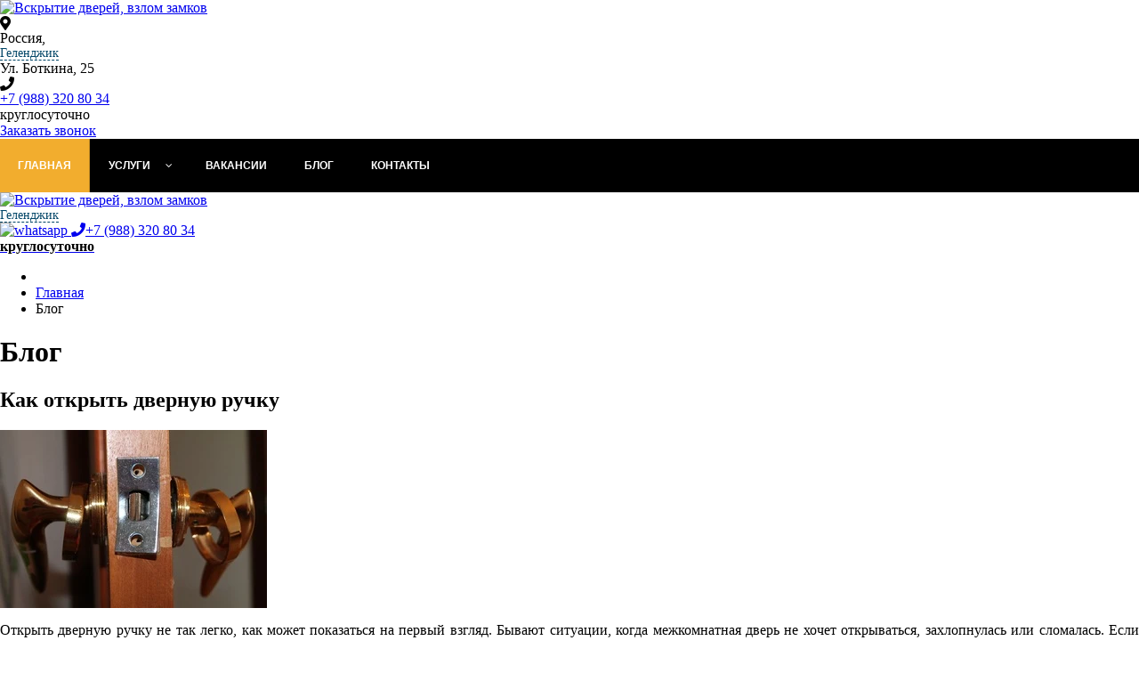

--- FILE ---
content_type: text/html; charset=utf-8
request_url: https://open-locks.ru/gelendjik/blog
body_size: 24344
content:


<!DOCTYPE html PUBLIC "-//W3C//DTD XHTML 1.0 Transitional//EN"
        "http://www.w3.org/TR/xhtml1/DTD/xhtml1-transitional.dtd">
<html xmlns="http://www.w3.org/1999/xhtml" xml:lang="ru-ru"
      lang="ru-ru">
<head>

    <meta name="viewport" content="width=device-width, initial-scale=1, shrink-to-fit=no">
  <meta name="yandex-verification" content="9388dbddda77f2f9" />
  

	
<!-- <link rel="stylesheet" type="text/css" href="/templates/saitrus/css/menu.css"/> -->
     <link rel="stylesheet" href="/templates/saitrus/css/boot.css" type="text/css" />
    <link rel="stylesheet" href="/templates/saitrus/css/fonts.css" type="text/css" />
    <link rel="stylesheet" type="text/css" href="/templates/saitrus/css/slick.css" />
    <link rel="stylesheet" type="text/css" href="/templates/saitrus/css/font-awesome.css" />
    <link rel="stylesheet/less" href="/templates/saitrus/css/style.css" >
  
  <script>
  if(window.screen.width < 991 ) {
  function scrollHeader() {
  const header = document.getElementById("header");
  // when the scroll is greater than 50 viewport height, add the scroll-header class to the header tag
  if (this.scrollY >= 50) header.classList.add("scroll-header");
  else header.classList.remove("scroll-header");
}

window.addEventListener("scroll", scrollHeader);
  }



if(window.screen.width > 991) {
    function scrollHeaderDesktop() {
  const menu = document.getElementById("mainmenu-desktop");
  // when the scroll is greater than 50 viewport height, add the scroll-header class to the header tag
  if (this.scrollY >= 50) menu.classList.add("scroll-menu-desktop");
  else menu.classList.remove("scroll-menu-desktop");
}

window.addEventListener("scroll", scrollHeaderDesktop);
}

      const titles = document.querySelectorAll(".accordion__title");
      const contents = document.querySelectorAll(".accordion__content");

      titles.forEach((item) =>
        item.addEventListener("click", () => {
          const activeContent = document.querySelector("#" + item.dataset.tab);

          if (activeContent.classList.contains("active")) {
            activeContent.classList.remove("active");
            item.classList.remove("active");
            activeContent.style.maxHeight = 0;
          } else {
            contents.forEach((element) => {
              element.classList.remove("active");
              element.style.maxHeight = 0;
            });
            titles.forEach((element) => element.classList.remove("active"));

            item.classList.add("active");
            activeContent.classList.add("active");
            activeContent.style.maxHeight = activeContent.scrollHeight + "px";
          }
        })
      );

      document.querySelector("[data-tab='tab-1']").classList.add("active");
      document.querySelector("#tab-1").classList.add("active");
      document.querySelector("#tab-1").style.maxHeight =
        document.querySelector("#tab-1").scrollHeight + "px";

  
  </script>
  
    <base href="https://open-locks.ru/gelendjik/blog" />
	<meta http-equiv="content-type" content="text/html; charset=utf-8" />
	<meta name="og:title" content="Блог" />
	<meta name="og:type" content="article" />
	<meta name="og:image" content="https://open-locks.ru/images/kak-otrkyt-dverny-ruchky.webp" />
	<meta name="og:url" content="https://open-locks.ru/petrozavodsk/blog" />
	<meta name="og:site_name" content="Вскрытие замков в Геленджике" />
	<meta name="og:description" content="Вскрываем замки любой сложности в Геленджике за 7 минут  без повреждения. Выезд мастера в течение 3 минут.
" />
	<meta name="description" content="Блог и последние новости компании вскрытие замков в Геленджике. Актуальные статьи, советы." />
	<title>Блог компании вскрытие замков в Геленджике</title>
	<link href="/petrozavodsk/blog?format=feed&amp;type=rss" rel="alternate" type="application/rss+xml" title="RSS 2.0" />
	<link href="/petrozavodsk/blog?format=feed&amp;type=atom" rel="alternate" type="application/atom+xml" title="Atom 1.0" />
	<link href="/templates/saitrus/favicon.ico" rel="shortcut icon" type="image/vnd.microsoft.icon" />
	<link href="https://open-locks.ru/plugins/system/bdthemes_shortcodes/css/shortcode-ultimate.css" rel="stylesheet" type="text/css" />
	<link href="/components/com_jcomments/tpl/default/style.css?v=3002" rel="stylesheet" type="text/css" />
	<link href="/media/system/css/modal.css?81e76504a66002d657b592b1db97486e" rel="stylesheet" type="text/css" />
	<link href="/modules/mod_djmegamenu/themes/default/css/djmegamenu.css?4.2.1.pro" rel="stylesheet" type="text/css" />
	<link href="/modules/mod_djmegamenu/assets/css/animations.css?4.2.1.pro" rel="stylesheet" type="text/css" />
	<link href="/modules/mod_djmegamenu/assets/css/offcanvas.css?4.2.1.pro" rel="stylesheet" type="text/css" />
	<link href="/modules/mod_djmegamenu/mobilethemes/light/djmobilemenu.css?4.2.1.pro" rel="stylesheet" type="text/css" />
	<link href="https://use.fontawesome.com/releases/v5.15.3/css/all.css" rel="stylesheet" type="text/css" />
	<link href="https://use.fontawesome.com/releases/v5.15.3/css/v4-shims.css" rel="stylesheet" type="text/css" />
	<link href="/media/widgetkit/wk-styles-92331fd1.css" rel="stylesheet" type="text/css" id="wk-styles-css" />
	<style type="text/css">
.dj-hideitem { display: none !important; }
#dj-megamenu174, #dj-megamenu174sticky { background: rgba(0, 0, 0, 1); } #dj-megamenu174 li a.dj-up_a { border-right-color: rgba( 0, 0, 0, 1); border-left-color: rgba( 0, 0, 0, 1); } #dj-megamenu174.verticalMenu li a.dj-up_a { border-bottom-color: rgba( 0, 0, 0, 1); border-top-color: rgba( 0, 0, 0, 1); } #dj-megamenu174 li a.dj-up_a { color: #ffffff; } #dj-megamenu174 li a.dj-up_a small.subtitle { color: #999999; } #dj-megamenu174 li:hover a.dj-up_a, #dj-megamenu174 li.hover a.dj-up_a, #dj-megamenu174 li.active a.dj-up_a { background: rgba(242, 173, 46, 1); border-right-color: rgba( 193, 138, 36, 1); border-left-color: rgba( 255, 207, 55, 1); } #dj-megamenu174 li:hover a.dj-up_a, #dj-megamenu174 li.hover a.dj-up_a, #dj-megamenu174 li.active a.dj-up_a { color: #ffffff; } #dj-megamenu174 li:hover a.dj-up_a small.subtitle, #dj-megamenu174 li.hover a.dj-up_a small.subtitle, #dj-megamenu174 li.active a.dj-up_a small.subtitle { color: #a4c4f5; } #dj-megamenu174 li:hover div.dj-subwrap, #dj-megamenu174 li.hover div.dj-subwrap { background: #303030; } #dj-megamenu174 li:hover div.dj-subwrap li:hover > div.dj-subwrap, #dj-megamenu174 li.hover div.dj-subwrap li.hover > div.dj-subwrap { background: #303030; } #dj-megamenu174 li ul.dj-submenu > li { border-top-color: rgba( 57, 57, 57, 1); } #dj-megamenu174 .djsubrow_separator { border-bottom-color: rgba( 57, 57, 57, 1); } #dj-megamenu174 li ul.dj-submenu > li > a { color: #c3c3c3; } #dj-megamenu174 li ul.dj-subtree > li > a { color: #c3c3c3; } #dj-megamenu174 li ul.dj-submenu > li > a small.subtitle { color: #666666; } #dj-megamenu174 li ul.dj-subtree > li { color: #666666; } #dj-megamenu174 li ul.dj-subtree > li > a small.subtitle { color: #666666; } #dj-megamenu174 li ul.dj-submenu > li > a:hover, #dj-megamenu174 li ul.dj-submenu > li > a.active, #dj-megamenu174 li ul.dj-submenu > li.hover:not(.subtree) > a { background: rgba(242, 173, 46, 1); } #dj-megamenu174 li ul.dj-submenu > li > a:hover, #dj-megamenu174 li ul.dj-submenu > li > a.active, #dj-megamenu174 li ul.dj-submenu > li.hover:not(.subtree) > a { color: #ffffff; } #dj-megamenu174 li ul.dj-subtree > li > a:hover { color: #ffffff; } #dj-megamenu174 li ul.dj-submenu > li > a:hover small.subtitle, #dj-megamenu174 li ul.dj-submenu > li > a.active small.subtitle, #dj-megamenu174 li ul.dj-submenu > li.hover:not(.subtree) > a small.subtitle { color: #a4c4f5; } #dj-megamenu174 li ul.dj-subtree > li > a:hover small.subtitle { color: #a4c4f5; } #dj-megamenu174 .modules-wrap { color: #d2d2d2; }
		@media (min-width: 992px) {
			#dj-megamenu174mobile { display: none; }
		}
		@media (max-width: 991px) {
			#dj-megamenu174, #dj-megamenu174sticky, #dj-megamenu174placeholder { display: none !important; }
		}
	
	</style>
	<script type="application/json" class="joomla-script-options new">{"csrf.token":"406805fe84f59ffeaa744de304b15cbc","system.paths":{"root":"","base":""}}</script>
	<script src="https://ajax.googleapis.com/ajax/libs/jquery/3.6.0/jquery.min.js" type="text/javascript"></script>
	<script src="https://code.jquery.com/jquery-migrate-3.1.0.min.js" type="text/javascript"></script>
	<script src="/media/syw_jqueryeasy/js/jquerynoconflict.js" type="text/javascript"></script>
	<script src="https://open-locks.ru/plugins/system/bdthemes_shortcodes/js/shortcode-ultimate.js" type="text/javascript"></script>
	<script src="/media/system/js/caption.js?81e76504a66002d657b592b1db97486e" type="text/javascript"></script>
	<script src="/media/system/js/mootools-core.js?81e76504a66002d657b592b1db97486e" type="text/javascript"></script>
	<script src="/media/system/js/core.js?81e76504a66002d657b592b1db97486e" type="text/javascript"></script>
	<script src="/media/system/js/mootools-more.js?81e76504a66002d657b592b1db97486e" type="text/javascript"></script>
	<script src="/media/system/js/modal.js?81e76504a66002d657b592b1db97486e" type="text/javascript"></script>
	<script src="/modules/mod_djmegamenu/assets/js/jquery.djmegamenu.min.js?4.2.1.pro" defer="defer" type="text/javascript"></script>
	<script src="/modules/mod_djmegamenu/assets/js/jquery.djmobilemenu.min.js?4.2.1.pro" defer="defer" type="text/javascript"></script>
	<script src="/media/widgetkit/uikit2-9cfb3add.js" type="text/javascript"></script>
	<script src="/media/widgetkit/wk-scripts-e4ae918f.js" type="text/javascript"></script>
	<script type="text/javascript">
jQuery(window).on('load',  function() {
				new JCaption('img.caption');
			});
		jQuery(function($) {
			SqueezeBox.initialize({});
			initSqueezeBox();
			$(document).on('subform-row-add', initSqueezeBox);

			function initSqueezeBox(event, container)
			{
				SqueezeBox.assign($(container || document).find('a.modal').get(), {
					parse: 'rel'
				});
			}
		});

		window.jModalClose = function () {
			SqueezeBox.close();
		};

		// Add extra modal close functionality for tinyMCE-based editors
		document.onreadystatechange = function () {
			if (document.readyState == 'interactive' && typeof tinyMCE != 'undefined' && tinyMCE)
			{
				if (typeof window.jModalClose_no_tinyMCE === 'undefined')
				{
					window.jModalClose_no_tinyMCE = typeof(jModalClose) == 'function'  ?  jModalClose  :  false;

					jModalClose = function () {
						if (window.jModalClose_no_tinyMCE) window.jModalClose_no_tinyMCE.apply(this, arguments);
						tinyMCE.activeEditor.windowManager.close();
					};
				}

				if (typeof window.SqueezeBoxClose_no_tinyMCE === 'undefined')
				{
					if (typeof(SqueezeBox) == 'undefined')  SqueezeBox = {};
					window.SqueezeBoxClose_no_tinyMCE = typeof(SqueezeBox.close) == 'function'  ?  SqueezeBox.close  :  false;

					SqueezeBox.close = function () {
						if (window.SqueezeBoxClose_no_tinyMCE)  window.SqueezeBoxClose_no_tinyMCE.apply(this, arguments);
						tinyMCE.activeEditor.windowManager.close();
					};
				}
			}
		};
		window.mcs_let_select='3';
window.mcs_base_domain='open-locks.ru';
window.mcs_list_type='0';
window.mcs_cookie_domain='open-locks.ru';
window.mcs_http='https://';
window.mcs_baseip='none';
window.mcs_seo_mode='2';
window.mcs_default_city='irkutsk';
window.mcs_debug_mode=false;
window.mcs_city='gelendjik'
window.mcs_uri_root='';

	(function(){
		var cb = function() {
			var add = function(css, id) {
				if(document.getElementById(id)) return;
				var l = document.createElement('link'); l.rel = 'stylesheet'; l.id = id; l.href = css;
				var h = document.getElementsByTagName('head')[0]; h.appendChild(l);
			};add('/media/djextensions/css/animate.min.css', 'animate_min_css');add('/media/djextensions/css/animate.ext.css', 'animate_ext_css');
		}
		var raf = requestAnimationFrame || mozRequestAnimationFrame || webkitRequestAnimationFrame || msRequestAnimationFrame;
		if (raf) raf(cb);
		else window.addEventListener('load', cb);
	})();
	</script>
	<link href="https://open-locks.ru/blog" rel="canonical" />

    	
	
  <!-- Yandex.Metrika counter -->
<script type="text/javascript" >
   (function(m,e,t,r,i,k,a){m[i]=m[i]||function(){(m[i].a=m[i].a||[]).push(arguments)};
   m[i].l=1*new Date();
   for (var j = 0; j < document.scripts.length; j++) {if (document.scripts[j].src === r) { return; }}
   k=e.createElement(t),a=e.getElementsByTagName(t)[0],k.async=1,k.src=r,a.parentNode.insertBefore(k,a)})
   (window, document, "script", "https://mc.yandex.ru/metrika/tag.js", "ym");

   ym(56548177, "init", {
        clickmap:true,
        trackLinks:true,
        accurateTrackBounce:true,
        webvisor:true
   });
</script>
<noscript><div><img src="https://mc.yandex.ru/watch/56548177" style="position:absolute; left:-9999px;" alt="" /></div></noscript>
<!-- /Yandex.Metrika counter -->

</head>
<body><div class="dj-offcanvas-wrapper"><div class="dj-offcanvas-pusher"><div class="dj-offcanvas-pusher-in">
      
      

      
      
<header id="header" class="header">
    <div class="container head1 header-row-desktop">
        <div class="col-xs-3 col-md-3 logo"><a href="/"><img class="logo-desktop" src="/templates/saitrus/img/logo.webp" alt="Вскрытие дверей, взлом замков"></a></div>
        <div class="col-xs-12 col-md-3 adress adress-desktop">
      <div class="row">
    <div class="col-xs-2"><i class="fa fa-map-marker" aria-hidden="true"></i></div>
    <div class="col-xs-10">Россия, <span class="mcs-app">
    <mcs-base-component
        locations='[{"country_name":"\u0420\u043e\u0441\u0441\u0438\u044f","country_code":"RU","country_domain":null,"country_ordering":"1","default_city":null,"province_name":"\u0410\u043b\u0442\u0430\u0439\u0441\u043a\u0438\u0439 \u043a\u0440\u0430\u0439","province_code":"altajskij-kraj","city_name":"\u0411\u0430\u0440\u043d\u0430\u0443\u043b","city_code":"barnaul","country_link":"http:\/\/open-locks.ru\/RU\/blog","province_link":"http:\/\/open-locks.ru\/altajskij-kraj\/blog","city_link":"http:\/\/open-locks.ru\/barnaul\/blog"},{"country_name":"\u0420\u043e\u0441\u0441\u0438\u044f","country_code":"RU","country_domain":null,"country_ordering":"1","default_city":null,"province_name":"\u0410\u043b\u0442\u0430\u0439\u0441\u043a\u0438\u0439 \u043a\u0440\u0430\u0439","province_code":"altajskij-kraj","city_name":"\u0411\u0438\u0439\u0441\u043a","city_code":"bijsk","country_link":"http:\/\/open-locks.ru\/RU\/blog","province_link":"http:\/\/open-locks.ru\/altajskij-kraj\/blog","city_link":"http:\/\/open-locks.ru\/bijsk\/blog"},{"country_name":"\u0420\u043e\u0441\u0441\u0438\u044f","country_code":"RU","country_domain":null,"country_ordering":"1","default_city":null,"province_name":"\u0410\u043b\u0442\u0430\u0439\u0441\u043a\u0438\u0439 \u043a\u0440\u0430\u0439","province_code":"altajskij-kraj","city_name":"\u0420\u0443\u0431\u0446\u043e\u0432\u0441\u043a","city_code":"rubtsovsk","country_link":"http:\/\/open-locks.ru\/RU\/blog","province_link":"http:\/\/open-locks.ru\/altajskij-kraj\/blog","city_link":"http:\/\/open-locks.ru\/rubtsovsk\/blog"},{"country_name":"\u0420\u043e\u0441\u0441\u0438\u044f","country_code":"RU","country_domain":null,"country_ordering":"1","default_city":null,"province_name":"\u0410\u043c\u0443\u0440\u0441\u043a\u0430\u044f \u043e\u0431\u043b\u0430\u0441\u0442\u044c","province_code":"amurskaya-oblast","city_name":"\u0411\u043b\u0430\u0433\u043e\u0432\u0435\u0449\u0435\u043d\u0441\u043a","city_code":"blagoveschensk","country_link":"http:\/\/open-locks.ru\/RU\/blog","province_link":"http:\/\/open-locks.ru\/amurskaya-oblast\/blog","city_link":"http:\/\/open-locks.ru\/blagoveschensk\/blog"},{"country_name":"\u0420\u043e\u0441\u0441\u0438\u044f","country_code":"RU","country_domain":null,"country_ordering":"1","default_city":null,"province_name":"\u0410\u0440\u0445\u0430\u043d\u0433\u0435\u043b\u044c\u0441\u043a\u0430\u044f \u043e\u0431\u043b\u0430\u0441\u0442\u044c","province_code":"arhangelskaya-oblast","city_name":"\u0410\u0440\u0445\u0430\u043d\u0433\u0435\u043b\u044c\u0441\u043a","city_code":"arhangelsk","country_link":"http:\/\/open-locks.ru\/RU\/blog","province_link":"http:\/\/open-locks.ru\/arhangelskaya-oblast\/blog","city_link":"http:\/\/open-locks.ru\/arhangelsk\/blog"},{"country_name":"\u0420\u043e\u0441\u0441\u0438\u044f","country_code":"RU","country_domain":null,"country_ordering":"1","default_city":null,"province_name":"\u0410\u0441\u0442\u0440\u0430\u0445\u0430\u043d\u0441\u043a\u0430\u044f \u043e\u0431\u043b\u0430\u0441\u0442\u044c","province_code":"astrahanskaya-oblast","city_name":"\u0410\u0441\u0442\u0440\u0430\u0445\u0430\u043d\u044c","city_code":"astrahan","country_link":"http:\/\/open-locks.ru\/RU\/blog","province_link":"http:\/\/open-locks.ru\/astrahanskaya-oblast\/blog","city_link":"http:\/\/open-locks.ru\/astrahan\/blog"},{"country_name":"\u0420\u043e\u0441\u0441\u0438\u044f","country_code":"RU","country_domain":null,"country_ordering":"1","default_city":null,"province_name":"\u0411\u0435\u043b\u0433\u043e\u0440\u043e\u0434\u0441\u043a\u0430\u044f \u043e\u0431\u043b\u0430\u0441\u0442\u044c","province_code":"belgorodskaya-oblast","city_name":"\u0411\u0435\u043b\u0433\u043e\u0440\u043e\u0434","city_code":"belgorod","country_link":"http:\/\/open-locks.ru\/RU\/blog","province_link":"http:\/\/open-locks.ru\/belgorodskaya-oblast\/blog","city_link":"http:\/\/open-locks.ru\/belgorod\/blog"},{"country_name":"\u0420\u043e\u0441\u0441\u0438\u044f","country_code":"RU","country_domain":null,"country_ordering":"1","default_city":null,"province_name":"\u0411\u0435\u043b\u0433\u043e\u0440\u043e\u0434\u0441\u043a\u0430\u044f \u043e\u0431\u043b\u0430\u0441\u0442\u044c","province_code":"belgorodskaya-oblast","city_name":"\u0421\u0442\u0430\u0440\u044b\u0439 \u041e\u0441\u043a\u043e\u043b","city_code":"staryj-oskol","country_link":"http:\/\/open-locks.ru\/RU\/blog","province_link":"http:\/\/open-locks.ru\/belgorodskaya-oblast\/blog","city_link":"http:\/\/open-locks.ru\/staryj-oskol\/blog"},{"country_name":"\u0420\u043e\u0441\u0441\u0438\u044f","country_code":"RU","country_domain":null,"country_ordering":"1","default_city":null,"province_name":"\u0411\u0440\u044f\u043d\u0441\u043a\u0430\u044f \u043e\u0431\u043b\u0430\u0441\u0442\u044c","province_code":"bryanskaya-oblast","city_name":"\u0411\u0440\u044f\u043d\u0441\u043a","city_code":"bryansk","country_link":"http:\/\/open-locks.ru\/RU\/blog","province_link":"http:\/\/open-locks.ru\/bryanskaya-oblast\/blog","city_link":"http:\/\/open-locks.ru\/bryansk\/blog"},{"country_name":"\u0420\u043e\u0441\u0441\u0438\u044f","country_code":"RU","country_domain":null,"country_ordering":"1","default_city":null,"province_name":"\u0412\u043b\u0430\u0434\u0438\u043c\u0438\u0440\u0441\u043a\u0430\u044f \u043e\u0431\u043b\u0430\u0441\u0442\u044c","province_code":"vladimirskaya-oblast","city_name":"\u0412\u043b\u0430\u0434\u0438\u043c\u0438\u0440","city_code":"vladimir","country_link":"http:\/\/open-locks.ru\/RU\/blog","province_link":"http:\/\/open-locks.ru\/vladimirskaya-oblast\/blog","city_link":"http:\/\/open-locks.ru\/vladimir\/blog"},{"country_name":"\u0420\u043e\u0441\u0441\u0438\u044f","country_code":"RU","country_domain":null,"country_ordering":"1","default_city":null,"province_name":"\u0412\u043b\u0430\u0434\u0438\u043c\u0438\u0440\u0441\u043a\u0430\u044f \u043e\u0431\u043b\u0430\u0441\u0442\u044c","province_code":"vladimirskaya-oblast","city_name":"\u041a\u043e\u0432\u0440\u043e\u0432","city_code":"kovrov","country_link":"http:\/\/open-locks.ru\/RU\/blog","province_link":"http:\/\/open-locks.ru\/vladimirskaya-oblast\/blog","city_link":"http:\/\/open-locks.ru\/kovrov\/blog"},{"country_name":"\u0420\u043e\u0441\u0441\u0438\u044f","country_code":"RU","country_domain":null,"country_ordering":"1","default_city":null,"province_name":"\u0412\u043b\u0430\u0434\u0438\u043c\u0438\u0440\u0441\u043a\u0430\u044f \u043e\u0431\u043b\u0430\u0441\u0442\u044c","province_code":"vladimirskaya-oblast","city_name":"\u041c\u0443\u0440\u043e\u043c","city_code":"murom","country_link":"http:\/\/open-locks.ru\/RU\/blog","province_link":"http:\/\/open-locks.ru\/vladimirskaya-oblast\/blog","city_link":"http:\/\/open-locks.ru\/murom\/blog"},{"country_name":"\u0420\u043e\u0441\u0441\u0438\u044f","country_code":"RU","country_domain":null,"country_ordering":"1","default_city":null,"province_name":"\u0412\u043e\u043b\u0433\u043e\u0433\u0440\u0430\u0434\u0441\u043a\u0430\u044f \u043e\u0431\u043b\u0430\u0441\u0442\u044c","province_code":"volgogradskaya-oblast","city_name":"\u0412\u043e\u043b\u0433\u043e\u0433\u0440\u0430\u0434","city_code":"volgograd","country_link":"http:\/\/open-locks.ru\/RU\/blog","province_link":"http:\/\/open-locks.ru\/volgogradskaya-oblast\/blog","city_link":"http:\/\/open-locks.ru\/volgograd\/blog"},{"country_name":"\u0420\u043e\u0441\u0441\u0438\u044f","country_code":"RU","country_domain":null,"country_ordering":"1","default_city":null,"province_name":"\u0412\u043e\u043b\u0433\u043e\u0433\u0440\u0430\u0434\u0441\u043a\u0430\u044f \u043e\u0431\u043b\u0430\u0441\u0442\u044c","province_code":"volgogradskaya-oblast","city_name":"\u0412\u043e\u043b\u0436\u0441\u043a\u0438\u0439","city_code":"volzhskij","country_link":"http:\/\/open-locks.ru\/RU\/blog","province_link":"http:\/\/open-locks.ru\/volgogradskaya-oblast\/blog","city_link":"http:\/\/open-locks.ru\/volzhskij\/blog"},{"country_name":"\u0420\u043e\u0441\u0441\u0438\u044f","country_code":"RU","country_domain":null,"country_ordering":"1","default_city":null,"province_name":"\u0412\u043e\u043b\u0433\u043e\u0433\u0440\u0430\u0434\u0441\u043a\u0430\u044f \u043e\u0431\u043b\u0430\u0441\u0442\u044c","province_code":"volgogradskaya-oblast","city_name":"\u041a\u0430\u043c\u044b\u0448\u0438\u043d","city_code":"kamyshin","country_link":"http:\/\/open-locks.ru\/RU\/blog","province_link":"http:\/\/open-locks.ru\/volgogradskaya-oblast\/blog","city_link":"http:\/\/open-locks.ru\/kamyshin\/blog"},{"country_name":"\u0420\u043e\u0441\u0441\u0438\u044f","country_code":"RU","country_domain":null,"country_ordering":"1","default_city":null,"province_name":"\u0412\u043e\u043b\u043e\u0433\u043e\u0434\u0441\u043a\u0430\u044f \u043e\u0431\u043b\u0430\u0441\u0442\u044c","province_code":"vologodskaya-oblast","city_name":"\u0412\u043e\u043b\u043e\u0433\u0434\u0430","city_code":"vologda","country_link":"http:\/\/open-locks.ru\/RU\/blog","province_link":"http:\/\/open-locks.ru\/vologodskaya-oblast\/blog","city_link":"http:\/\/open-locks.ru\/vologda\/blog"},{"country_name":"\u0420\u043e\u0441\u0441\u0438\u044f","country_code":"RU","country_domain":null,"country_ordering":"1","default_city":null,"province_name":"\u0412\u043e\u043b\u043e\u0433\u043e\u0434\u0441\u043a\u0430\u044f \u043e\u0431\u043b\u0430\u0441\u0442\u044c","province_code":"vologodskaya-oblast","city_name":"\u0427\u0435\u0440\u0435\u043f\u043e\u0432\u0435\u0446","city_code":"cherepovets","country_link":"http:\/\/open-locks.ru\/RU\/blog","province_link":"http:\/\/open-locks.ru\/vologodskaya-oblast\/blog","city_link":"http:\/\/open-locks.ru\/cherepovets\/blog"},{"country_name":"\u0420\u043e\u0441\u0441\u0438\u044f","country_code":"RU","country_domain":null,"country_ordering":"1","default_city":null,"province_name":"\u0412\u043e\u0440\u043e\u043d\u0435\u0436\u0441\u043a\u0430\u044f \u043e\u0431\u043b\u0430\u0441\u0442\u044c","province_code":"voronezhskaya-oblast","city_name":"\u0412\u043e\u0440\u043e\u043d\u0435\u0436","city_code":"voronezh","country_link":"http:\/\/open-locks.ru\/RU\/blog","province_link":"http:\/\/open-locks.ru\/voronezhskaya-oblast\/blog","city_link":"http:\/\/open-locks.ru\/voronezh\/blog"},{"country_name":"\u0420\u043e\u0441\u0441\u0438\u044f","country_code":"RU","country_domain":null,"country_ordering":"1","default_city":null,"province_name":"\u0417\u0430\u0431\u0430\u0439\u043a\u0430\u043b\u044c\u0441\u043a\u0438\u0439 \u043a\u0440\u0430\u0439","province_code":"zabajkalskij-kraj","city_name":"\u0427\u0438\u0442\u0430","city_code":"chita","country_link":"http:\/\/open-locks.ru\/RU\/blog","province_link":"http:\/\/open-locks.ru\/zabajkalskij-kraj\/blog","city_link":"http:\/\/open-locks.ru\/chita\/blog"},{"country_name":"\u0420\u043e\u0441\u0441\u0438\u044f","country_code":"RU","country_domain":null,"country_ordering":"1","default_city":null,"province_name":"\u0418\u0432\u0430\u043d\u043e\u0432\u0441\u043a\u0430\u044f \u043e\u0431\u043b\u0430\u0441\u0442\u044c","province_code":"ivanovskaya-oblast","city_name":"\u0418\u0432\u0430\u043d\u043e\u0432\u043e","city_code":"ivanovo","country_link":"http:\/\/open-locks.ru\/RU\/blog","province_link":"http:\/\/open-locks.ru\/ivanovskaya-oblast\/blog","city_link":"http:\/\/open-locks.ru\/ivanovo\/blog"},{"country_name":"\u0420\u043e\u0441\u0441\u0438\u044f","country_code":"RU","country_domain":null,"country_ordering":"1","default_city":null,"province_name":"\u0418\u0440\u043a\u0443\u0442\u0441\u043a\u0430\u044f \u043e\u0431\u043b\u0430\u0441\u0442\u044c","province_code":"irkutskaya-oblast","city_name":"\u0410\u043d\u0433\u0430\u0440\u0441\u043a","city_code":"angarsk","country_link":"http:\/\/open-locks.ru\/RU\/blog","province_link":"http:\/\/open-locks.ru\/irkutskaya-oblast\/blog","city_link":"http:\/\/open-locks.ru\/angarsk\/blog"},{"country_name":"\u0420\u043e\u0441\u0441\u0438\u044f","country_code":"RU","country_domain":null,"country_ordering":"1","default_city":null,"province_name":"\u0418\u0440\u043a\u0443\u0442\u0441\u043a\u0430\u044f \u043e\u0431\u043b\u0430\u0441\u0442\u044c","province_code":"irkutskaya-oblast","city_name":"\u0411\u0440\u0430\u0442\u0441\u043a","city_code":"bratsk","country_link":"http:\/\/open-locks.ru\/RU\/blog","province_link":"http:\/\/open-locks.ru\/irkutskaya-oblast\/blog","city_link":"http:\/\/open-locks.ru\/bratsk\/blog"},{"country_name":"\u0420\u043e\u0441\u0441\u0438\u044f","country_code":"RU","country_domain":null,"country_ordering":"1","default_city":null,"province_name":"\u0418\u0440\u043a\u0443\u0442\u0441\u043a\u0430\u044f \u043e\u0431\u043b\u0430\u0441\u0442\u044c","province_code":"irkutskaya-oblast","city_name":"\u0418\u0440\u043a\u0443\u0442\u0441\u043a","city_code":"irkutsk","country_link":"http:\/\/open-locks.ru\/RU\/blog","province_link":"http:\/\/open-locks.ru\/irkutskaya-oblast\/blog","city_link":"http:\/\/open-locks.ru\/blog"},{"country_name":"\u0420\u043e\u0441\u0441\u0438\u044f","country_code":"RU","country_domain":null,"country_ordering":"1","default_city":null,"province_name":"\u0418\u0440\u043a\u0443\u0442\u0441\u043a\u0430\u044f \u043e\u0431\u043b\u0430\u0441\u0442\u044c","province_code":"irkutskaya-oblast","city_name":"\u0423\u0441\u043e\u043b\u044c\u0435-\u0421\u0438\u0431\u0438\u0440\u0441\u043a\u043e\u0435","city_code":"usolie-sibirskoe","country_link":"http:\/\/open-locks.ru\/RU\/blog","province_link":"http:\/\/open-locks.ru\/irkutskaya-oblast\/blog","city_link":"http:\/\/open-locks.ru\/usolie-sibirskoe\/blog"},{"country_name":"\u0420\u043e\u0441\u0441\u0438\u044f","country_code":"RU","country_domain":null,"country_ordering":"1","default_city":null,"province_name":"\u041a\u0430\u043b\u0438\u043d\u0438\u043d\u0433\u0440\u0430\u0434\u0441\u043a\u0430\u044f \u043e\u0431\u043b\u0430\u0441\u0442\u044c","province_code":"kaliningradskaya-oblast","city_name":"\u041a\u0430\u043b\u0438\u043d\u0438\u043d\u0433\u0440\u0430\u0434","city_code":"kaliningrad","country_link":"http:\/\/open-locks.ru\/RU\/blog","province_link":"http:\/\/open-locks.ru\/kaliningradskaya-oblast\/blog","city_link":"http:\/\/open-locks.ru\/kaliningrad\/blog"},{"country_name":"\u0420\u043e\u0441\u0441\u0438\u044f","country_code":"RU","country_domain":null,"country_ordering":"1","default_city":null,"province_name":"\u041a\u0430\u043b\u0443\u0436\u0441\u043a\u0430\u044f \u043e\u0431\u043b\u0430\u0441\u0442\u044c","province_code":"kaluzhskaya-oblast","city_name":"\u041a\u0430\u043b\u0443\u0433\u0430","city_code":"kaluga","country_link":"http:\/\/open-locks.ru\/RU\/blog","province_link":"http:\/\/open-locks.ru\/kaluzhskaya-oblast\/blog","city_link":"http:\/\/open-locks.ru\/kaluga\/blog"},{"country_name":"\u0420\u043e\u0441\u0441\u0438\u044f","country_code":"RU","country_domain":null,"country_ordering":"1","default_city":null,"province_name":"\u041a\u0430\u043b\u0443\u0436\u0441\u043a\u0430\u044f \u043e\u0431\u043b\u0430\u0441\u0442\u044c","province_code":"kaluzhskaya-oblast","city_name":"\u041e\u0431\u043d\u0438\u043d\u0441\u043a","city_code":"obninsk","country_link":"http:\/\/open-locks.ru\/RU\/blog","province_link":"http:\/\/open-locks.ru\/kaluzhskaya-oblast\/blog","city_link":"http:\/\/open-locks.ru\/obninsk\/blog"},{"country_name":"\u0420\u043e\u0441\u0441\u0438\u044f","country_code":"RU","country_domain":null,"country_ordering":"1","default_city":null,"province_name":"\u041a\u0430\u043c\u0447\u0430\u0442\u0441\u043a\u0438\u0439 \u043a\u0440\u0430\u0439","province_code":"kamchatskij-kraj","city_name":"\u041f\u0435\u0442\u0440\u043e\u043f\u0430\u0432\u043b\u043e\u0432\u0441\u043a-\u041a\u0430\u043c\u0447\u0430\u0442\u0441\u043a\u0438\u0439","city_code":"petropavlovsk-kamchatskij","country_link":"http:\/\/open-locks.ru\/RU\/blog","province_link":"http:\/\/open-locks.ru\/kamchatskij-kraj\/blog","city_link":"http:\/\/open-locks.ru\/petropavlovsk-kamchatskij\/blog"},{"country_name":"\u0420\u043e\u0441\u0441\u0438\u044f","country_code":"RU","country_domain":null,"country_ordering":"1","default_city":null,"province_name":"\u041a\u0435\u043c\u0435\u0440\u043e\u0432\u0441\u043a\u0430\u044f \u043e\u0431\u043b\u0430\u0441\u0442\u044c","province_code":"kemerovskaya-oblast","city_name":"\u041a\u0435\u043c\u0435\u0440\u043e\u0432\u043e","city_code":"kemerovo","country_link":"http:\/\/open-locks.ru\/RU\/blog","province_link":"http:\/\/open-locks.ru\/kemerovskaya-oblast\/blog","city_link":"http:\/\/open-locks.ru\/kemerovo\/blog"},{"country_name":"\u0420\u043e\u0441\u0441\u0438\u044f","country_code":"RU","country_domain":null,"country_ordering":"1","default_city":null,"province_name":"\u041a\u0435\u043c\u0435\u0440\u043e\u0432\u0441\u043a\u0430\u044f \u043e\u0431\u043b\u0430\u0441\u0442\u044c","province_code":"kemerovskaya-oblast","city_name":"\u041d\u043e\u0432\u043e\u043a\u0443\u0437\u043d\u0435\u0446\u043a","city_code":"novokuznetsk","country_link":"http:\/\/open-locks.ru\/RU\/blog","province_link":"http:\/\/open-locks.ru\/kemerovskaya-oblast\/blog","city_link":"http:\/\/open-locks.ru\/novokuznetsk\/blog"},{"country_name":"\u0420\u043e\u0441\u0441\u0438\u044f","country_code":"RU","country_domain":null,"country_ordering":"1","default_city":null,"province_name":"\u041a\u0435\u043c\u0435\u0440\u043e\u0432\u0441\u043a\u0430\u044f \u043e\u0431\u043b\u0430\u0441\u0442\u044c","province_code":"kemerovskaya-oblast","city_name":"\u041f\u0440\u043e\u043a\u043e\u043f\u044c\u0435\u0432\u0441\u043a","city_code":"prokopevsk","country_link":"http:\/\/open-locks.ru\/RU\/blog","province_link":"http:\/\/open-locks.ru\/kemerovskaya-oblast\/blog","city_link":"http:\/\/open-locks.ru\/prokopevsk\/blog"},{"country_name":"\u0420\u043e\u0441\u0441\u0438\u044f","country_code":"RU","country_domain":null,"country_ordering":"1","default_city":null,"province_name":"\u041a\u0438\u0440\u043e\u0432\u0441\u043a\u0430\u044f \u043e\u0431\u043b\u0430\u0441\u0442\u044c","province_code":"kirovskaya-oblast","city_name":"\u041a\u0438\u0440\u043e\u0432","city_code":"kirov","country_link":"http:\/\/open-locks.ru\/RU\/blog","province_link":"http:\/\/open-locks.ru\/kirovskaya-oblast\/blog","city_link":"http:\/\/open-locks.ru\/kirov\/blog"},{"country_name":"\u0420\u043e\u0441\u0441\u0438\u044f","country_code":"RU","country_domain":null,"country_ordering":"1","default_city":null,"province_name":"\u041a\u043e\u0441\u0442\u0440\u043e\u043c\u0441\u043a\u0430\u044f \u043e\u0431\u043b\u0430\u0441\u0442\u044c","province_code":"kostromskaya-oblast","city_name":"\u041a\u043e\u0441\u0442\u0440\u043e\u043c\u0430","city_code":"kostroma","country_link":"http:\/\/open-locks.ru\/RU\/blog","province_link":"http:\/\/open-locks.ru\/kostromskaya-oblast\/blog","city_link":"http:\/\/open-locks.ru\/kostroma\/blog"},{"country_name":"\u0420\u043e\u0441\u0441\u0438\u044f","country_code":"RU","country_domain":null,"country_ordering":"1","default_city":null,"province_name":"\u041a\u0440\u0430\u0441\u043d\u043e\u0434\u0430\u0440\u0441\u043a\u0438\u0439 \u043a\u0440\u0430\u0439","province_code":"krasnodarskij-kraj","city_name":"\u0410\u0440\u043c\u0430\u0432\u0438\u0440","city_code":"armavir","country_link":"http:\/\/open-locks.ru\/RU\/blog","province_link":"http:\/\/open-locks.ru\/krasnodarskij-kraj\/blog","city_link":"http:\/\/open-locks.ru\/armavir\/blog"},{"country_name":"\u0420\u043e\u0441\u0441\u0438\u044f","country_code":"RU","country_domain":null,"country_ordering":"1","default_city":null,"province_name":"\u041a\u0440\u0430\u0441\u043d\u043e\u0434\u0430\u0440\u0441\u043a\u0438\u0439 \u043a\u0440\u0430\u0439","province_code":"krasnodarskij-kraj","city_name":"\u041a\u0440\u0430\u0441\u043d\u043e\u0434\u0430\u0440","city_code":"krasnodar","country_link":"http:\/\/open-locks.ru\/RU\/blog","province_link":"http:\/\/open-locks.ru\/krasnodarskij-kraj\/blog","city_link":"http:\/\/open-locks.ru\/krasnodar\/blog"},{"country_name":"\u0420\u043e\u0441\u0441\u0438\u044f","country_code":"RU","country_domain":null,"country_ordering":"1","default_city":null,"province_name":"\u041a\u0440\u0430\u0441\u043d\u043e\u0434\u0430\u0440\u0441\u043a\u0438\u0439 \u043a\u0440\u0430\u0439","province_code":"krasnodarskij-kraj","city_name":"\u041d\u043e\u0432\u043e\u0440\u043e\u0441\u0441\u0438\u0439\u0441\u043a","city_code":"novorossijsk","country_link":"http:\/\/open-locks.ru\/RU\/blog","province_link":"http:\/\/open-locks.ru\/krasnodarskij-kraj\/blog","city_link":"http:\/\/open-locks.ru\/novorossijsk\/blog"},{"country_name":"\u0420\u043e\u0441\u0441\u0438\u044f","country_code":"RU","country_domain":null,"country_ordering":"1","default_city":null,"province_name":"\u041a\u0440\u0430\u0441\u043d\u043e\u0434\u0430\u0440\u0441\u043a\u0438\u0439 \u043a\u0440\u0430\u0439","province_code":"krasnodarskij-kraj","city_name":"\u0421\u043e\u0447\u0438","city_code":"sochi","country_link":"http:\/\/open-locks.ru\/RU\/blog","province_link":"http:\/\/open-locks.ru\/krasnodarskij-kraj\/blog","city_link":"http:\/\/open-locks.ru\/sochi\/blog"},{"country_name":"\u0420\u043e\u0441\u0441\u0438\u044f","country_code":"RU","country_domain":null,"country_ordering":"1","default_city":null,"province_name":"\u041a\u0440\u0430\u0441\u043d\u043e\u0434\u0430\u0440\u0441\u043a\u0438\u0439 \u043a\u0440\u0430\u0439","province_code":"krasnodarskij-kraj","city_name":"\u0413\u0435\u043b\u0435\u043d\u0434\u0436\u0438\u043a","city_code":"gelendjik","country_link":"http:\/\/open-locks.ru\/RU\/blog","province_link":"http:\/\/open-locks.ru\/krasnodarskij-kraj\/blog","city_link":"http:\/\/open-locks.ru\/gelendjik\/blog"},{"country_name":"\u0420\u043e\u0441\u0441\u0438\u044f","country_code":"RU","country_domain":null,"country_ordering":"1","default_city":null,"province_name":"\u041a\u0440\u0430\u0441\u043d\u043e\u0434\u0430\u0440\u0441\u043a\u0438\u0439 \u043a\u0440\u0430\u0439","province_code":"krasnodarskij-kraj","city_name":"\u0410\u043d\u0430\u043f\u0430","city_code":"anapa","country_link":"http:\/\/open-locks.ru\/RU\/blog","province_link":"http:\/\/open-locks.ru\/krasnodarskij-kraj\/blog","city_link":"http:\/\/open-locks.ru\/anapa\/blog"},{"country_name":"\u0420\u043e\u0441\u0441\u0438\u044f","country_code":"RU","country_domain":null,"country_ordering":"1","default_city":null,"province_name":"\u041a\u0440\u0430\u0441\u043d\u043e\u044f\u0440\u0441\u043a\u0438\u0439 \u043a\u0440\u0430\u0439","province_code":"krasnoyarskij-kraj","city_name":"\u0410\u0447\u0438\u043d\u0441\u043a","city_code":"achinsk","country_link":"http:\/\/open-locks.ru\/RU\/blog","province_link":"http:\/\/open-locks.ru\/krasnoyarskij-kraj\/blog","city_link":"http:\/\/open-locks.ru\/achinsk\/blog"},{"country_name":"\u0420\u043e\u0441\u0441\u0438\u044f","country_code":"RU","country_domain":null,"country_ordering":"1","default_city":null,"province_name":"\u041a\u0440\u0430\u0441\u043d\u043e\u044f\u0440\u0441\u043a\u0438\u0439 \u043a\u0440\u0430\u0439","province_code":"krasnoyarskij-kraj","city_name":"\u041a\u0440\u0430\u0441\u043d\u043e\u044f\u0440\u0441\u043a","city_code":"krasnoyarsk","country_link":"http:\/\/open-locks.ru\/RU\/blog","province_link":"http:\/\/open-locks.ru\/krasnoyarskij-kraj\/blog","city_link":"http:\/\/open-locks.ru\/krasnoyarsk\/blog"},{"country_name":"\u0420\u043e\u0441\u0441\u0438\u044f","country_code":"RU","country_domain":null,"country_ordering":"1","default_city":null,"province_name":"\u041a\u0440\u0430\u0441\u043d\u043e\u044f\u0440\u0441\u043a\u0438\u0439 \u043a\u0440\u0430\u0439","province_code":"krasnoyarskij-kraj","city_name":"\u041d\u043e\u0440\u0438\u043b\u044c\u0441\u043a","city_code":"norilsk","country_link":"http:\/\/open-locks.ru\/RU\/blog","province_link":"http:\/\/open-locks.ru\/krasnoyarskij-kraj\/blog","city_link":"http:\/\/open-locks.ru\/norilsk\/blog"},{"country_name":"\u0420\u043e\u0441\u0441\u0438\u044f","country_code":"RU","country_domain":null,"country_ordering":"1","default_city":null,"province_name":"\u041a\u0443\u0440\u0433\u0430\u043d\u0441\u043a\u0430\u044f \u043e\u0431\u043b\u0430\u0441\u0442\u044c","province_code":"kurganskaya-oblast","city_name":"\u041a\u0443\u0440\u0433\u0430\u043d","city_code":"kurgan","country_link":"http:\/\/open-locks.ru\/RU\/blog","province_link":"http:\/\/open-locks.ru\/kurganskaya-oblast\/blog","city_link":"http:\/\/open-locks.ru\/kurgan\/blog"},{"country_name":"\u0420\u043e\u0441\u0441\u0438\u044f","country_code":"RU","country_domain":null,"country_ordering":"1","default_city":null,"province_name":"\u041a\u0443\u0440\u0441\u043a\u0430\u044f \u043e\u0431\u043b\u0430\u0441\u0442\u044c","province_code":"kurskaya-oblast","city_name":"\u041a\u0443\u0440\u0441\u043a","city_code":"kursk","country_link":"http:\/\/open-locks.ru\/RU\/blog","province_link":"http:\/\/open-locks.ru\/kurskaya-oblast\/blog","city_link":"http:\/\/open-locks.ru\/kursk\/blog"},{"country_name":"\u0420\u043e\u0441\u0441\u0438\u044f","country_code":"RU","country_domain":null,"country_ordering":"1","default_city":null,"province_name":"\u041b\u0435\u043d\u0438\u043d\u0433\u0440\u0430\u0434\u0441\u043a\u0430\u044f \u043e\u0431\u043b\u0430\u0441\u0442\u044c","province_code":"leningradskaya-oblast","city_name":"\u0421\u0430\u043d\u043a\u0442-\u041f\u0435\u0442\u0435\u0440\u0431\u0443\u0440\u0433","city_code":"sankt-peterburg","country_link":"http:\/\/open-locks.ru\/RU\/blog","province_link":"http:\/\/open-locks.ru\/leningradskaya-oblast\/blog","city_link":"http:\/\/open-locks.ru\/sankt-peterburg\/blog"},{"country_name":"\u0420\u043e\u0441\u0441\u0438\u044f","country_code":"RU","country_domain":null,"country_ordering":"1","default_city":null,"province_name":"\u041b\u0438\u043f\u0435\u0446\u043a\u0430\u044f \u043e\u0431\u043b\u0430\u0441\u0442\u044c","province_code":"lipetskaya-oblast","city_name":"\u0415\u043b\u0435\u0446","city_code":"elets","country_link":"http:\/\/open-locks.ru\/RU\/blog","province_link":"http:\/\/open-locks.ru\/lipetskaya-oblast\/blog","city_link":"http:\/\/open-locks.ru\/elets\/blog"},{"country_name":"\u0420\u043e\u0441\u0441\u0438\u044f","country_code":"RU","country_domain":null,"country_ordering":"1","default_city":null,"province_name":"\u041b\u0438\u043f\u0435\u0446\u043a\u0430\u044f \u043e\u0431\u043b\u0430\u0441\u0442\u044c","province_code":"lipetskaya-oblast","city_name":"\u041b\u0438\u043f\u0435\u0446\u043a","city_code":"lipetsk","country_link":"http:\/\/open-locks.ru\/RU\/blog","province_link":"http:\/\/open-locks.ru\/lipetskaya-oblast\/blog","city_link":"http:\/\/open-locks.ru\/lipetsk\/blog"},{"country_name":"\u0420\u043e\u0441\u0441\u0438\u044f","country_code":"RU","country_domain":null,"country_ordering":"1","default_city":null,"province_name":"\u041c\u043e\u0441\u043a\u0432\u0430","province_code":"moskva","city_name":"\u041c\u043e\u0441\u043a\u0432\u0430","city_code":"moskva","country_link":"http:\/\/open-locks.ru\/RU\/blog","province_link":"http:\/\/open-locks.ru\/moskva\/blog","city_link":"http:\/\/open-locks.ru\/moskva\/blog"},{"country_name":"\u0420\u043e\u0441\u0441\u0438\u044f","country_code":"RU","country_domain":null,"country_ordering":"1","default_city":null,"province_name":"\u041c\u043e\u0441\u043a\u043e\u0432\u0441\u043a\u0430\u044f \u043e\u0431\u043b\u0430\u0441\u0442\u044c","province_code":"moskovskaya-oblast","city_name":"\u0411\u0430\u043b\u0430\u0448\u0438\u0445\u0430","city_code":"balashiha","country_link":"http:\/\/open-locks.ru\/RU\/blog","province_link":"http:\/\/open-locks.ru\/moskovskaya-oblast\/blog","city_link":"http:\/\/open-locks.ru\/balashiha\/blog"},{"country_name":"\u0420\u043e\u0441\u0441\u0438\u044f","country_code":"RU","country_domain":null,"country_ordering":"1","default_city":null,"province_name":"\u041c\u043e\u0441\u043a\u043e\u0432\u0441\u043a\u0430\u044f \u043e\u0431\u043b\u0430\u0441\u0442\u044c","province_code":"moskovskaya-oblast","city_name":"\u0414\u043e\u043b\u0433\u043e\u043f\u0440\u0443\u0434\u043d\u044b\u0439","city_code":"dolgoprudnyj","country_link":"http:\/\/open-locks.ru\/RU\/blog","province_link":"http:\/\/open-locks.ru\/moskovskaya-oblast\/blog","city_link":"http:\/\/open-locks.ru\/dolgoprudnyj\/blog"},{"country_name":"\u0420\u043e\u0441\u0441\u0438\u044f","country_code":"RU","country_domain":null,"country_ordering":"1","default_city":null,"province_name":"\u041c\u043e\u0441\u043a\u043e\u0432\u0441\u043a\u0430\u044f \u043e\u0431\u043b\u0430\u0441\u0442\u044c","province_code":"moskovskaya-oblast","city_name":"\u0414\u043e\u043c\u043e\u0434\u0435\u0434\u043e\u0432\u043e","city_code":"domodedovo","country_link":"http:\/\/open-locks.ru\/RU\/blog","province_link":"http:\/\/open-locks.ru\/moskovskaya-oblast\/blog","city_link":"http:\/\/open-locks.ru\/domodedovo\/blog"},{"country_name":"\u0420\u043e\u0441\u0441\u0438\u044f","country_code":"RU","country_domain":null,"country_ordering":"1","default_city":null,"province_name":"\u041c\u043e\u0441\u043a\u043e\u0432\u0441\u043a\u0430\u044f \u043e\u0431\u043b\u0430\u0441\u0442\u044c","province_code":"moskovskaya-oblast","city_name":"\u0416\u0443\u043a\u043e\u0432\u0441\u043a\u0438\u0439","city_code":"zhukovskij","country_link":"http:\/\/open-locks.ru\/RU\/blog","province_link":"http:\/\/open-locks.ru\/moskovskaya-oblast\/blog","city_link":"http:\/\/open-locks.ru\/zhukovskij\/blog"},{"country_name":"\u0420\u043e\u0441\u0441\u0438\u044f","country_code":"RU","country_domain":null,"country_ordering":"1","default_city":null,"province_name":"\u041c\u043e\u0441\u043a\u043e\u0432\u0441\u043a\u0430\u044f \u043e\u0431\u043b\u0430\u0441\u0442\u044c","province_code":"moskovskaya-oblast","city_name":"\u041a\u043e\u043b\u043e\u043c\u043d\u0430","city_code":"kolomna","country_link":"http:\/\/open-locks.ru\/RU\/blog","province_link":"http:\/\/open-locks.ru\/moskovskaya-oblast\/blog","city_link":"http:\/\/open-locks.ru\/kolomna\/blog"},{"country_name":"\u0420\u043e\u0441\u0441\u0438\u044f","country_code":"RU","country_domain":null,"country_ordering":"1","default_city":null,"province_name":"\u041c\u043e\u0441\u043a\u043e\u0432\u0441\u043a\u0430\u044f \u043e\u0431\u043b\u0430\u0441\u0442\u044c","province_code":"moskovskaya-oblast","city_name":"\u041a\u043e\u0440\u043e\u043b\u0451\u0432","city_code":"korolev","country_link":"http:\/\/open-locks.ru\/RU\/blog","province_link":"http:\/\/open-locks.ru\/moskovskaya-oblast\/blog","city_link":"http:\/\/open-locks.ru\/korolev\/blog"},{"country_name":"\u0420\u043e\u0441\u0441\u0438\u044f","country_code":"RU","country_domain":null,"country_ordering":"1","default_city":null,"province_name":"\u041c\u043e\u0441\u043a\u043e\u0432\u0441\u043a\u0430\u044f \u043e\u0431\u043b\u0430\u0441\u0442\u044c","province_code":"moskovskaya-oblast","city_name":"\u041a\u0440\u0430\u0441\u043d\u043e\u0433\u043e\u0440\u0441\u043a","city_code":"krasnogorsk","country_link":"http:\/\/open-locks.ru\/RU\/blog","province_link":"http:\/\/open-locks.ru\/moskovskaya-oblast\/blog","city_link":"http:\/\/open-locks.ru\/krasnogorsk\/blog"},{"country_name":"\u0420\u043e\u0441\u0441\u0438\u044f","country_code":"RU","country_domain":null,"country_ordering":"1","default_city":null,"province_name":"\u041c\u043e\u0441\u043a\u043e\u0432\u0441\u043a\u0430\u044f \u043e\u0431\u043b\u0430\u0441\u0442\u044c","province_code":"moskovskaya-oblast","city_name":"\u041b\u044e\u0431\u0435\u0440\u0446\u044b","city_code":"lyubertsy","country_link":"http:\/\/open-locks.ru\/RU\/blog","province_link":"http:\/\/open-locks.ru\/moskovskaya-oblast\/blog","city_link":"http:\/\/open-locks.ru\/lyubertsy\/blog"},{"country_name":"\u0420\u043e\u0441\u0441\u0438\u044f","country_code":"RU","country_domain":null,"country_ordering":"1","default_city":null,"province_name":"\u041c\u043e\u0441\u043a\u043e\u0432\u0441\u043a\u0430\u044f \u043e\u0431\u043b\u0430\u0441\u0442\u044c","province_code":"moskovskaya-oblast","city_name":"\u041c\u044b\u0442\u0438\u0449\u0438","city_code":"mytischi","country_link":"http:\/\/open-locks.ru\/RU\/blog","province_link":"http:\/\/open-locks.ru\/moskovskaya-oblast\/blog","city_link":"http:\/\/open-locks.ru\/mytischi\/blog"},{"country_name":"\u0420\u043e\u0441\u0441\u0438\u044f","country_code":"RU","country_domain":null,"country_ordering":"1","default_city":null,"province_name":"\u041c\u043e\u0441\u043a\u043e\u0432\u0441\u043a\u0430\u044f \u043e\u0431\u043b\u0430\u0441\u0442\u044c","province_code":"moskovskaya-oblast","city_name":"\u041d\u043e\u0433\u0438\u043d\u0441\u043a","city_code":"noginsk","country_link":"http:\/\/open-locks.ru\/RU\/blog","province_link":"http:\/\/open-locks.ru\/moskovskaya-oblast\/blog","city_link":"http:\/\/open-locks.ru\/noginsk\/blog"},{"country_name":"\u0420\u043e\u0441\u0441\u0438\u044f","country_code":"RU","country_domain":null,"country_ordering":"1","default_city":null,"province_name":"\u041c\u043e\u0441\u043a\u043e\u0432\u0441\u043a\u0430\u044f \u043e\u0431\u043b\u0430\u0441\u0442\u044c","province_code":"moskovskaya-oblast","city_name":"\u041e\u0434\u0438\u043d\u0446\u043e\u0432\u043e","city_code":"odintsovo","country_link":"http:\/\/open-locks.ru\/RU\/blog","province_link":"http:\/\/open-locks.ru\/moskovskaya-oblast\/blog","city_link":"http:\/\/open-locks.ru\/odintsovo\/blog"},{"country_name":"\u0420\u043e\u0441\u0441\u0438\u044f","country_code":"RU","country_domain":null,"country_ordering":"1","default_city":null,"province_name":"\u041c\u043e\u0441\u043a\u043e\u0432\u0441\u043a\u0430\u044f \u043e\u0431\u043b\u0430\u0441\u0442\u044c","province_code":"moskovskaya-oblast","city_name":"\u041e\u0440\u0435\u0445\u043e\u0432\u043e-\u0417\u0443\u0435\u0432\u043e","city_code":"orehovo-zuevo","country_link":"http:\/\/open-locks.ru\/RU\/blog","province_link":"http:\/\/open-locks.ru\/moskovskaya-oblast\/blog","city_link":"http:\/\/open-locks.ru\/orehovo-zuevo\/blog"},{"country_name":"\u0420\u043e\u0441\u0441\u0438\u044f","country_code":"RU","country_domain":null,"country_ordering":"1","default_city":null,"province_name":"\u041c\u043e\u0441\u043a\u043e\u0432\u0441\u043a\u0430\u044f \u043e\u0431\u043b\u0430\u0441\u0442\u044c","province_code":"moskovskaya-oblast","city_name":"\u041f\u043e\u0434\u043e\u043b\u044c\u0441\u043a","city_code":"podolsk","country_link":"http:\/\/open-locks.ru\/RU\/blog","province_link":"http:\/\/open-locks.ru\/moskovskaya-oblast\/blog","city_link":"http:\/\/open-locks.ru\/podolsk\/blog"},{"country_name":"\u0420\u043e\u0441\u0441\u0438\u044f","country_code":"RU","country_domain":null,"country_ordering":"1","default_city":null,"province_name":"\u041c\u043e\u0441\u043a\u043e\u0432\u0441\u043a\u0430\u044f \u043e\u0431\u043b\u0430\u0441\u0442\u044c","province_code":"moskovskaya-oblast","city_name":"\u041f\u0443\u0448\u043a\u0438\u043d\u043e","city_code":"pushkino","country_link":"http:\/\/open-locks.ru\/RU\/blog","province_link":"http:\/\/open-locks.ru\/moskovskaya-oblast\/blog","city_link":"http:\/\/open-locks.ru\/pushkino\/blog"},{"country_name":"\u0420\u043e\u0441\u0441\u0438\u044f","country_code":"RU","country_domain":null,"country_ordering":"1","default_city":null,"province_name":"\u041c\u043e\u0441\u043a\u043e\u0432\u0441\u043a\u0430\u044f \u043e\u0431\u043b\u0430\u0441\u0442\u044c","province_code":"moskovskaya-oblast","city_name":"\u0420\u0430\u043c\u0435\u043d\u0441\u043a\u043e\u0435","city_code":"ramenskoe","country_link":"http:\/\/open-locks.ru\/RU\/blog","province_link":"http:\/\/open-locks.ru\/moskovskaya-oblast\/blog","city_link":"http:\/\/open-locks.ru\/ramenskoe\/blog"},{"country_name":"\u0420\u043e\u0441\u0441\u0438\u044f","country_code":"RU","country_domain":null,"country_ordering":"1","default_city":null,"province_name":"\u041c\u043e\u0441\u043a\u043e\u0432\u0441\u043a\u0430\u044f \u043e\u0431\u043b\u0430\u0441\u0442\u044c","province_code":"moskovskaya-oblast","city_name":"\u0421\u0435\u0440\u0433\u0438\u0435\u0432 \u041f\u043e\u0441\u0430\u0434","city_code":"sergiev-posad","country_link":"http:\/\/open-locks.ru\/RU\/blog","province_link":"http:\/\/open-locks.ru\/moskovskaya-oblast\/blog","city_link":"http:\/\/open-locks.ru\/sergiev-posad\/blog"},{"country_name":"\u0420\u043e\u0441\u0441\u0438\u044f","country_code":"RU","country_domain":null,"country_ordering":"1","default_city":null,"province_name":"\u041c\u043e\u0441\u043a\u043e\u0432\u0441\u043a\u0430\u044f \u043e\u0431\u043b\u0430\u0441\u0442\u044c","province_code":"moskovskaya-oblast","city_name":"\u0421\u0435\u0440\u043f\u0443\u0445\u043e\u0432","city_code":"serpuhov","country_link":"http:\/\/open-locks.ru\/RU\/blog","province_link":"http:\/\/open-locks.ru\/moskovskaya-oblast\/blog","city_link":"http:\/\/open-locks.ru\/serpuhov\/blog"},{"country_name":"\u0420\u043e\u0441\u0441\u0438\u044f","country_code":"RU","country_domain":null,"country_ordering":"1","default_city":null,"province_name":"\u041c\u043e\u0441\u043a\u043e\u0432\u0441\u043a\u0430\u044f \u043e\u0431\u043b\u0430\u0441\u0442\u044c","province_code":"moskovskaya-oblast","city_name":"\u0425\u0438\u043c\u043a\u0438","city_code":"himki","country_link":"http:\/\/open-locks.ru\/RU\/blog","province_link":"http:\/\/open-locks.ru\/moskovskaya-oblast\/blog","city_link":"http:\/\/open-locks.ru\/himki\/blog"},{"country_name":"\u0420\u043e\u0441\u0441\u0438\u044f","country_code":"RU","country_domain":null,"country_ordering":"1","default_city":null,"province_name":"\u041c\u0443\u0440\u043c\u0430\u043d\u0441\u043a\u0430\u044f \u043e\u0431\u043b\u0430\u0441\u0442\u044c","province_code":"murmanskaya-oblast","city_name":"\u041c\u0443\u0440\u043c\u0430\u043d\u0441\u043a","city_code":"murmansk","country_link":"http:\/\/open-locks.ru\/RU\/blog","province_link":"http:\/\/open-locks.ru\/murmanskaya-oblast\/blog","city_link":"http:\/\/open-locks.ru\/murmansk\/blog"},{"country_name":"\u0420\u043e\u0441\u0441\u0438\u044f","country_code":"RU","country_domain":null,"country_ordering":"1","default_city":null,"province_name":"\u041d\u0438\u0436\u0435\u0433\u043e\u0440\u043e\u0434\u0441\u043a\u0430\u044f \u043e\u0431\u043b\u0430\u0441\u0442\u044c","province_code":"nizhegorodskaya-oblast","city_name":"\u0410\u0440\u0437\u0430\u043c\u0430\u0441","city_code":"arzamas","country_link":"http:\/\/open-locks.ru\/RU\/blog","province_link":"http:\/\/open-locks.ru\/nizhegorodskaya-oblast\/blog","city_link":"http:\/\/open-locks.ru\/arzamas\/blog"},{"country_name":"\u0420\u043e\u0441\u0441\u0438\u044f","country_code":"RU","country_domain":null,"country_ordering":"1","default_city":null,"province_name":"\u041d\u0438\u0436\u0435\u0433\u043e\u0440\u043e\u0434\u0441\u043a\u0430\u044f \u043e\u0431\u043b\u0430\u0441\u0442\u044c","province_code":"nizhegorodskaya-oblast","city_name":"\u0414\u0437\u0435\u0440\u0436\u0438\u043d\u0441\u043a","city_code":"dzerzhinsk","country_link":"http:\/\/open-locks.ru\/RU\/blog","province_link":"http:\/\/open-locks.ru\/nizhegorodskaya-oblast\/blog","city_link":"http:\/\/open-locks.ru\/dzerzhinsk\/blog"},{"country_name":"\u0420\u043e\u0441\u0441\u0438\u044f","country_code":"RU","country_domain":null,"country_ordering":"1","default_city":null,"province_name":"\u041d\u0438\u0436\u0435\u0433\u043e\u0440\u043e\u0434\u0441\u043a\u0430\u044f \u043e\u0431\u043b\u0430\u0441\u0442\u044c","province_code":"nizhegorodskaya-oblast","city_name":"\u041d\u0438\u0436\u043d\u0438\u0439 \u041d\u043e\u0432\u0433\u043e\u0440\u043e\u0434","city_code":"nizhnij-novgorod","country_link":"http:\/\/open-locks.ru\/RU\/blog","province_link":"http:\/\/open-locks.ru\/nizhegorodskaya-oblast\/blog","city_link":"http:\/\/open-locks.ru\/nizhnij-novgorod\/blog"},{"country_name":"\u0420\u043e\u0441\u0441\u0438\u044f","country_code":"RU","country_domain":null,"country_ordering":"1","default_city":null,"province_name":"\u041d\u043e\u0432\u0433\u043e\u0440\u043e\u0434\u0441\u043a\u0430\u044f \u043e\u0431\u043b\u0430\u0441\u0442\u044c","province_code":"novgorodskaya-oblast","city_name":"\u0412\u0435\u043b\u0438\u043a\u0438\u0439 \u041d\u043e\u0432\u0433\u043e\u0440\u043e\u0434","city_code":"velikij-novgorod","country_link":"http:\/\/open-locks.ru\/RU\/blog","province_link":"http:\/\/open-locks.ru\/novgorodskaya-oblast\/blog","city_link":"http:\/\/open-locks.ru\/velikij-novgorod\/blog"},{"country_name":"\u0420\u043e\u0441\u0441\u0438\u044f","country_code":"RU","country_domain":null,"country_ordering":"1","default_city":null,"province_name":"\u041d\u043e\u0432\u043e\u0441\u0438\u0431\u0438\u0440\u0441\u043a\u0430\u044f \u043e\u0431\u043b\u0430\u0441\u0442\u044c","province_code":"novosibirskaya-oblast","city_name":"\u0411\u0435\u0440\u0434\u0441\u043a","city_code":"berdsk","country_link":"http:\/\/open-locks.ru\/RU\/blog","province_link":"http:\/\/open-locks.ru\/novosibirskaya-oblast\/blog","city_link":"http:\/\/open-locks.ru\/berdsk\/blog"},{"country_name":"\u0420\u043e\u0441\u0441\u0438\u044f","country_code":"RU","country_domain":null,"country_ordering":"1","default_city":null,"province_name":"\u041d\u043e\u0432\u043e\u0441\u0438\u0431\u0438\u0440\u0441\u043a\u0430\u044f \u043e\u0431\u043b\u0430\u0441\u0442\u044c","province_code":"novosibirskaya-oblast","city_name":"\u041d\u043e\u0432\u043e\u0441\u0438\u0431\u0438\u0440\u0441\u043a","city_code":"novosibirsk","country_link":"http:\/\/open-locks.ru\/RU\/blog","province_link":"http:\/\/open-locks.ru\/novosibirskaya-oblast\/blog","city_link":"http:\/\/open-locks.ru\/novosibirsk\/blog"},{"country_name":"\u0420\u043e\u0441\u0441\u0438\u044f","country_code":"RU","country_domain":null,"country_ordering":"1","default_city":null,"province_name":"\u041e\u043c\u0441\u043a\u0430\u044f \u043e\u0431\u043b\u0430\u0441\u0442\u044c","province_code":"omskaya-oblast","city_name":"\u041e\u043c\u0441\u043a","city_code":"omsk","country_link":"http:\/\/open-locks.ru\/RU\/blog","province_link":"http:\/\/open-locks.ru\/omskaya-oblast\/blog","city_link":"http:\/\/open-locks.ru\/omsk\/blog"},{"country_name":"\u0420\u043e\u0441\u0441\u0438\u044f","country_code":"RU","country_domain":null,"country_ordering":"1","default_city":null,"province_name":"\u041e\u0440\u0435\u043d\u0431\u0443\u0440\u0433\u0441\u043a\u0430\u044f \u043e\u0431\u043b\u0430\u0441\u0442\u044c","province_code":"orenburgskaya-oblast","city_name":"\u041e\u0440\u0435\u043d\u0431\u0443\u0440\u0433","city_code":"orenburg","country_link":"http:\/\/open-locks.ru\/RU\/blog","province_link":"http:\/\/open-locks.ru\/orenburgskaya-oblast\/blog","city_link":"http:\/\/open-locks.ru\/orenburg\/blog"},{"country_name":"\u0420\u043e\u0441\u0441\u0438\u044f","country_code":"RU","country_domain":null,"country_ordering":"1","default_city":null,"province_name":"\u041e\u0440\u0435\u043d\u0431\u0443\u0440\u0433\u0441\u043a\u0430\u044f \u043e\u0431\u043b\u0430\u0441\u0442\u044c","province_code":"orenburgskaya-oblast","city_name":"\u041e\u0440\u0441\u043a","city_code":"orsk","country_link":"http:\/\/open-locks.ru\/RU\/blog","province_link":"http:\/\/open-locks.ru\/orenburgskaya-oblast\/blog","city_link":"http:\/\/open-locks.ru\/orsk\/blog"},{"country_name":"\u0420\u043e\u0441\u0441\u0438\u044f","country_code":"RU","country_domain":null,"country_ordering":"1","default_city":null,"province_name":"\u041e\u0440\u043b\u043e\u0432\u0441\u043a\u0430\u044f \u043e\u0431\u043b\u0430\u0441\u0442\u044c","province_code":"orlovskaya-oblast","city_name":"\u041e\u0440\u0451\u043b","city_code":"orel","country_link":"http:\/\/open-locks.ru\/RU\/blog","province_link":"http:\/\/open-locks.ru\/orlovskaya-oblast\/blog","city_link":"http:\/\/open-locks.ru\/orel\/blog"},{"country_name":"\u0420\u043e\u0441\u0441\u0438\u044f","country_code":"RU","country_domain":null,"country_ordering":"1","default_city":null,"province_name":"\u041f\u0435\u043d\u0437\u0435\u043d\u0441\u043a\u0430\u044f \u043e\u0431\u043b\u0430\u0441\u0442\u044c","province_code":"penzenskaya-oblast","city_name":"\u041f\u0435\u043d\u0437\u0430","city_code":"penza","country_link":"http:\/\/open-locks.ru\/RU\/blog","province_link":"http:\/\/open-locks.ru\/penzenskaya-oblast\/blog","city_link":"http:\/\/open-locks.ru\/penza\/blog"},{"country_name":"\u0420\u043e\u0441\u0441\u0438\u044f","country_code":"RU","country_domain":null,"country_ordering":"1","default_city":null,"province_name":"\u041f\u0435\u0440\u043c\u0441\u043a\u0438\u0439 \u043a\u0440\u0430\u0439","province_code":"permskij-kraj","city_name":"\u0411\u0435\u0440\u0435\u0437\u043d\u0438\u043a\u0438","city_code":"berezniki","country_link":"http:\/\/open-locks.ru\/RU\/blog","province_link":"http:\/\/open-locks.ru\/permskij-kraj\/blog","city_link":"http:\/\/open-locks.ru\/berezniki\/blog"},{"country_name":"\u0420\u043e\u0441\u0441\u0438\u044f","country_code":"RU","country_domain":null,"country_ordering":"1","default_city":null,"province_name":"\u041f\u0435\u0440\u043c\u0441\u043a\u0438\u0439 \u043a\u0440\u0430\u0439","province_code":"permskij-kraj","city_name":"\u041f\u0435\u0440\u043c\u044c","city_code":"perm","country_link":"http:\/\/open-locks.ru\/RU\/blog","province_link":"http:\/\/open-locks.ru\/permskij-kraj\/blog","city_link":"http:\/\/open-locks.ru\/perm\/blog"},{"country_name":"\u0420\u043e\u0441\u0441\u0438\u044f","country_code":"RU","country_domain":null,"country_ordering":"1","default_city":null,"province_name":"\u041f\u0440\u0438\u043c\u043e\u0440\u0441\u043a\u0438\u0439 \u043a\u0440\u0430\u0439","province_code":"primorskij-kraj","city_name":"\u0410\u0440\u0442\u0451\u043c","city_code":"artem","country_link":"http:\/\/open-locks.ru\/RU\/blog","province_link":"http:\/\/open-locks.ru\/primorskij-kraj\/blog","city_link":"http:\/\/open-locks.ru\/artem\/blog"},{"country_name":"\u0420\u043e\u0441\u0441\u0438\u044f","country_code":"RU","country_domain":null,"country_ordering":"1","default_city":null,"province_name":"\u041f\u0440\u0438\u043c\u043e\u0440\u0441\u043a\u0438\u0439 \u043a\u0440\u0430\u0439","province_code":"primorskij-kraj","city_name":"\u0412\u043b\u0430\u0434\u0438\u0432\u043e\u0441\u0442\u043e\u043a","city_code":"vladivostok","country_link":"http:\/\/open-locks.ru\/RU\/blog","province_link":"http:\/\/open-locks.ru\/primorskij-kraj\/blog","city_link":"http:\/\/open-locks.ru\/vladivostok\/blog"},{"country_name":"\u0420\u043e\u0441\u0441\u0438\u044f","country_code":"RU","country_domain":null,"country_ordering":"1","default_city":null,"province_name":"\u041f\u0440\u0438\u043c\u043e\u0440\u0441\u043a\u0438\u0439 \u043a\u0440\u0430\u0439","province_code":"primorskij-kraj","city_name":"\u041d\u0430\u0445\u043e\u0434\u043a\u0430","city_code":"nahodka","country_link":"http:\/\/open-locks.ru\/RU\/blog","province_link":"http:\/\/open-locks.ru\/primorskij-kraj\/blog","city_link":"http:\/\/open-locks.ru\/nahodka\/blog"},{"country_name":"\u0420\u043e\u0441\u0441\u0438\u044f","country_code":"RU","country_domain":null,"country_ordering":"1","default_city":null,"province_name":"\u041f\u0440\u0438\u043c\u043e\u0440\u0441\u043a\u0438\u0439 \u043a\u0440\u0430\u0439","province_code":"primorskij-kraj","city_name":"\u0423\u0441\u0441\u0443\u0440\u0438\u0439\u0441\u043a","city_code":"ussurijsk","country_link":"http:\/\/open-locks.ru\/RU\/blog","province_link":"http:\/\/open-locks.ru\/primorskij-kraj\/blog","city_link":"http:\/\/open-locks.ru\/ussurijsk\/blog"},{"country_name":"\u0420\u043e\u0441\u0441\u0438\u044f","country_code":"RU","country_domain":null,"country_ordering":"1","default_city":null,"province_name":"\u041f\u0441\u043a\u043e\u0432\u0441\u043a\u0430\u044f \u043e\u0431\u043b\u0430\u0441\u0442\u044c","province_code":"pskovskaya-oblast","city_name":"\u041f\u0441\u043a\u043e\u0432","city_code":"pskov","country_link":"http:\/\/open-locks.ru\/RU\/blog","province_link":"http:\/\/open-locks.ru\/pskovskaya-oblast\/blog","city_link":"http:\/\/open-locks.ru\/pskov\/blog"},{"country_name":"\u0420\u043e\u0441\u0441\u0438\u044f","country_code":"RU","country_domain":null,"country_ordering":"1","default_city":null,"province_name":"\u0420\u0435\u0441\u043f\u0443\u0431\u043b\u0438\u043a\u0430 \u0410\u0434\u044b\u0433\u0435\u044f","province_code":"respublika-adygeya","city_name":"\u041c\u0430\u0439\u043a\u043e\u043f","city_code":"majkop","country_link":"http:\/\/open-locks.ru\/RU\/blog","province_link":"http:\/\/open-locks.ru\/respublika-adygeya\/blog","city_link":"http:\/\/open-locks.ru\/majkop\/blog"},{"country_name":"\u0420\u043e\u0441\u0441\u0438\u044f","country_code":"RU","country_domain":null,"country_ordering":"1","default_city":null,"province_name":"\u0420\u0435\u0441\u043f\u0443\u0431\u043b\u0438\u043a\u0430 \u0411\u0430\u0448\u043a\u043e\u0440\u0442\u043e\u0441\u0442\u0430\u043d","province_code":"respublika-bashkortostan","city_name":"\u041d\u0435\u0444\u0442\u0435\u043a\u0430\u043c\u0441\u043a","city_code":"neftekamsk","country_link":"http:\/\/open-locks.ru\/RU\/blog","province_link":"http:\/\/open-locks.ru\/respublika-bashkortostan\/blog","city_link":"http:\/\/open-locks.ru\/neftekamsk\/blog"},{"country_name":"\u0420\u043e\u0441\u0441\u0438\u044f","country_code":"RU","country_domain":null,"country_ordering":"1","default_city":null,"province_name":"\u0420\u0435\u0441\u043f\u0443\u0431\u043b\u0438\u043a\u0430 \u0411\u0430\u0448\u043a\u043e\u0440\u0442\u043e\u0441\u0442\u0430\u043d","province_code":"respublika-bashkortostan","city_name":"\u041e\u043a\u0442\u044f\u0431\u0440\u044c\u0441\u043a\u0438\u0439","city_code":"oktyabrskij","country_link":"http:\/\/open-locks.ru\/RU\/blog","province_link":"http:\/\/open-locks.ru\/respublika-bashkortostan\/blog","city_link":"http:\/\/open-locks.ru\/oktyabrskij\/blog"},{"country_name":"\u0420\u043e\u0441\u0441\u0438\u044f","country_code":"RU","country_domain":null,"country_ordering":"1","default_city":null,"province_name":"\u0420\u0435\u0441\u043f\u0443\u0431\u043b\u0438\u043a\u0430 \u0411\u0430\u0448\u043a\u043e\u0440\u0442\u043e\u0441\u0442\u0430\u043d","province_code":"respublika-bashkortostan","city_name":"\u0421\u0430\u043b\u0430\u0432\u0430\u0442","city_code":"salavat","country_link":"http:\/\/open-locks.ru\/RU\/blog","province_link":"http:\/\/open-locks.ru\/respublika-bashkortostan\/blog","city_link":"http:\/\/open-locks.ru\/salavat\/blog"},{"country_name":"\u0420\u043e\u0441\u0441\u0438\u044f","country_code":"RU","country_domain":null,"country_ordering":"1","default_city":null,"province_name":"\u0420\u0435\u0441\u043f\u0443\u0431\u043b\u0438\u043a\u0430 \u0411\u0430\u0448\u043a\u043e\u0440\u0442\u043e\u0441\u0442\u0430\u043d","province_code":"respublika-bashkortostan","city_name":"\u0421\u0442\u0435\u0440\u043b\u0438\u0442\u0430\u043c\u0430\u043a","city_code":"sterlitamak","country_link":"http:\/\/open-locks.ru\/RU\/blog","province_link":"http:\/\/open-locks.ru\/respublika-bashkortostan\/blog","city_link":"http:\/\/open-locks.ru\/sterlitamak\/blog"},{"country_name":"\u0420\u043e\u0441\u0441\u0438\u044f","country_code":"RU","country_domain":null,"country_ordering":"1","default_city":null,"province_name":"\u0420\u0435\u0441\u043f\u0443\u0431\u043b\u0438\u043a\u0430 \u0411\u0430\u0448\u043a\u043e\u0440\u0442\u043e\u0441\u0442\u0430\u043d","province_code":"respublika-bashkortostan","city_name":"\u0423\u0444\u0430","city_code":"ufa","country_link":"http:\/\/open-locks.ru\/RU\/blog","province_link":"http:\/\/open-locks.ru\/respublika-bashkortostan\/blog","city_link":"http:\/\/open-locks.ru\/ufa\/blog"},{"country_name":"\u0420\u043e\u0441\u0441\u0438\u044f","country_code":"RU","country_domain":null,"country_ordering":"1","default_city":null,"province_name":"\u0420\u0435\u0441\u043f\u0443\u0431\u043b\u0438\u043a\u0430 \u0411\u0443\u0440\u044f\u0442\u0438\u044f","province_code":"respublika-buryatiya","city_name":"\u0423\u043b\u0430\u043d-\u0423\u0434\u044d","city_code":"ulan-ude","country_link":"http:\/\/open-locks.ru\/RU\/blog","province_link":"http:\/\/open-locks.ru\/respublika-buryatiya\/blog","city_link":"http:\/\/open-locks.ru\/ulan-ude\/blog"},{"country_name":"\u0420\u043e\u0441\u0441\u0438\u044f","country_code":"RU","country_domain":null,"country_ordering":"1","default_city":null,"province_name":"\u0420\u0435\u0441\u043f\u0443\u0431\u043b\u0438\u043a\u0430 \u041a\u0430\u0440\u0435\u043b\u0438\u044f","province_code":"respublika-kareliya","city_name":"\u041f\u0435\u0442\u0440\u043e\u0437\u0430\u0432\u043e\u0434\u0441\u043a","city_code":"petrozavodsk","country_link":"http:\/\/open-locks.ru\/RU\/blog","province_link":"http:\/\/open-locks.ru\/respublika-kareliya\/blog","city_link":"http:\/\/open-locks.ru\/petrozavodsk\/blog"},{"country_name":"\u0420\u043e\u0441\u0441\u0438\u044f","country_code":"RU","country_domain":null,"country_ordering":"1","default_city":null,"province_name":"\u0420\u0435\u0441\u043f\u0443\u0431\u043b\u0438\u043a\u0430 \u041a\u043e\u043c\u0438","province_code":"respublika-komi","city_name":"\u0421\u044b\u043a\u0442\u044b\u0432\u043a\u0430\u0440","city_code":"syktyvkar","country_link":"http:\/\/open-locks.ru\/RU\/blog","province_link":"http:\/\/open-locks.ru\/respublika-komi\/blog","city_link":"http:\/\/open-locks.ru\/syktyvkar\/blog"},{"country_name":"\u0420\u043e\u0441\u0441\u0438\u044f","country_code":"RU","country_domain":null,"country_ordering":"1","default_city":null,"province_name":"\u0420\u0435\u0441\u043f\u0443\u0431\u043b\u0438\u043a\u0430 \u041a\u0440\u044b\u043c","province_code":"respublika-krym","city_name":"\u0415\u0432\u043f\u0430\u0442\u043e\u0440\u0438\u044f","city_code":"evpatoriya","country_link":"http:\/\/open-locks.ru\/RU\/blog","province_link":"http:\/\/open-locks.ru\/respublika-krym\/blog","city_link":"http:\/\/open-locks.ru\/evpatoriya\/blog"},{"country_name":"\u0420\u043e\u0441\u0441\u0438\u044f","country_code":"RU","country_domain":null,"country_ordering":"1","default_city":null,"province_name":"\u0420\u0435\u0441\u043f\u0443\u0431\u043b\u0438\u043a\u0430 \u041a\u0440\u044b\u043c","province_code":"respublika-krym","city_name":"\u041a\u0435\u0440\u0447\u044c","city_code":"kerch","country_link":"http:\/\/open-locks.ru\/RU\/blog","province_link":"http:\/\/open-locks.ru\/respublika-krym\/blog","city_link":"http:\/\/open-locks.ru\/kerch\/blog"},{"country_name":"\u0420\u043e\u0441\u0441\u0438\u044f","country_code":"RU","country_domain":null,"country_ordering":"1","default_city":null,"province_name":"\u0420\u0435\u0441\u043f\u0443\u0431\u043b\u0438\u043a\u0430 \u041a\u0440\u044b\u043c","province_code":"respublika-krym","city_name":"\u0421\u0438\u043c\u0444\u0435\u0440\u043e\u043f\u043e\u043b\u044c","city_code":"simferopol","country_link":"http:\/\/open-locks.ru\/RU\/blog","province_link":"http:\/\/open-locks.ru\/respublika-krym\/blog","city_link":"http:\/\/open-locks.ru\/simferopol\/blog"},{"country_name":"\u0420\u043e\u0441\u0441\u0438\u044f","country_code":"RU","country_domain":null,"country_ordering":"1","default_city":null,"province_name":"\u0420\u0435\u0441\u043f\u0443\u0431\u043b\u0438\u043a\u0430 \u041c\u0430\u0440\u0438\u0439 \u042d\u043b","province_code":"respublika-marij-el","city_name":"\u0419\u043e\u0448\u043a\u0430\u0440-\u041e\u043b\u0430","city_code":"joshkar-ola","country_link":"http:\/\/open-locks.ru\/RU\/blog","province_link":"http:\/\/open-locks.ru\/respublika-marij-el\/blog","city_link":"http:\/\/open-locks.ru\/joshkar-ola\/blog"},{"country_name":"\u0420\u043e\u0441\u0441\u0438\u044f","country_code":"RU","country_domain":null,"country_ordering":"1","default_city":null,"province_name":"\u0420\u0435\u0441\u043f\u0443\u0431\u043b\u0438\u043a\u0430 \u041c\u043e\u0440\u0434\u043e\u0432\u0438\u044f","province_code":"respublika-mordoviya","city_name":"\u0421\u0430\u0440\u0430\u043d\u0441\u043a","city_code":"saransk","country_link":"http:\/\/open-locks.ru\/RU\/blog","province_link":"http:\/\/open-locks.ru\/respublika-mordoviya\/blog","city_link":"http:\/\/open-locks.ru\/saransk\/blog"},{"country_name":"\u0420\u043e\u0441\u0441\u0438\u044f","country_code":"RU","country_domain":null,"country_ordering":"1","default_city":null,"province_name":"\u0420\u0435\u0441\u043f\u0443\u0431\u043b\u0438\u043a\u0430 \u0422\u0430\u0442\u0430\u0440\u0441\u0442\u0430\u043d","province_code":"respublika-tatarstan","city_name":"\u0410\u043b\u044c\u043c\u0435\u0442\u044c\u0435\u0432\u0441\u043a","city_code":"almetevsk","country_link":"http:\/\/open-locks.ru\/RU\/blog","province_link":"http:\/\/open-locks.ru\/respublika-tatarstan\/blog","city_link":"http:\/\/open-locks.ru\/almetevsk\/blog"},{"country_name":"\u0420\u043e\u0441\u0441\u0438\u044f","country_code":"RU","country_domain":null,"country_ordering":"1","default_city":null,"province_name":"\u0420\u0435\u0441\u043f\u0443\u0431\u043b\u0438\u043a\u0430 \u0422\u0430\u0442\u0430\u0440\u0441\u0442\u0430\u043d","province_code":"respublika-tatarstan","city_name":"\u041a\u0430\u0437\u0430\u043d\u044c","city_code":"kazan","country_link":"http:\/\/open-locks.ru\/RU\/blog","province_link":"http:\/\/open-locks.ru\/respublika-tatarstan\/blog","city_link":"http:\/\/open-locks.ru\/kazan\/blog"},{"country_name":"\u0420\u043e\u0441\u0441\u0438\u044f","country_code":"RU","country_domain":null,"country_ordering":"1","default_city":null,"province_name":"\u0420\u0435\u0441\u043f\u0443\u0431\u043b\u0438\u043a\u0430 \u0422\u0430\u0442\u0430\u0440\u0441\u0442\u0430\u043d","province_code":"respublika-tatarstan","city_name":"\u041d\u0430\u0431\u0435\u0440\u0435\u0436\u043d\u044b\u0435 \u0427\u0435\u043b\u043d\u044b","city_code":"naberezhnye-chelny","country_link":"http:\/\/open-locks.ru\/RU\/blog","province_link":"http:\/\/open-locks.ru\/respublika-tatarstan\/blog","city_link":"http:\/\/open-locks.ru\/naberezhnye-chelny\/blog"},{"country_name":"\u0420\u043e\u0441\u0441\u0438\u044f","country_code":"RU","country_domain":null,"country_ordering":"1","default_city":null,"province_name":"\u0420\u0435\u0441\u043f\u0443\u0431\u043b\u0438\u043a\u0430 \u0422\u0430\u0442\u0430\u0440\u0441\u0442\u0430\u043d","province_code":"respublika-tatarstan","city_name":"\u041d\u0438\u0436\u043d\u0435\u043a\u0430\u043c\u0441\u043a","city_code":"nizhnekamsk","country_link":"http:\/\/open-locks.ru\/RU\/blog","province_link":"http:\/\/open-locks.ru\/respublika-tatarstan\/blog","city_link":"http:\/\/open-locks.ru\/nizhnekamsk\/blog"},{"country_name":"\u0420\u043e\u0441\u0441\u0438\u044f","country_code":"RU","country_domain":null,"country_ordering":"1","default_city":null,"province_name":"\u0420\u0435\u0441\u043f\u0443\u0431\u043b\u0438\u043a\u0430 \u0422\u044b\u0432\u0430","province_code":"respublika-tyva","city_name":"\u041a\u044b\u0437\u044b\u043b","city_code":"kyzyl","country_link":"http:\/\/open-locks.ru\/RU\/blog","province_link":"http:\/\/open-locks.ru\/respublika-tyva\/blog","city_link":"http:\/\/open-locks.ru\/kyzyl\/blog"},{"country_name":"\u0420\u043e\u0441\u0441\u0438\u044f","country_code":"RU","country_domain":null,"country_ordering":"1","default_city":null,"province_name":"\u0420\u0435\u0441\u043f\u0443\u0431\u043b\u0438\u043a\u0430 \u0425\u0430\u043a\u0430\u0441\u0438\u044f","province_code":"respublika-hakasiya","city_name":"\u0410\u0431\u0430\u043a\u0430\u043d","city_code":"abakan","country_link":"http:\/\/open-locks.ru\/RU\/blog","province_link":"http:\/\/open-locks.ru\/respublika-hakasiya\/blog","city_link":"http:\/\/open-locks.ru\/abakan\/blog"},{"country_name":"\u0420\u043e\u0441\u0441\u0438\u044f","country_code":"RU","country_domain":null,"country_ordering":"1","default_city":null,"province_name":"\u0420\u043e\u0441\u0442\u043e\u0432\u0441\u043a\u0430\u044f \u043e\u0431\u043b\u0430\u0441\u0442\u044c","province_code":"rostovskaya-oblast","city_name":"\u0411\u0430\u0442\u0430\u0439\u0441\u043a","city_code":"batajsk","country_link":"http:\/\/open-locks.ru\/RU\/blog","province_link":"http:\/\/open-locks.ru\/rostovskaya-oblast\/blog","city_link":"http:\/\/open-locks.ru\/batajsk\/blog"},{"country_name":"\u0420\u043e\u0441\u0441\u0438\u044f","country_code":"RU","country_domain":null,"country_ordering":"1","default_city":null,"province_name":"\u0420\u043e\u0441\u0442\u043e\u0432\u0441\u043a\u0430\u044f \u043e\u0431\u043b\u0430\u0441\u0442\u044c","province_code":"rostovskaya-oblast","city_name":"\u0412\u043e\u043b\u0433\u043e\u0434\u043e\u043d\u0441\u043a","city_code":"volgodonsk","country_link":"http:\/\/open-locks.ru\/RU\/blog","province_link":"http:\/\/open-locks.ru\/rostovskaya-oblast\/blog","city_link":"http:\/\/open-locks.ru\/volgodonsk\/blog"},{"country_name":"\u0420\u043e\u0441\u0441\u0438\u044f","country_code":"RU","country_domain":null,"country_ordering":"1","default_city":null,"province_name":"\u0420\u043e\u0441\u0442\u043e\u0432\u0441\u043a\u0430\u044f \u043e\u0431\u043b\u0430\u0441\u0442\u044c","province_code":"rostovskaya-oblast","city_name":"\u041d\u043e\u0432\u043e\u0447\u0435\u0440\u043a\u0430\u0441\u0441\u043a","city_code":"novocherkassk","country_link":"http:\/\/open-locks.ru\/RU\/blog","province_link":"http:\/\/open-locks.ru\/rostovskaya-oblast\/blog","city_link":"http:\/\/open-locks.ru\/novocherkassk\/blog"},{"country_name":"\u0420\u043e\u0441\u0441\u0438\u044f","country_code":"RU","country_domain":null,"country_ordering":"1","default_city":null,"province_name":"\u0420\u043e\u0441\u0442\u043e\u0432\u0441\u043a\u0430\u044f \u043e\u0431\u043b\u0430\u0441\u0442\u044c","province_code":"rostovskaya-oblast","city_name":"\u041d\u043e\u0432\u043e\u0448\u0430\u0445\u0442\u0438\u043d\u0441\u043a","city_code":"novoshahtinsk","country_link":"http:\/\/open-locks.ru\/RU\/blog","province_link":"http:\/\/open-locks.ru\/rostovskaya-oblast\/blog","city_link":"http:\/\/open-locks.ru\/novoshahtinsk\/blog"},{"country_name":"\u0420\u043e\u0441\u0441\u0438\u044f","country_code":"RU","country_domain":null,"country_ordering":"1","default_city":null,"province_name":"\u0420\u043e\u0441\u0442\u043e\u0432\u0441\u043a\u0430\u044f \u043e\u0431\u043b\u0430\u0441\u0442\u044c","province_code":"rostovskaya-oblast","city_name":"\u0420\u043e\u0441\u0442\u043e\u0432-\u043d\u0430-\u0414\u043e\u043d\u0443","city_code":"rostov-na-donu","country_link":"http:\/\/open-locks.ru\/RU\/blog","province_link":"http:\/\/open-locks.ru\/rostovskaya-oblast\/blog","city_link":"http:\/\/open-locks.ru\/rostov-na-donu\/blog"},{"country_name":"\u0420\u043e\u0441\u0441\u0438\u044f","country_code":"RU","country_domain":null,"country_ordering":"1","default_city":null,"province_name":"\u0420\u043e\u0441\u0442\u043e\u0432\u0441\u043a\u0430\u044f \u043e\u0431\u043b\u0430\u0441\u0442\u044c","province_code":"rostovskaya-oblast","city_name":"\u0422\u0430\u0433\u0430\u043d\u0440\u043e\u0433","city_code":"taganrog","country_link":"http:\/\/open-locks.ru\/RU\/blog","province_link":"http:\/\/open-locks.ru\/rostovskaya-oblast\/blog","city_link":"http:\/\/open-locks.ru\/taganrog\/blog"},{"country_name":"\u0420\u043e\u0441\u0441\u0438\u044f","country_code":"RU","country_domain":null,"country_ordering":"1","default_city":null,"province_name":"\u0420\u043e\u0441\u0442\u043e\u0432\u0441\u043a\u0430\u044f \u043e\u0431\u043b\u0430\u0441\u0442\u044c","province_code":"rostovskaya-oblast","city_name":"\u0428\u0430\u0445\u0442\u044b","city_code":"shahty","country_link":"http:\/\/open-locks.ru\/RU\/blog","province_link":"http:\/\/open-locks.ru\/rostovskaya-oblast\/blog","city_link":"http:\/\/open-locks.ru\/shahty\/blog"},{"country_name":"\u0420\u043e\u0441\u0441\u0438\u044f","country_code":"RU","country_domain":null,"country_ordering":"1","default_city":null,"province_name":"\u0420\u044f\u0437\u0430\u043d\u0441\u043a\u0430\u044f \u043e\u0431\u043b\u0430\u0441\u0442\u044c","province_code":"ryazanskaya-oblast","city_name":"\u0420\u044f\u0437\u0430\u043d\u044c","city_code":"ryazan","country_link":"http:\/\/open-locks.ru\/RU\/blog","province_link":"http:\/\/open-locks.ru\/ryazanskaya-oblast\/blog","city_link":"http:\/\/open-locks.ru\/ryazan\/blog"},{"country_name":"\u0420\u043e\u0441\u0441\u0438\u044f","country_code":"RU","country_domain":null,"country_ordering":"1","default_city":null,"province_name":"\u0421\u0430\u043c\u0430\u0440\u0441\u043a\u0430\u044f \u043e\u0431\u043b\u0430\u0441\u0442\u044c","province_code":"samarskaya-oblast","city_name":"\u041d\u043e\u0432\u043e\u043a\u0443\u0439\u0431\u044b\u0448\u0435\u0432\u0441\u043a","city_code":"novokujbyshevsk","country_link":"http:\/\/open-locks.ru\/RU\/blog","province_link":"http:\/\/open-locks.ru\/samarskaya-oblast\/blog","city_link":"http:\/\/open-locks.ru\/novokujbyshevsk\/blog"},{"country_name":"\u0420\u043e\u0441\u0441\u0438\u044f","country_code":"RU","country_domain":null,"country_ordering":"1","default_city":null,"province_name":"\u0421\u0430\u043c\u0430\u0440\u0441\u043a\u0430\u044f \u043e\u0431\u043b\u0430\u0441\u0442\u044c","province_code":"samarskaya-oblast","city_name":"\u0421\u0430\u043c\u0430\u0440\u0430","city_code":"samara","country_link":"http:\/\/open-locks.ru\/RU\/blog","province_link":"http:\/\/open-locks.ru\/samarskaya-oblast\/blog","city_link":"http:\/\/open-locks.ru\/samara\/blog"},{"country_name":"\u0420\u043e\u0441\u0441\u0438\u044f","country_code":"RU","country_domain":null,"country_ordering":"1","default_city":null,"province_name":"\u0421\u0430\u043c\u0430\u0440\u0441\u043a\u0430\u044f \u043e\u0431\u043b\u0430\u0441\u0442\u044c","province_code":"samarskaya-oblast","city_name":"\u0421\u044b\u0437\u0440\u0430\u043d\u044c","city_code":"syzran","country_link":"http:\/\/open-locks.ru\/RU\/blog","province_link":"http:\/\/open-locks.ru\/samarskaya-oblast\/blog","city_link":"http:\/\/open-locks.ru\/syzran\/blog"},{"country_name":"\u0420\u043e\u0441\u0441\u0438\u044f","country_code":"RU","country_domain":null,"country_ordering":"1","default_city":null,"province_name":"\u0421\u0430\u043c\u0430\u0440\u0441\u043a\u0430\u044f \u043e\u0431\u043b\u0430\u0441\u0442\u044c","province_code":"samarskaya-oblast","city_name":"\u0422\u043e\u043b\u044c\u044f\u0442\u0442\u0438","city_code":"tolyatti","country_link":"http:\/\/open-locks.ru\/RU\/blog","province_link":"http:\/\/open-locks.ru\/samarskaya-oblast\/blog","city_link":"http:\/\/open-locks.ru\/tolyatti\/blog"},{"country_name":"\u0420\u043e\u0441\u0441\u0438\u044f","country_code":"RU","country_domain":null,"country_ordering":"1","default_city":null,"province_name":"\u0421\u0430\u043d\u043a\u0442-\u041f\u0435\u0442\u0435\u0440\u0431\u0443\u0440\u0433","province_code":"sankt-peterburg","city_name":"\u0421\u0430\u043d\u043a\u0442-\u041f\u0435\u0442\u0435\u0440\u0431\u0443\u0440\u0433","city_code":"sankt-peterburg","country_link":"http:\/\/open-locks.ru\/RU\/blog","province_link":"http:\/\/open-locks.ru\/sankt-peterburg\/blog","city_link":"http:\/\/open-locks.ru\/sankt-peterburg\/blog"},{"country_name":"\u0420\u043e\u0441\u0441\u0438\u044f","country_code":"RU","country_domain":null,"country_ordering":"1","default_city":null,"province_name":"\u0421\u0430\u0440\u0430\u0442\u043e\u0432\u0441\u043a\u0430\u044f \u043e\u0431\u043b\u0430\u0441\u0442\u044c","province_code":"saratovskaya-oblast","city_name":"\u0411\u0430\u043b\u0430\u043a\u043e\u0432\u043e","city_code":"balakovo","country_link":"http:\/\/open-locks.ru\/RU\/blog","province_link":"http:\/\/open-locks.ru\/saratovskaya-oblast\/blog","city_link":"http:\/\/open-locks.ru\/balakovo\/blog"},{"country_name":"\u0420\u043e\u0441\u0441\u0438\u044f","country_code":"RU","country_domain":null,"country_ordering":"1","default_city":null,"province_name":"\u0421\u0430\u0440\u0430\u0442\u043e\u0432\u0441\u043a\u0430\u044f \u043e\u0431\u043b\u0430\u0441\u0442\u044c","province_code":"saratovskaya-oblast","city_name":"\u0421\u0430\u0440\u0430\u0442\u043e\u0432","city_code":"saratov","country_link":"http:\/\/open-locks.ru\/RU\/blog","province_link":"http:\/\/open-locks.ru\/saratovskaya-oblast\/blog","city_link":"http:\/\/open-locks.ru\/saratov\/blog"},{"country_name":"\u0420\u043e\u0441\u0441\u0438\u044f","country_code":"RU","country_domain":null,"country_ordering":"1","default_city":null,"province_name":"\u0421\u0430\u0440\u0430\u0442\u043e\u0432\u0441\u043a\u0430\u044f \u043e\u0431\u043b\u0430\u0441\u0442\u044c","province_code":"saratovskaya-oblast","city_name":"\u042d\u043d\u0433\u0435\u043b\u044c\u0441","city_code":"engels","country_link":"http:\/\/open-locks.ru\/RU\/blog","province_link":"http:\/\/open-locks.ru\/saratovskaya-oblast\/blog","city_link":"http:\/\/open-locks.ru\/engels\/blog"},{"country_name":"\u0420\u043e\u0441\u0441\u0438\u044f","country_code":"RU","country_domain":null,"country_ordering":"1","default_city":null,"province_name":"\u0421\u0432\u0435\u0440\u0434\u043b\u043e\u0432\u0441\u043a\u0430\u044f \u043e\u0431\u043b\u0430\u0441\u0442\u044c","province_code":"sverdlovskaya-oblast","city_name":"\u0415\u043a\u0430\u0442\u0435\u0440\u0438\u043d\u0431\u0443\u0440\u0433","city_code":"ekaterinburg","country_link":"http:\/\/open-locks.ru\/RU\/blog","province_link":"http:\/\/open-locks.ru\/sverdlovskaya-oblast\/blog","city_link":"http:\/\/open-locks.ru\/ekaterinburg\/blog"},{"country_name":"\u0420\u043e\u0441\u0441\u0438\u044f","country_code":"RU","country_domain":null,"country_ordering":"1","default_city":null,"province_name":"\u0421\u0432\u0435\u0440\u0434\u043b\u043e\u0432\u0441\u043a\u0430\u044f \u043e\u0431\u043b\u0430\u0441\u0442\u044c","province_code":"sverdlovskaya-oblast","city_name":"\u041a\u0430\u043c\u0435\u043d\u0441\u043a-\u0423\u0440\u0430\u043b\u044c\u0441\u043a\u0438\u0439","city_code":"kamensk-uralskij","country_link":"http:\/\/open-locks.ru\/RU\/blog","province_link":"http:\/\/open-locks.ru\/sverdlovskaya-oblast\/blog","city_link":"http:\/\/open-locks.ru\/kamensk-uralskij\/blog"},{"country_name":"\u0420\u043e\u0441\u0441\u0438\u044f","country_code":"RU","country_domain":null,"country_ordering":"1","default_city":null,"province_name":"\u0421\u0432\u0435\u0440\u0434\u043b\u043e\u0432\u0441\u043a\u0430\u044f \u043e\u0431\u043b\u0430\u0441\u0442\u044c","province_code":"sverdlovskaya-oblast","city_name":"\u041d\u0438\u0436\u043d\u0438\u0439 \u0422\u0430\u0433\u0438\u043b","city_code":"nizhnij-tagil","country_link":"http:\/\/open-locks.ru\/RU\/blog","province_link":"http:\/\/open-locks.ru\/sverdlovskaya-oblast\/blog","city_link":"http:\/\/open-locks.ru\/nizhnij-tagil\/blog"},{"country_name":"\u0420\u043e\u0441\u0441\u0438\u044f","country_code":"RU","country_domain":null,"country_ordering":"1","default_city":null,"province_name":"\u0421\u0432\u0435\u0440\u0434\u043b\u043e\u0432\u0441\u043a\u0430\u044f \u043e\u0431\u043b\u0430\u0441\u0442\u044c","province_code":"sverdlovskaya-oblast","city_name":"\u041f\u0435\u0440\u0432\u043e\u0443\u0440\u0430\u043b\u044c\u0441\u043a","city_code":"pervouralsk","country_link":"http:\/\/open-locks.ru\/RU\/blog","province_link":"http:\/\/open-locks.ru\/sverdlovskaya-oblast\/blog","city_link":"http:\/\/open-locks.ru\/pervouralsk\/blog"},{"country_name":"\u0420\u043e\u0441\u0441\u0438\u044f","country_code":"RU","country_domain":null,"country_ordering":"1","default_city":null,"province_name":"\u0421\u043c\u043e\u043b\u0435\u043d\u0441\u043a\u0430\u044f \u043e\u0431\u043b\u0430\u0441\u0442\u044c","province_code":"smolenskaya-oblast","city_name":"\u0421\u043c\u043e\u043b\u0435\u043d\u0441\u043a","city_code":"smolensk","country_link":"http:\/\/open-locks.ru\/RU\/blog","province_link":"http:\/\/open-locks.ru\/smolenskaya-oblast\/blog","city_link":"http:\/\/open-locks.ru\/smolensk\/blog"},{"country_name":"\u0420\u043e\u0441\u0441\u0438\u044f","country_code":"RU","country_domain":null,"country_ordering":"1","default_city":null,"province_name":"\u0421\u0442\u0430\u0432\u0440\u043e\u043f\u043e\u043b\u044c\u0441\u043a\u0438\u0439 \u043a\u0440\u0430\u0439","province_code":"stavropolskij-kraj","city_name":"\u041a\u0438\u0441\u043b\u043e\u0432\u043e\u0434\u0441\u043a","city_code":"kislovodsk","country_link":"http:\/\/open-locks.ru\/RU\/blog","province_link":"http:\/\/open-locks.ru\/stavropolskij-kraj\/blog","city_link":"http:\/\/open-locks.ru\/kislovodsk\/blog"},{"country_name":"\u0420\u043e\u0441\u0441\u0438\u044f","country_code":"RU","country_domain":null,"country_ordering":"1","default_city":null,"province_name":"\u0421\u0442\u0430\u0432\u0440\u043e\u043f\u043e\u043b\u044c\u0441\u043a\u0438\u0439 \u043a\u0440\u0430\u0439","province_code":"stavropolskij-kraj","city_name":"\u041d\u0435\u0432\u0438\u043d\u043d\u043e\u043c\u044b\u0441\u0441\u043a","city_code":"nevinnomyssk","country_link":"http:\/\/open-locks.ru\/RU\/blog","province_link":"http:\/\/open-locks.ru\/stavropolskij-kraj\/blog","city_link":"http:\/\/open-locks.ru\/nevinnomyssk\/blog"},{"country_name":"\u0420\u043e\u0441\u0441\u0438\u044f","country_code":"RU","country_domain":null,"country_ordering":"1","default_city":null,"province_name":"\u0421\u0442\u0430\u0432\u0440\u043e\u043f\u043e\u043b\u044c\u0441\u043a\u0438\u0439 \u043a\u0440\u0430\u0439","province_code":"stavropolskij-kraj","city_name":"\u041f\u044f\u0442\u0438\u0433\u043e\u0440\u0441\u043a","city_code":"pyatigorsk","country_link":"http:\/\/open-locks.ru\/RU\/blog","province_link":"http:\/\/open-locks.ru\/stavropolskij-kraj\/blog","city_link":"http:\/\/open-locks.ru\/pyatigorsk\/blog"},{"country_name":"\u0420\u043e\u0441\u0441\u0438\u044f","country_code":"RU","country_domain":null,"country_ordering":"1","default_city":null,"province_name":"\u0421\u0442\u0430\u0432\u0440\u043e\u043f\u043e\u043b\u044c\u0441\u043a\u0438\u0439 \u043a\u0440\u0430\u0439","province_code":"stavropolskij-kraj","city_name":"\u0421\u0442\u0430\u0432\u0440\u043e\u043f\u043e\u043b\u044c","city_code":"stavropol","country_link":"http:\/\/open-locks.ru\/RU\/blog","province_link":"http:\/\/open-locks.ru\/stavropolskij-kraj\/blog","city_link":"http:\/\/open-locks.ru\/stavropol\/blog"},{"country_name":"\u0420\u043e\u0441\u0441\u0438\u044f","country_code":"RU","country_domain":null,"country_ordering":"1","default_city":null,"province_name":"\u0422\u0430\u043c\u0431\u043e\u0432\u0441\u043a\u0430\u044f \u043e\u0431\u043b\u0430\u0441\u0442\u044c","province_code":"tambovskaya-oblast","city_name":"\u0422\u0430\u043c\u0431\u043e\u0432","city_code":"tambov","country_link":"http:\/\/open-locks.ru\/RU\/blog","province_link":"http:\/\/open-locks.ru\/tambovskaya-oblast\/blog","city_link":"http:\/\/open-locks.ru\/tambov\/blog"},{"country_name":"\u0420\u043e\u0441\u0441\u0438\u044f","country_code":"RU","country_domain":null,"country_ordering":"1","default_city":null,"province_name":"\u0422\u0432\u0435\u0440\u0441\u043a\u0430\u044f \u043e\u0431\u043b\u0430\u0441\u0442\u044c","province_code":"tverskaya-oblast","city_name":"\u0422\u0432\u0435\u0440\u044c","city_code":"tver","country_link":"http:\/\/open-locks.ru\/RU\/blog","province_link":"http:\/\/open-locks.ru\/tverskaya-oblast\/blog","city_link":"http:\/\/open-locks.ru\/tver\/blog"},{"country_name":"\u0420\u043e\u0441\u0441\u0438\u044f","country_code":"RU","country_domain":null,"country_ordering":"1","default_city":null,"province_name":"\u0422\u043e\u043c\u0441\u043a\u0430\u044f \u043e\u0431\u043b\u0430\u0441\u0442\u044c","province_code":"tomskaya-oblast","city_name":"\u0421\u0435\u0432\u0435\u0440\u0441\u043a","city_code":"seversk","country_link":"http:\/\/open-locks.ru\/RU\/blog","province_link":"http:\/\/open-locks.ru\/tomskaya-oblast\/blog","city_link":"http:\/\/open-locks.ru\/seversk\/blog"},{"country_name":"\u0420\u043e\u0441\u0441\u0438\u044f","country_code":"RU","country_domain":null,"country_ordering":"1","default_city":null,"province_name":"\u0422\u043e\u043c\u0441\u043a\u0430\u044f \u043e\u0431\u043b\u0430\u0441\u0442\u044c","province_code":"tomskaya-oblast","city_name":"\u0422\u043e\u043c\u0441\u043a","city_code":"tomsk","country_link":"http:\/\/open-locks.ru\/RU\/blog","province_link":"http:\/\/open-locks.ru\/tomskaya-oblast\/blog","city_link":"http:\/\/open-locks.ru\/tomsk\/blog"},{"country_name":"\u0420\u043e\u0441\u0441\u0438\u044f","country_code":"RU","country_domain":null,"country_ordering":"1","default_city":null,"province_name":"\u0422\u0443\u043b\u044c\u0441\u043a\u0430\u044f \u043e\u0431\u043b\u0430\u0441\u0442\u044c","province_code":"tulskaya-oblast","city_name":"\u041d\u043e\u0432\u043e\u043c\u043e\u0441\u043a\u043e\u0432\u0441\u043a","city_code":"novomoskovsk","country_link":"http:\/\/open-locks.ru\/RU\/blog","province_link":"http:\/\/open-locks.ru\/tulskaya-oblast\/blog","city_link":"http:\/\/open-locks.ru\/novomoskovsk\/blog"},{"country_name":"\u0420\u043e\u0441\u0441\u0438\u044f","country_code":"RU","country_domain":null,"country_ordering":"1","default_city":null,"province_name":"\u0422\u0443\u043b\u044c\u0441\u043a\u0430\u044f \u043e\u0431\u043b\u0430\u0441\u0442\u044c","province_code":"tulskaya-oblast","city_name":"\u0422\u0443\u043b\u0430","city_code":"tula","country_link":"http:\/\/open-locks.ru\/RU\/blog","province_link":"http:\/\/open-locks.ru\/tulskaya-oblast\/blog","city_link":"http:\/\/open-locks.ru\/tula\/blog"},{"country_name":"\u0420\u043e\u0441\u0441\u0438\u044f","country_code":"RU","country_domain":null,"country_ordering":"1","default_city":null,"province_name":"\u0422\u044e\u043c\u0435\u043d\u0441\u043a\u0430\u044f \u043e\u0431\u043b\u0430\u0441\u0442\u044c","province_code":"tyumenskaya-oblast","city_name":"\u0422\u044e\u043c\u0435\u043d\u044c","city_code":"tyumen","country_link":"http:\/\/open-locks.ru\/RU\/blog","province_link":"http:\/\/open-locks.ru\/tyumenskaya-oblast\/blog","city_link":"http:\/\/open-locks.ru\/tyumen\/blog"},{"country_name":"\u0420\u043e\u0441\u0441\u0438\u044f","country_code":"RU","country_domain":null,"country_ordering":"1","default_city":null,"province_name":"\u0423\u0434\u043c\u0443\u0440\u0442\u0441\u043a\u0430\u044f \u0420\u0435\u0441\u043f\u0443\u0431\u043b\u0438\u043a\u0430","province_code":"udmurtskaya-respublika","city_name":"\u0418\u0436\u0435\u0432\u0441\u043a","city_code":"izhevsk","country_link":"http:\/\/open-locks.ru\/RU\/blog","province_link":"http:\/\/open-locks.ru\/udmurtskaya-respublika\/blog","city_link":"http:\/\/open-locks.ru\/izhevsk\/blog"},{"country_name":"\u0420\u043e\u0441\u0441\u0438\u044f","country_code":"RU","country_domain":null,"country_ordering":"1","default_city":null,"province_name":"\u0423\u043b\u044c\u044f\u043d\u043e\u0432\u0441\u043a\u0430\u044f \u043e\u0431\u043b\u0430\u0441\u0442\u044c","province_code":"ulyanovskaya-oblast","city_name":"\u0414\u0438\u043c\u0438\u0442\u0440\u043e\u0432\u0433\u0440\u0430\u0434","city_code":"dimitrovgrad","country_link":"http:\/\/open-locks.ru\/RU\/blog","province_link":"http:\/\/open-locks.ru\/ulyanovskaya-oblast\/blog","city_link":"http:\/\/open-locks.ru\/dimitrovgrad\/blog"},{"country_name":"\u0420\u043e\u0441\u0441\u0438\u044f","country_code":"RU","country_domain":null,"country_ordering":"1","default_city":null,"province_name":"\u0423\u043b\u044c\u044f\u043d\u043e\u0432\u0441\u043a\u0430\u044f \u043e\u0431\u043b\u0430\u0441\u0442\u044c","province_code":"ulyanovskaya-oblast","city_name":"\u0423\u043b\u044c\u044f\u043d\u043e\u0432\u0441\u043a","city_code":"ulyanovsk","country_link":"http:\/\/open-locks.ru\/RU\/blog","province_link":"http:\/\/open-locks.ru\/ulyanovskaya-oblast\/blog","city_link":"http:\/\/open-locks.ru\/ulyanovsk\/blog"},{"country_name":"\u0420\u043e\u0441\u0441\u0438\u044f","country_code":"RU","country_domain":null,"country_ordering":"1","default_city":null,"province_name":"\u0425\u0430\u0431\u0430\u0440\u043e\u0432\u0441\u043a\u0438\u0439 \u043a\u0440\u0430\u0439","province_code":"habarovskij-kraj","city_name":"\u041a\u043e\u043c\u0441\u043e\u043c\u043e\u043b\u044c\u0441\u043a-\u043d\u0430-\u0410\u043c\u0443\u0440\u0435","city_code":"komsomolsk-na-amure","country_link":"http:\/\/open-locks.ru\/RU\/blog","province_link":"http:\/\/open-locks.ru\/habarovskij-kraj\/blog","city_link":"http:\/\/open-locks.ru\/komsomolsk-na-amure\/blog"},{"country_name":"\u0420\u043e\u0441\u0441\u0438\u044f","country_code":"RU","country_domain":null,"country_ordering":"1","default_city":null,"province_name":"\u0425\u0430\u0431\u0430\u0440\u043e\u0432\u0441\u043a\u0438\u0439 \u043a\u0440\u0430\u0439","province_code":"habarovskij-kraj","city_name":"\u0425\u0430\u0431\u0430\u0440\u043e\u0432\u0441\u043a","city_code":"habarovsk","country_link":"http:\/\/open-locks.ru\/RU\/blog","province_link":"http:\/\/open-locks.ru\/habarovskij-kraj\/blog","city_link":"http:\/\/open-locks.ru\/habarovsk\/blog"},{"country_name":"\u0420\u043e\u0441\u0441\u0438\u044f","country_code":"RU","country_domain":null,"country_ordering":"1","default_city":null,"province_name":"\u0425\u0430\u043d\u0442\u044b-\u041c\u0430\u043d\u0441\u0438\u0439\u0441\u043a\u0438\u0439 \u0430\u0432\u0442\u043e\u043d\u043e\u043c\u043d\u044b\u0439 \u043e\u043a\u0440\u0443\u0433","province_code":"hanty-mansijskij-avtonomnyj-okrug","city_name":"\u041d\u0435\u0444\u0442\u0435\u044e\u0433\u0430\u043d\u0441\u043a","city_code":"nefteyugansk","country_link":"http:\/\/open-locks.ru\/RU\/blog","province_link":"http:\/\/open-locks.ru\/hanty-mansijskij-avtonomnyj-okrug\/blog","city_link":"http:\/\/open-locks.ru\/nefteyugansk\/blog"},{"country_name":"\u0420\u043e\u0441\u0441\u0438\u044f","country_code":"RU","country_domain":null,"country_ordering":"1","default_city":null,"province_name":"\u0425\u0430\u043d\u0442\u044b-\u041c\u0430\u043d\u0441\u0438\u0439\u0441\u043a\u0438\u0439 \u0430\u0432\u0442\u043e\u043d\u043e\u043c\u043d\u044b\u0439 \u043e\u043a\u0440\u0443\u0433","province_code":"hanty-mansijskij-avtonomnyj-okrug","city_name":"\u041d\u0438\u0436\u043d\u0435\u0432\u0430\u0440\u0442\u043e\u0432\u0441\u043a","city_code":"nizhnevartovsk","country_link":"http:\/\/open-locks.ru\/RU\/blog","province_link":"http:\/\/open-locks.ru\/hanty-mansijskij-avtonomnyj-okrug\/blog","city_link":"http:\/\/open-locks.ru\/nizhnevartovsk\/blog"},{"country_name":"\u0420\u043e\u0441\u0441\u0438\u044f","country_code":"RU","country_domain":null,"country_ordering":"1","default_city":null,"province_name":"\u0425\u0430\u043d\u0442\u044b-\u041c\u0430\u043d\u0441\u0438\u0439\u0441\u043a\u0438\u0439 \u0430\u0432\u0442\u043e\u043d\u043e\u043c\u043d\u044b\u0439 \u043e\u043a\u0440\u0443\u0433","province_code":"hanty-mansijskij-avtonomnyj-okrug","city_name":"\u0421\u0443\u0440\u0433\u0443\u0442","city_code":"surgut","country_link":"http:\/\/open-locks.ru\/RU\/blog","province_link":"http:\/\/open-locks.ru\/hanty-mansijskij-avtonomnyj-okrug\/blog","city_link":"http:\/\/open-locks.ru\/surgut\/blog"},{"country_name":"\u0420\u043e\u0441\u0441\u0438\u044f","country_code":"RU","country_domain":null,"country_ordering":"1","default_city":null,"province_name":"\u0427\u0435\u043b\u044f\u0431\u0438\u043d\u0441\u043a\u0430\u044f \u043e\u0431\u043b\u0430\u0441\u0442\u044c","province_code":"chelyabinskaya-oblast","city_name":"\u0417\u043b\u0430\u0442\u043e\u0443\u0441\u0442","city_code":"zlatoust","country_link":"http:\/\/open-locks.ru\/RU\/blog","province_link":"http:\/\/open-locks.ru\/chelyabinskaya-oblast\/blog","city_link":"http:\/\/open-locks.ru\/zlatoust\/blog"},{"country_name":"\u0420\u043e\u0441\u0441\u0438\u044f","country_code":"RU","country_domain":null,"country_ordering":"1","default_city":null,"province_name":"\u0427\u0435\u043b\u044f\u0431\u0438\u043d\u0441\u043a\u0430\u044f \u043e\u0431\u043b\u0430\u0441\u0442\u044c","province_code":"chelyabinskaya-oblast","city_name":"\u041a\u043e\u043f\u0435\u0439\u0441\u043a","city_code":"kopejsk","country_link":"http:\/\/open-locks.ru\/RU\/blog","province_link":"http:\/\/open-locks.ru\/chelyabinskaya-oblast\/blog","city_link":"http:\/\/open-locks.ru\/kopejsk\/blog"},{"country_name":"\u0420\u043e\u0441\u0441\u0438\u044f","country_code":"RU","country_domain":null,"country_ordering":"1","default_city":null,"province_name":"\u0427\u0435\u043b\u044f\u0431\u0438\u043d\u0441\u043a\u0430\u044f \u043e\u0431\u043b\u0430\u0441\u0442\u044c","province_code":"chelyabinskaya-oblast","city_name":"\u041c\u0430\u0433\u043d\u0438\u0442\u043e\u0433\u043e\u0440\u0441\u043a","city_code":"magnitogorsk","country_link":"http:\/\/open-locks.ru\/RU\/blog","province_link":"http:\/\/open-locks.ru\/chelyabinskaya-oblast\/blog","city_link":"http:\/\/open-locks.ru\/magnitogorsk\/blog"},{"country_name":"\u0420\u043e\u0441\u0441\u0438\u044f","country_code":"RU","country_domain":null,"country_ordering":"1","default_city":null,"province_name":"\u0427\u0435\u043b\u044f\u0431\u0438\u043d\u0441\u043a\u0430\u044f \u043e\u0431\u043b\u0430\u0441\u0442\u044c","province_code":"chelyabinskaya-oblast","city_name":"\u041c\u0438\u0430\u0441\u0441","city_code":"miass","country_link":"http:\/\/open-locks.ru\/RU\/blog","province_link":"http:\/\/open-locks.ru\/chelyabinskaya-oblast\/blog","city_link":"http:\/\/open-locks.ru\/miass\/blog"},{"country_name":"\u0420\u043e\u0441\u0441\u0438\u044f","country_code":"RU","country_domain":null,"country_ordering":"1","default_city":null,"province_name":"\u0427\u0435\u043b\u044f\u0431\u0438\u043d\u0441\u043a\u0430\u044f \u043e\u0431\u043b\u0430\u0441\u0442\u044c","province_code":"chelyabinskaya-oblast","city_name":"\u0427\u0435\u043b\u044f\u0431\u0438\u043d\u0441\u043a","city_code":"chelyabinsk","country_link":"http:\/\/open-locks.ru\/RU\/blog","province_link":"http:\/\/open-locks.ru\/chelyabinskaya-oblast\/blog","city_link":"http:\/\/open-locks.ru\/chelyabinsk\/blog"},{"country_name":"\u0420\u043e\u0441\u0441\u0438\u044f","country_code":"RU","country_domain":null,"country_ordering":"1","default_city":null,"province_name":"\u0427\u0443\u0432\u0430\u0448\u0441\u043a\u0430\u044f \u0420\u0435\u0441\u043f\u0443\u0431\u043b\u0438\u043a\u0430","province_code":"chuvashskaya-respublika","city_name":"\u041d\u043e\u0432\u043e\u0447\u0435\u0431\u043e\u043a\u0441\u0430\u0440\u0441\u043a","city_code":"novocheboksarsk","country_link":"http:\/\/open-locks.ru\/RU\/blog","province_link":"http:\/\/open-locks.ru\/chuvashskaya-respublika\/blog","city_link":"http:\/\/open-locks.ru\/novocheboksarsk\/blog"},{"country_name":"\u0420\u043e\u0441\u0441\u0438\u044f","country_code":"RU","country_domain":null,"country_ordering":"1","default_city":null,"province_name":"\u0427\u0443\u0432\u0430\u0448\u0441\u043a\u0430\u044f \u0420\u0435\u0441\u043f\u0443\u0431\u043b\u0438\u043a\u0430","province_code":"chuvashskaya-respublika","city_name":"\u0427\u0435\u0431\u043e\u043a\u0441\u0430\u0440\u044b","city_code":"cheboksary","country_link":"http:\/\/open-locks.ru\/RU\/blog","province_link":"http:\/\/open-locks.ru\/chuvashskaya-respublika\/blog","city_link":"http:\/\/open-locks.ru\/cheboksary\/blog"},{"country_name":"\u0420\u043e\u0441\u0441\u0438\u044f","country_code":"RU","country_domain":null,"country_ordering":"1","default_city":null,"province_name":"\u042f\u043c\u0430\u043b\u043e-\u041d\u0435\u043d\u0435\u0446\u043a\u0438\u0439 \u0430\u0432\u0442\u043e\u043d\u043e\u043c\u043d\u044b\u0439 \u043e\u043a\u0440\u0443\u0433","province_code":"yamalo-nenetskij-avtonomnyj-okrug","city_name":"\u041d\u043e\u0432\u044b\u0439 \u0423\u0440\u0435\u043d\u0433\u043e\u0439","city_code":"novyj-urengoj","country_link":"http:\/\/open-locks.ru\/RU\/blog","province_link":"http:\/\/open-locks.ru\/yamalo-nenetskij-avtonomnyj-okrug\/blog","city_link":"http:\/\/open-locks.ru\/novyj-urengoj\/blog"},{"country_name":"\u0420\u043e\u0441\u0441\u0438\u044f","country_code":"RU","country_domain":null,"country_ordering":"1","default_city":null,"province_name":"\u042f\u043c\u0430\u043b\u043e-\u041d\u0435\u043d\u0435\u0446\u043a\u0438\u0439 \u0430\u0432\u0442\u043e\u043d\u043e\u043c\u043d\u044b\u0439 \u043e\u043a\u0440\u0443\u0433","province_code":"yamalo-nenetskij-avtonomnyj-okrug","city_name":"\u041d\u043e\u044f\u0431\u0440\u044c\u0441\u043a","city_code":"noyabrsk","country_link":"http:\/\/open-locks.ru\/RU\/blog","province_link":"http:\/\/open-locks.ru\/yamalo-nenetskij-avtonomnyj-okrug\/blog","city_link":"http:\/\/open-locks.ru\/noyabrsk\/blog"},{"country_name":"\u0420\u043e\u0441\u0441\u0438\u044f","country_code":"RU","country_domain":null,"country_ordering":"1","default_city":null,"province_name":"\u042f\u0440\u043e\u0441\u043b\u0430\u0432\u0441\u043a\u0430\u044f \u043e\u0431\u043b\u0430\u0441\u0442\u044c","province_code":"yaroslavskaya-oblast","city_name":"\u0420\u044b\u0431\u0438\u043d\u0441\u043a","city_code":"rybinsk","country_link":"http:\/\/open-locks.ru\/RU\/blog","province_link":"http:\/\/open-locks.ru\/yaroslavskaya-oblast\/blog","city_link":"http:\/\/open-locks.ru\/rybinsk\/blog"}]'
        current-city-code='gelendjik'
        current-province-code='krasnodarskij-kraj'
        current-country-code='russia'
        current-location-name='Геленджик'
        question-tooltip-question="%s ваш город?"
        question-tooltip-yes="Да"
        question-tooltip-no="Нет"
        modal-header-title="Пожалуйста, выберите ваш город"
        modal-header-search-placeholder="Найти..."
        text-before=""
        text-after=""
    >
    </mcs-base-component>
</span>

Ул. Боткина, 25</div>
</div>
      </div>
        <div class="col-xs-12 col-md-3 phone phone-desktop">

<div class="custom"  >
	<div class="row">
    <div class="col-xs-2"><i class="fa fa-phone" aria-hidden="true"></i></div>
    <div class="col-xs-10"><a href="tel:+7 (988) 320 80 34">+7 (988) 320 80 34</a><br> <span>круглосуточно</span></div>
</div>
</div>
</div>
        <div class="col-xs-12 col-md-3 btns btns-desktop">

<div class="custom"  >
	<!--<a style="position:relative; display:block;" class="btn modal" href="/index.php?option=com_rsform&amp;formId=6&amp;tmpl=component" rel="{handler: 'iframe', size: {x: 450, y: 280}}">Заказать звонок</a>-->
<a class="btn ba-click-lightbox-form-2" href="#">Заказать звонок</a>
</div>
</div>
    </div>
    <div class="mainmenu mainmenu-desktop" id="mainmenu-desktop">
        <div class="container">
            
<ul id="dj-megamenu174" class="dj-megamenu dj-megamenu-default horizontalMenu "
	data-options='{"wrap":null,"animIn":"fadeInUp","animOut":"zoomOut","animSpeed":"normal","openDelay":"250","closeDelay":"500","event":"mouseenter","eventClose":"mouseleave","fixed":"0","offset":"0","theme":"default","direction":"ltr","wcag":"1","overlay":"0"}' data-trigger="991">
<li class="dj-up itemid631 first current active"><a class="dj-up_a active " href="/pervouralsk/" ><span >Главная</span></a></li><li class="dj-up itemid632 parent"><a class="dj-up_a  " href="/pervouralsk/uslugi" ><span class="dj-drop" >Услуги<em class="arrow" aria-hidden="true"></em></span></a><div class="dj-subwrap  single_column subcols1" style=""><div class="dj-subwrap-in" style="width:300px;"><div class="dj-subcol" style="width:300px"><ul class="dj-submenu"><li class="itemid721 first"><a href="/pervouralsk/uslugi/vskrytie-kvartirnykh-dverej" >Вскрытие квартирных дверей</a></li><li class="itemid723"><a href="/pervouralsk/uslugi/vskrytie-garazhej" >Вскрытие гаражей</a></li><li class="itemid724"><a href="/pervouralsk/uslugi/vskrytie-sejfov" >Вскрытие сейфов</a></li><li class="itemid725 parent"><a class="dj-more " href="/pervouralsk/uslugi/ustanovka-zamkov" >Установка замков<em class="arrow" aria-hidden="true"></em></a><div class="dj-subwrap  single_column subcols1" style=""><div class="dj-subwrap-in" style="width:300px;"><div class="dj-subcol" style="width:300px"><ul class="dj-submenu"><li class="itemid740 first"><a href="/pervouralsk/uslugi/ustanovka-zamkov/ustanovka-zamkov-v-pod-ezde" >Установка замков в подъезде</a></li><li class="itemid741"><a href="/pervouralsk/uslugi/ustanovka-zamkov/ustanovka-elektromagnitnogo-zamka" >Установка электромагнитного замка</a></li><li class="itemid742"><a href="/pervouralsk/uslugi/ustanovka-zamkov/ustanovka-elektronnogo-zamka" >Установка электронного замка</a></li><li class="itemid743"><a href="/pervouralsk/uslugi/ustanovka-zamkov/ustanovka-zamkov-v-metallicheskie-dveri" >Установка замков в металлические двери</a></li><li class="itemid744"><a href="/pervouralsk/uslugi/ustanovka-zamkov/ustanovka-kodovogo-zamka" >Установка кодового замка</a></li><li class="itemid745"><a href="/pervouralsk/uslugi/ustanovka-zamkov/ustanovka-zamka-v-mezhkomnatnuyu-dver" >Установка замка в межкомнатную дверь</a></li><li class="itemid746"><a href="/pervouralsk/uslugi/ustanovka-zamkov/ustanovka-lichinki-zamka" >Установка личинки замка</a></li><li class="itemid747"><a href="/pervouralsk/uslugi/ustanovka-zamkov/ustanovka-navesnogo-zamka" >Установка навесного замка</a></li><li class="itemid748"><a href="/pervouralsk/uslugi/ustanovka-zamkov/ustanovka-zamkov-na-vkhodnuyu-dver" >Установка замков на входную дверь</a></li><li class="itemid749"><a href="/pervouralsk/uslugi/ustanovka-zamkov/ustanovka-garazhnogo-zamka" >Установка гаражного замка</a></li></ul></div><div style="clear:both;height:0"></div></div></div></li><li class="itemid726"><a href="/pervouralsk/uslugi/remont-avtozamkov" >Ремонт автозамков</a></li><li class="itemid728"><a href="/pervouralsk/uslugi/izgotovlenie-avtoklyuchej" >Изготовление автоключей</a></li><li class="itemid722"><a href="/pervouralsk/uslugi/vskrytie-avtomobilej" >Вскрытие автомобилей</a></li><li class="itemid727"><a href="/pervouralsk/uslugi/razblokirovka-signalizatsii" >Разблокировка сигнализации</a></li><li class="itemid729"><a href="/pervouralsk/uslugi/izgotovlenie-chip-klyuchej" >Изготовление чип-ключей</a></li><li class="itemid738"><a href="/pervouralsk/uslugi/remont-zamka-zazhiganiya" >Ремонт замка зажигания</a></li><li class="itemid739"><a href="/pervouralsk/uslugi/remont-zamkov-v-cityprepositional" >Ремонт замков</a></li></ul></div><div style="clear:both;height:0"></div></div></div></li><li class="dj-up itemid634"><a class="dj-up_a  " href="/pervouralsk/vakansii" ><span >Вакансии</span></a></li><li class="dj-up itemid635"><a class="dj-up_a  " href="/pervouralsk/blog" ><span >Блог</span></a></li><li class="dj-up itemid636"><a class="dj-up_a  " href="/pervouralsk/kontakty" ><span >Контакты</span></a></li></ul>


	<div id="dj-megamenu174mobile" class="dj-megamenu-offcanvas dj-megamenu-offcanvas-light ">
		<a href="#" class="dj-mobile-open-btn" aria-label="Открыть мобильное меню"><span class="fa fa-bars" aria-hidden="true"></span></a>		
		<aside id="dj-megamenu174offcanvas" class="dj-offcanvas dj-offcanvas-light " data-effect="3">
			<div class="dj-offcanvas-top">
				<a href="#" class="dj-offcanvas-close-btn" aria-label="Закрыть мобильное меню"><span class="fa fa-close" aria-hidden="true"></span></a>
			</div>
						
						
			<div class="dj-offcanvas-content">			
				<ul class="dj-mobile-nav dj-mobile-light ">
<li class="dj-mobileitem itemid-631 current active"><a href="/pervouralsk/" >Главная</a></li><li class="dj-mobileitem itemid-632 deeper parent"><a href="/pervouralsk/uslugi" >Услуги</a><ul class="dj-mobile-nav-child"><li class="dj-mobileitem itemid-721"><a href="/pervouralsk/uslugi/vskrytie-kvartirnykh-dverej" >Вскрытие квартирных дверей</a></li><li class="dj-mobileitem itemid-723"><a href="/pervouralsk/uslugi/vskrytie-garazhej" >Вскрытие гаражей</a></li><li class="dj-mobileitem itemid-724"><a href="/pervouralsk/uslugi/vskrytie-sejfov" >Вскрытие сейфов</a></li><li class="dj-mobileitem itemid-725 deeper parent"><a href="/pervouralsk/uslugi/ustanovka-zamkov" >Установка замков</a><ul class="dj-mobile-nav-child"><li class="dj-mobileitem itemid-740"><a href="/pervouralsk/uslugi/ustanovka-zamkov/ustanovka-zamkov-v-pod-ezde" >Установка замков в подъезде</a></li><li class="dj-mobileitem itemid-741"><a href="/pervouralsk/uslugi/ustanovka-zamkov/ustanovka-elektromagnitnogo-zamka" >Установка электромагнитного замка</a></li><li class="dj-mobileitem itemid-742"><a href="/pervouralsk/uslugi/ustanovka-zamkov/ustanovka-elektronnogo-zamka" >Установка электронного замка</a></li><li class="dj-mobileitem itemid-743"><a href="/pervouralsk/uslugi/ustanovka-zamkov/ustanovka-zamkov-v-metallicheskie-dveri" >Установка замков в металлические двери</a></li><li class="dj-mobileitem itemid-744"><a href="/pervouralsk/uslugi/ustanovka-zamkov/ustanovka-kodovogo-zamka" >Установка кодового замка</a></li><li class="dj-mobileitem itemid-745"><a href="/pervouralsk/uslugi/ustanovka-zamkov/ustanovka-zamka-v-mezhkomnatnuyu-dver" >Установка замка в межкомнатную дверь</a></li><li class="dj-mobileitem itemid-746"><a href="/pervouralsk/uslugi/ustanovka-zamkov/ustanovka-lichinki-zamka" >Установка личинки замка</a></li><li class="dj-mobileitem itemid-747"><a href="/pervouralsk/uslugi/ustanovka-zamkov/ustanovka-navesnogo-zamka" >Установка навесного замка</a></li><li class="dj-mobileitem itemid-748"><a href="/pervouralsk/uslugi/ustanovka-zamkov/ustanovka-zamkov-na-vkhodnuyu-dver" >Установка замков на входную дверь</a></li><li class="dj-mobileitem itemid-749"><a href="/pervouralsk/uslugi/ustanovka-zamkov/ustanovka-garazhnogo-zamka" >Установка гаражного замка</a></li></ul></li><li class="dj-mobileitem itemid-726"><a href="/pervouralsk/uslugi/remont-avtozamkov" >Ремонт автозамков</a></li><li class="dj-mobileitem itemid-728"><a href="/pervouralsk/uslugi/izgotovlenie-avtoklyuchej" >Изготовление автоключей</a></li><li class="dj-mobileitem itemid-722"><a href="/pervouralsk/uslugi/vskrytie-avtomobilej" >Вскрытие автомобилей</a></li><li class="dj-mobileitem itemid-727"><a href="/pervouralsk/uslugi/razblokirovka-signalizatsii" >Разблокировка сигнализации</a></li><li class="dj-mobileitem itemid-729"><a href="/pervouralsk/uslugi/izgotovlenie-chip-klyuchej" >Изготовление чип-ключей</a></li><li class="dj-mobileitem itemid-738"><a href="/pervouralsk/uslugi/remont-zamka-zazhiganiya" >Ремонт замка зажигания</a></li><li class="dj-mobileitem itemid-739"><a href="/pervouralsk/uslugi/remont-zamkov-v-cityprepositional" >Ремонт замков</a></li></ul></li><li class="dj-mobileitem itemid-634"><a href="/pervouralsk/vakansii" >Вакансии</a></li><li class="dj-mobileitem itemid-635"><a href="/pervouralsk/blog" >Блог</a></li><li class="dj-mobileitem itemid-636"><a href="/pervouralsk/kontakty" >Контакты</a></li></ul>
  
 <div class="mobile-address-wrapper">
  <a href="https://youtube.com/channel/UCfUozoK_32czOVcWJ5Tx94A" target="_blank"><i class="fa fa-youtube-play"></i></a> <br> 
  Россия, <jdoc:include type="modules" name="city" />Ул. Боткина, 25
  </div>
  
			</div>
			
						
			<div class="dj-offcanvas-end" tabindex="0"></div>
		</aside>
	</div>


        </div>
    </div>
	<div class="container row header-row-mobile">
		<div class="col-xs-2 col-md-3 logo"><a href="/"><img class="logo-mobile" src="/templates/saitrus/img/logo-mobile.webp" alt="Вскрытие дверей, взлом замков" ></a></div>
		<div class="col-xs-8 col-md-3 phone phone-mobile"><span class="mcs-app">
    <mcs-base-component
        locations='[{"country_name":"\u0420\u043e\u0441\u0441\u0438\u044f","country_code":"RU","country_domain":null,"country_ordering":"1","default_city":null,"province_name":"\u0410\u043b\u0442\u0430\u0439\u0441\u043a\u0438\u0439 \u043a\u0440\u0430\u0439","province_code":"altajskij-kraj","city_name":"\u0411\u0430\u0440\u043d\u0430\u0443\u043b","city_code":"barnaul","country_link":"http:\/\/open-locks.ru\/RU\/blog","province_link":"http:\/\/open-locks.ru\/altajskij-kraj\/blog","city_link":"http:\/\/open-locks.ru\/barnaul\/blog"},{"country_name":"\u0420\u043e\u0441\u0441\u0438\u044f","country_code":"RU","country_domain":null,"country_ordering":"1","default_city":null,"province_name":"\u0410\u043b\u0442\u0430\u0439\u0441\u043a\u0438\u0439 \u043a\u0440\u0430\u0439","province_code":"altajskij-kraj","city_name":"\u0411\u0438\u0439\u0441\u043a","city_code":"bijsk","country_link":"http:\/\/open-locks.ru\/RU\/blog","province_link":"http:\/\/open-locks.ru\/altajskij-kraj\/blog","city_link":"http:\/\/open-locks.ru\/bijsk\/blog"},{"country_name":"\u0420\u043e\u0441\u0441\u0438\u044f","country_code":"RU","country_domain":null,"country_ordering":"1","default_city":null,"province_name":"\u0410\u043b\u0442\u0430\u0439\u0441\u043a\u0438\u0439 \u043a\u0440\u0430\u0439","province_code":"altajskij-kraj","city_name":"\u0420\u0443\u0431\u0446\u043e\u0432\u0441\u043a","city_code":"rubtsovsk","country_link":"http:\/\/open-locks.ru\/RU\/blog","province_link":"http:\/\/open-locks.ru\/altajskij-kraj\/blog","city_link":"http:\/\/open-locks.ru\/rubtsovsk\/blog"},{"country_name":"\u0420\u043e\u0441\u0441\u0438\u044f","country_code":"RU","country_domain":null,"country_ordering":"1","default_city":null,"province_name":"\u0410\u043c\u0443\u0440\u0441\u043a\u0430\u044f \u043e\u0431\u043b\u0430\u0441\u0442\u044c","province_code":"amurskaya-oblast","city_name":"\u0411\u043b\u0430\u0433\u043e\u0432\u0435\u0449\u0435\u043d\u0441\u043a","city_code":"blagoveschensk","country_link":"http:\/\/open-locks.ru\/RU\/blog","province_link":"http:\/\/open-locks.ru\/amurskaya-oblast\/blog","city_link":"http:\/\/open-locks.ru\/blagoveschensk\/blog"},{"country_name":"\u0420\u043e\u0441\u0441\u0438\u044f","country_code":"RU","country_domain":null,"country_ordering":"1","default_city":null,"province_name":"\u0410\u0440\u0445\u0430\u043d\u0433\u0435\u043b\u044c\u0441\u043a\u0430\u044f \u043e\u0431\u043b\u0430\u0441\u0442\u044c","province_code":"arhangelskaya-oblast","city_name":"\u0410\u0440\u0445\u0430\u043d\u0433\u0435\u043b\u044c\u0441\u043a","city_code":"arhangelsk","country_link":"http:\/\/open-locks.ru\/RU\/blog","province_link":"http:\/\/open-locks.ru\/arhangelskaya-oblast\/blog","city_link":"http:\/\/open-locks.ru\/arhangelsk\/blog"},{"country_name":"\u0420\u043e\u0441\u0441\u0438\u044f","country_code":"RU","country_domain":null,"country_ordering":"1","default_city":null,"province_name":"\u0410\u0441\u0442\u0440\u0430\u0445\u0430\u043d\u0441\u043a\u0430\u044f \u043e\u0431\u043b\u0430\u0441\u0442\u044c","province_code":"astrahanskaya-oblast","city_name":"\u0410\u0441\u0442\u0440\u0430\u0445\u0430\u043d\u044c","city_code":"astrahan","country_link":"http:\/\/open-locks.ru\/RU\/blog","province_link":"http:\/\/open-locks.ru\/astrahanskaya-oblast\/blog","city_link":"http:\/\/open-locks.ru\/astrahan\/blog"},{"country_name":"\u0420\u043e\u0441\u0441\u0438\u044f","country_code":"RU","country_domain":null,"country_ordering":"1","default_city":null,"province_name":"\u0411\u0435\u043b\u0433\u043e\u0440\u043e\u0434\u0441\u043a\u0430\u044f \u043e\u0431\u043b\u0430\u0441\u0442\u044c","province_code":"belgorodskaya-oblast","city_name":"\u0411\u0435\u043b\u0433\u043e\u0440\u043e\u0434","city_code":"belgorod","country_link":"http:\/\/open-locks.ru\/RU\/blog","province_link":"http:\/\/open-locks.ru\/belgorodskaya-oblast\/blog","city_link":"http:\/\/open-locks.ru\/belgorod\/blog"},{"country_name":"\u0420\u043e\u0441\u0441\u0438\u044f","country_code":"RU","country_domain":null,"country_ordering":"1","default_city":null,"province_name":"\u0411\u0435\u043b\u0433\u043e\u0440\u043e\u0434\u0441\u043a\u0430\u044f \u043e\u0431\u043b\u0430\u0441\u0442\u044c","province_code":"belgorodskaya-oblast","city_name":"\u0421\u0442\u0430\u0440\u044b\u0439 \u041e\u0441\u043a\u043e\u043b","city_code":"staryj-oskol","country_link":"http:\/\/open-locks.ru\/RU\/blog","province_link":"http:\/\/open-locks.ru\/belgorodskaya-oblast\/blog","city_link":"http:\/\/open-locks.ru\/staryj-oskol\/blog"},{"country_name":"\u0420\u043e\u0441\u0441\u0438\u044f","country_code":"RU","country_domain":null,"country_ordering":"1","default_city":null,"province_name":"\u0411\u0440\u044f\u043d\u0441\u043a\u0430\u044f \u043e\u0431\u043b\u0430\u0441\u0442\u044c","province_code":"bryanskaya-oblast","city_name":"\u0411\u0440\u044f\u043d\u0441\u043a","city_code":"bryansk","country_link":"http:\/\/open-locks.ru\/RU\/blog","province_link":"http:\/\/open-locks.ru\/bryanskaya-oblast\/blog","city_link":"http:\/\/open-locks.ru\/bryansk\/blog"},{"country_name":"\u0420\u043e\u0441\u0441\u0438\u044f","country_code":"RU","country_domain":null,"country_ordering":"1","default_city":null,"province_name":"\u0412\u043b\u0430\u0434\u0438\u043c\u0438\u0440\u0441\u043a\u0430\u044f \u043e\u0431\u043b\u0430\u0441\u0442\u044c","province_code":"vladimirskaya-oblast","city_name":"\u0412\u043b\u0430\u0434\u0438\u043c\u0438\u0440","city_code":"vladimir","country_link":"http:\/\/open-locks.ru\/RU\/blog","province_link":"http:\/\/open-locks.ru\/vladimirskaya-oblast\/blog","city_link":"http:\/\/open-locks.ru\/vladimir\/blog"},{"country_name":"\u0420\u043e\u0441\u0441\u0438\u044f","country_code":"RU","country_domain":null,"country_ordering":"1","default_city":null,"province_name":"\u0412\u043b\u0430\u0434\u0438\u043c\u0438\u0440\u0441\u043a\u0430\u044f \u043e\u0431\u043b\u0430\u0441\u0442\u044c","province_code":"vladimirskaya-oblast","city_name":"\u041a\u043e\u0432\u0440\u043e\u0432","city_code":"kovrov","country_link":"http:\/\/open-locks.ru\/RU\/blog","province_link":"http:\/\/open-locks.ru\/vladimirskaya-oblast\/blog","city_link":"http:\/\/open-locks.ru\/kovrov\/blog"},{"country_name":"\u0420\u043e\u0441\u0441\u0438\u044f","country_code":"RU","country_domain":null,"country_ordering":"1","default_city":null,"province_name":"\u0412\u043b\u0430\u0434\u0438\u043c\u0438\u0440\u0441\u043a\u0430\u044f \u043e\u0431\u043b\u0430\u0441\u0442\u044c","province_code":"vladimirskaya-oblast","city_name":"\u041c\u0443\u0440\u043e\u043c","city_code":"murom","country_link":"http:\/\/open-locks.ru\/RU\/blog","province_link":"http:\/\/open-locks.ru\/vladimirskaya-oblast\/blog","city_link":"http:\/\/open-locks.ru\/murom\/blog"},{"country_name":"\u0420\u043e\u0441\u0441\u0438\u044f","country_code":"RU","country_domain":null,"country_ordering":"1","default_city":null,"province_name":"\u0412\u043e\u043b\u0433\u043e\u0433\u0440\u0430\u0434\u0441\u043a\u0430\u044f \u043e\u0431\u043b\u0430\u0441\u0442\u044c","province_code":"volgogradskaya-oblast","city_name":"\u0412\u043e\u043b\u0433\u043e\u0433\u0440\u0430\u0434","city_code":"volgograd","country_link":"http:\/\/open-locks.ru\/RU\/blog","province_link":"http:\/\/open-locks.ru\/volgogradskaya-oblast\/blog","city_link":"http:\/\/open-locks.ru\/volgograd\/blog"},{"country_name":"\u0420\u043e\u0441\u0441\u0438\u044f","country_code":"RU","country_domain":null,"country_ordering":"1","default_city":null,"province_name":"\u0412\u043e\u043b\u0433\u043e\u0433\u0440\u0430\u0434\u0441\u043a\u0430\u044f \u043e\u0431\u043b\u0430\u0441\u0442\u044c","province_code":"volgogradskaya-oblast","city_name":"\u0412\u043e\u043b\u0436\u0441\u043a\u0438\u0439","city_code":"volzhskij","country_link":"http:\/\/open-locks.ru\/RU\/blog","province_link":"http:\/\/open-locks.ru\/volgogradskaya-oblast\/blog","city_link":"http:\/\/open-locks.ru\/volzhskij\/blog"},{"country_name":"\u0420\u043e\u0441\u0441\u0438\u044f","country_code":"RU","country_domain":null,"country_ordering":"1","default_city":null,"province_name":"\u0412\u043e\u043b\u0433\u043e\u0433\u0440\u0430\u0434\u0441\u043a\u0430\u044f \u043e\u0431\u043b\u0430\u0441\u0442\u044c","province_code":"volgogradskaya-oblast","city_name":"\u041a\u0430\u043c\u044b\u0448\u0438\u043d","city_code":"kamyshin","country_link":"http:\/\/open-locks.ru\/RU\/blog","province_link":"http:\/\/open-locks.ru\/volgogradskaya-oblast\/blog","city_link":"http:\/\/open-locks.ru\/kamyshin\/blog"},{"country_name":"\u0420\u043e\u0441\u0441\u0438\u044f","country_code":"RU","country_domain":null,"country_ordering":"1","default_city":null,"province_name":"\u0412\u043e\u043b\u043e\u0433\u043e\u0434\u0441\u043a\u0430\u044f \u043e\u0431\u043b\u0430\u0441\u0442\u044c","province_code":"vologodskaya-oblast","city_name":"\u0412\u043e\u043b\u043e\u0433\u0434\u0430","city_code":"vologda","country_link":"http:\/\/open-locks.ru\/RU\/blog","province_link":"http:\/\/open-locks.ru\/vologodskaya-oblast\/blog","city_link":"http:\/\/open-locks.ru\/vologda\/blog"},{"country_name":"\u0420\u043e\u0441\u0441\u0438\u044f","country_code":"RU","country_domain":null,"country_ordering":"1","default_city":null,"province_name":"\u0412\u043e\u043b\u043e\u0433\u043e\u0434\u0441\u043a\u0430\u044f \u043e\u0431\u043b\u0430\u0441\u0442\u044c","province_code":"vologodskaya-oblast","city_name":"\u0427\u0435\u0440\u0435\u043f\u043e\u0432\u0435\u0446","city_code":"cherepovets","country_link":"http:\/\/open-locks.ru\/RU\/blog","province_link":"http:\/\/open-locks.ru\/vologodskaya-oblast\/blog","city_link":"http:\/\/open-locks.ru\/cherepovets\/blog"},{"country_name":"\u0420\u043e\u0441\u0441\u0438\u044f","country_code":"RU","country_domain":null,"country_ordering":"1","default_city":null,"province_name":"\u0412\u043e\u0440\u043e\u043d\u0435\u0436\u0441\u043a\u0430\u044f \u043e\u0431\u043b\u0430\u0441\u0442\u044c","province_code":"voronezhskaya-oblast","city_name":"\u0412\u043e\u0440\u043e\u043d\u0435\u0436","city_code":"voronezh","country_link":"http:\/\/open-locks.ru\/RU\/blog","province_link":"http:\/\/open-locks.ru\/voronezhskaya-oblast\/blog","city_link":"http:\/\/open-locks.ru\/voronezh\/blog"},{"country_name":"\u0420\u043e\u0441\u0441\u0438\u044f","country_code":"RU","country_domain":null,"country_ordering":"1","default_city":null,"province_name":"\u0417\u0430\u0431\u0430\u0439\u043a\u0430\u043b\u044c\u0441\u043a\u0438\u0439 \u043a\u0440\u0430\u0439","province_code":"zabajkalskij-kraj","city_name":"\u0427\u0438\u0442\u0430","city_code":"chita","country_link":"http:\/\/open-locks.ru\/RU\/blog","province_link":"http:\/\/open-locks.ru\/zabajkalskij-kraj\/blog","city_link":"http:\/\/open-locks.ru\/chita\/blog"},{"country_name":"\u0420\u043e\u0441\u0441\u0438\u044f","country_code":"RU","country_domain":null,"country_ordering":"1","default_city":null,"province_name":"\u0418\u0432\u0430\u043d\u043e\u0432\u0441\u043a\u0430\u044f \u043e\u0431\u043b\u0430\u0441\u0442\u044c","province_code":"ivanovskaya-oblast","city_name":"\u0418\u0432\u0430\u043d\u043e\u0432\u043e","city_code":"ivanovo","country_link":"http:\/\/open-locks.ru\/RU\/blog","province_link":"http:\/\/open-locks.ru\/ivanovskaya-oblast\/blog","city_link":"http:\/\/open-locks.ru\/ivanovo\/blog"},{"country_name":"\u0420\u043e\u0441\u0441\u0438\u044f","country_code":"RU","country_domain":null,"country_ordering":"1","default_city":null,"province_name":"\u0418\u0440\u043a\u0443\u0442\u0441\u043a\u0430\u044f \u043e\u0431\u043b\u0430\u0441\u0442\u044c","province_code":"irkutskaya-oblast","city_name":"\u0410\u043d\u0433\u0430\u0440\u0441\u043a","city_code":"angarsk","country_link":"http:\/\/open-locks.ru\/RU\/blog","province_link":"http:\/\/open-locks.ru\/irkutskaya-oblast\/blog","city_link":"http:\/\/open-locks.ru\/angarsk\/blog"},{"country_name":"\u0420\u043e\u0441\u0441\u0438\u044f","country_code":"RU","country_domain":null,"country_ordering":"1","default_city":null,"province_name":"\u0418\u0440\u043a\u0443\u0442\u0441\u043a\u0430\u044f \u043e\u0431\u043b\u0430\u0441\u0442\u044c","province_code":"irkutskaya-oblast","city_name":"\u0411\u0440\u0430\u0442\u0441\u043a","city_code":"bratsk","country_link":"http:\/\/open-locks.ru\/RU\/blog","province_link":"http:\/\/open-locks.ru\/irkutskaya-oblast\/blog","city_link":"http:\/\/open-locks.ru\/bratsk\/blog"},{"country_name":"\u0420\u043e\u0441\u0441\u0438\u044f","country_code":"RU","country_domain":null,"country_ordering":"1","default_city":null,"province_name":"\u0418\u0440\u043a\u0443\u0442\u0441\u043a\u0430\u044f \u043e\u0431\u043b\u0430\u0441\u0442\u044c","province_code":"irkutskaya-oblast","city_name":"\u0418\u0440\u043a\u0443\u0442\u0441\u043a","city_code":"irkutsk","country_link":"http:\/\/open-locks.ru\/RU\/blog","province_link":"http:\/\/open-locks.ru\/irkutskaya-oblast\/blog","city_link":"http:\/\/open-locks.ru\/blog"},{"country_name":"\u0420\u043e\u0441\u0441\u0438\u044f","country_code":"RU","country_domain":null,"country_ordering":"1","default_city":null,"province_name":"\u0418\u0440\u043a\u0443\u0442\u0441\u043a\u0430\u044f \u043e\u0431\u043b\u0430\u0441\u0442\u044c","province_code":"irkutskaya-oblast","city_name":"\u0423\u0441\u043e\u043b\u044c\u0435-\u0421\u0438\u0431\u0438\u0440\u0441\u043a\u043e\u0435","city_code":"usolie-sibirskoe","country_link":"http:\/\/open-locks.ru\/RU\/blog","province_link":"http:\/\/open-locks.ru\/irkutskaya-oblast\/blog","city_link":"http:\/\/open-locks.ru\/usolie-sibirskoe\/blog"},{"country_name":"\u0420\u043e\u0441\u0441\u0438\u044f","country_code":"RU","country_domain":null,"country_ordering":"1","default_city":null,"province_name":"\u041a\u0430\u043b\u0438\u043d\u0438\u043d\u0433\u0440\u0430\u0434\u0441\u043a\u0430\u044f \u043e\u0431\u043b\u0430\u0441\u0442\u044c","province_code":"kaliningradskaya-oblast","city_name":"\u041a\u0430\u043b\u0438\u043d\u0438\u043d\u0433\u0440\u0430\u0434","city_code":"kaliningrad","country_link":"http:\/\/open-locks.ru\/RU\/blog","province_link":"http:\/\/open-locks.ru\/kaliningradskaya-oblast\/blog","city_link":"http:\/\/open-locks.ru\/kaliningrad\/blog"},{"country_name":"\u0420\u043e\u0441\u0441\u0438\u044f","country_code":"RU","country_domain":null,"country_ordering":"1","default_city":null,"province_name":"\u041a\u0430\u043b\u0443\u0436\u0441\u043a\u0430\u044f \u043e\u0431\u043b\u0430\u0441\u0442\u044c","province_code":"kaluzhskaya-oblast","city_name":"\u041a\u0430\u043b\u0443\u0433\u0430","city_code":"kaluga","country_link":"http:\/\/open-locks.ru\/RU\/blog","province_link":"http:\/\/open-locks.ru\/kaluzhskaya-oblast\/blog","city_link":"http:\/\/open-locks.ru\/kaluga\/blog"},{"country_name":"\u0420\u043e\u0441\u0441\u0438\u044f","country_code":"RU","country_domain":null,"country_ordering":"1","default_city":null,"province_name":"\u041a\u0430\u043b\u0443\u0436\u0441\u043a\u0430\u044f \u043e\u0431\u043b\u0430\u0441\u0442\u044c","province_code":"kaluzhskaya-oblast","city_name":"\u041e\u0431\u043d\u0438\u043d\u0441\u043a","city_code":"obninsk","country_link":"http:\/\/open-locks.ru\/RU\/blog","province_link":"http:\/\/open-locks.ru\/kaluzhskaya-oblast\/blog","city_link":"http:\/\/open-locks.ru\/obninsk\/blog"},{"country_name":"\u0420\u043e\u0441\u0441\u0438\u044f","country_code":"RU","country_domain":null,"country_ordering":"1","default_city":null,"province_name":"\u041a\u0430\u043c\u0447\u0430\u0442\u0441\u043a\u0438\u0439 \u043a\u0440\u0430\u0439","province_code":"kamchatskij-kraj","city_name":"\u041f\u0435\u0442\u0440\u043e\u043f\u0430\u0432\u043b\u043e\u0432\u0441\u043a-\u041a\u0430\u043c\u0447\u0430\u0442\u0441\u043a\u0438\u0439","city_code":"petropavlovsk-kamchatskij","country_link":"http:\/\/open-locks.ru\/RU\/blog","province_link":"http:\/\/open-locks.ru\/kamchatskij-kraj\/blog","city_link":"http:\/\/open-locks.ru\/petropavlovsk-kamchatskij\/blog"},{"country_name":"\u0420\u043e\u0441\u0441\u0438\u044f","country_code":"RU","country_domain":null,"country_ordering":"1","default_city":null,"province_name":"\u041a\u0435\u043c\u0435\u0440\u043e\u0432\u0441\u043a\u0430\u044f \u043e\u0431\u043b\u0430\u0441\u0442\u044c","province_code":"kemerovskaya-oblast","city_name":"\u041a\u0435\u043c\u0435\u0440\u043e\u0432\u043e","city_code":"kemerovo","country_link":"http:\/\/open-locks.ru\/RU\/blog","province_link":"http:\/\/open-locks.ru\/kemerovskaya-oblast\/blog","city_link":"http:\/\/open-locks.ru\/kemerovo\/blog"},{"country_name":"\u0420\u043e\u0441\u0441\u0438\u044f","country_code":"RU","country_domain":null,"country_ordering":"1","default_city":null,"province_name":"\u041a\u0435\u043c\u0435\u0440\u043e\u0432\u0441\u043a\u0430\u044f \u043e\u0431\u043b\u0430\u0441\u0442\u044c","province_code":"kemerovskaya-oblast","city_name":"\u041d\u043e\u0432\u043e\u043a\u0443\u0437\u043d\u0435\u0446\u043a","city_code":"novokuznetsk","country_link":"http:\/\/open-locks.ru\/RU\/blog","province_link":"http:\/\/open-locks.ru\/kemerovskaya-oblast\/blog","city_link":"http:\/\/open-locks.ru\/novokuznetsk\/blog"},{"country_name":"\u0420\u043e\u0441\u0441\u0438\u044f","country_code":"RU","country_domain":null,"country_ordering":"1","default_city":null,"province_name":"\u041a\u0435\u043c\u0435\u0440\u043e\u0432\u0441\u043a\u0430\u044f \u043e\u0431\u043b\u0430\u0441\u0442\u044c","province_code":"kemerovskaya-oblast","city_name":"\u041f\u0440\u043e\u043a\u043e\u043f\u044c\u0435\u0432\u0441\u043a","city_code":"prokopevsk","country_link":"http:\/\/open-locks.ru\/RU\/blog","province_link":"http:\/\/open-locks.ru\/kemerovskaya-oblast\/blog","city_link":"http:\/\/open-locks.ru\/prokopevsk\/blog"},{"country_name":"\u0420\u043e\u0441\u0441\u0438\u044f","country_code":"RU","country_domain":null,"country_ordering":"1","default_city":null,"province_name":"\u041a\u0438\u0440\u043e\u0432\u0441\u043a\u0430\u044f \u043e\u0431\u043b\u0430\u0441\u0442\u044c","province_code":"kirovskaya-oblast","city_name":"\u041a\u0438\u0440\u043e\u0432","city_code":"kirov","country_link":"http:\/\/open-locks.ru\/RU\/blog","province_link":"http:\/\/open-locks.ru\/kirovskaya-oblast\/blog","city_link":"http:\/\/open-locks.ru\/kirov\/blog"},{"country_name":"\u0420\u043e\u0441\u0441\u0438\u044f","country_code":"RU","country_domain":null,"country_ordering":"1","default_city":null,"province_name":"\u041a\u043e\u0441\u0442\u0440\u043e\u043c\u0441\u043a\u0430\u044f \u043e\u0431\u043b\u0430\u0441\u0442\u044c","province_code":"kostromskaya-oblast","city_name":"\u041a\u043e\u0441\u0442\u0440\u043e\u043c\u0430","city_code":"kostroma","country_link":"http:\/\/open-locks.ru\/RU\/blog","province_link":"http:\/\/open-locks.ru\/kostromskaya-oblast\/blog","city_link":"http:\/\/open-locks.ru\/kostroma\/blog"},{"country_name":"\u0420\u043e\u0441\u0441\u0438\u044f","country_code":"RU","country_domain":null,"country_ordering":"1","default_city":null,"province_name":"\u041a\u0440\u0430\u0441\u043d\u043e\u0434\u0430\u0440\u0441\u043a\u0438\u0439 \u043a\u0440\u0430\u0439","province_code":"krasnodarskij-kraj","city_name":"\u0410\u0440\u043c\u0430\u0432\u0438\u0440","city_code":"armavir","country_link":"http:\/\/open-locks.ru\/RU\/blog","province_link":"http:\/\/open-locks.ru\/krasnodarskij-kraj\/blog","city_link":"http:\/\/open-locks.ru\/armavir\/blog"},{"country_name":"\u0420\u043e\u0441\u0441\u0438\u044f","country_code":"RU","country_domain":null,"country_ordering":"1","default_city":null,"province_name":"\u041a\u0440\u0430\u0441\u043d\u043e\u0434\u0430\u0440\u0441\u043a\u0438\u0439 \u043a\u0440\u0430\u0439","province_code":"krasnodarskij-kraj","city_name":"\u041a\u0440\u0430\u0441\u043d\u043e\u0434\u0430\u0440","city_code":"krasnodar","country_link":"http:\/\/open-locks.ru\/RU\/blog","province_link":"http:\/\/open-locks.ru\/krasnodarskij-kraj\/blog","city_link":"http:\/\/open-locks.ru\/krasnodar\/blog"},{"country_name":"\u0420\u043e\u0441\u0441\u0438\u044f","country_code":"RU","country_domain":null,"country_ordering":"1","default_city":null,"province_name":"\u041a\u0440\u0430\u0441\u043d\u043e\u0434\u0430\u0440\u0441\u043a\u0438\u0439 \u043a\u0440\u0430\u0439","province_code":"krasnodarskij-kraj","city_name":"\u041d\u043e\u0432\u043e\u0440\u043e\u0441\u0441\u0438\u0439\u0441\u043a","city_code":"novorossijsk","country_link":"http:\/\/open-locks.ru\/RU\/blog","province_link":"http:\/\/open-locks.ru\/krasnodarskij-kraj\/blog","city_link":"http:\/\/open-locks.ru\/novorossijsk\/blog"},{"country_name":"\u0420\u043e\u0441\u0441\u0438\u044f","country_code":"RU","country_domain":null,"country_ordering":"1","default_city":null,"province_name":"\u041a\u0440\u0430\u0441\u043d\u043e\u0434\u0430\u0440\u0441\u043a\u0438\u0439 \u043a\u0440\u0430\u0439","province_code":"krasnodarskij-kraj","city_name":"\u0421\u043e\u0447\u0438","city_code":"sochi","country_link":"http:\/\/open-locks.ru\/RU\/blog","province_link":"http:\/\/open-locks.ru\/krasnodarskij-kraj\/blog","city_link":"http:\/\/open-locks.ru\/sochi\/blog"},{"country_name":"\u0420\u043e\u0441\u0441\u0438\u044f","country_code":"RU","country_domain":null,"country_ordering":"1","default_city":null,"province_name":"\u041a\u0440\u0430\u0441\u043d\u043e\u0434\u0430\u0440\u0441\u043a\u0438\u0439 \u043a\u0440\u0430\u0439","province_code":"krasnodarskij-kraj","city_name":"\u0413\u0435\u043b\u0435\u043d\u0434\u0436\u0438\u043a","city_code":"gelendjik","country_link":"http:\/\/open-locks.ru\/RU\/blog","province_link":"http:\/\/open-locks.ru\/krasnodarskij-kraj\/blog","city_link":"http:\/\/open-locks.ru\/gelendjik\/blog"},{"country_name":"\u0420\u043e\u0441\u0441\u0438\u044f","country_code":"RU","country_domain":null,"country_ordering":"1","default_city":null,"province_name":"\u041a\u0440\u0430\u0441\u043d\u043e\u0434\u0430\u0440\u0441\u043a\u0438\u0439 \u043a\u0440\u0430\u0439","province_code":"krasnodarskij-kraj","city_name":"\u0410\u043d\u0430\u043f\u0430","city_code":"anapa","country_link":"http:\/\/open-locks.ru\/RU\/blog","province_link":"http:\/\/open-locks.ru\/krasnodarskij-kraj\/blog","city_link":"http:\/\/open-locks.ru\/anapa\/blog"},{"country_name":"\u0420\u043e\u0441\u0441\u0438\u044f","country_code":"RU","country_domain":null,"country_ordering":"1","default_city":null,"province_name":"\u041a\u0440\u0430\u0441\u043d\u043e\u044f\u0440\u0441\u043a\u0438\u0439 \u043a\u0440\u0430\u0439","province_code":"krasnoyarskij-kraj","city_name":"\u0410\u0447\u0438\u043d\u0441\u043a","city_code":"achinsk","country_link":"http:\/\/open-locks.ru\/RU\/blog","province_link":"http:\/\/open-locks.ru\/krasnoyarskij-kraj\/blog","city_link":"http:\/\/open-locks.ru\/achinsk\/blog"},{"country_name":"\u0420\u043e\u0441\u0441\u0438\u044f","country_code":"RU","country_domain":null,"country_ordering":"1","default_city":null,"province_name":"\u041a\u0440\u0430\u0441\u043d\u043e\u044f\u0440\u0441\u043a\u0438\u0439 \u043a\u0440\u0430\u0439","province_code":"krasnoyarskij-kraj","city_name":"\u041a\u0440\u0430\u0441\u043d\u043e\u044f\u0440\u0441\u043a","city_code":"krasnoyarsk","country_link":"http:\/\/open-locks.ru\/RU\/blog","province_link":"http:\/\/open-locks.ru\/krasnoyarskij-kraj\/blog","city_link":"http:\/\/open-locks.ru\/krasnoyarsk\/blog"},{"country_name":"\u0420\u043e\u0441\u0441\u0438\u044f","country_code":"RU","country_domain":null,"country_ordering":"1","default_city":null,"province_name":"\u041a\u0440\u0430\u0441\u043d\u043e\u044f\u0440\u0441\u043a\u0438\u0439 \u043a\u0440\u0430\u0439","province_code":"krasnoyarskij-kraj","city_name":"\u041d\u043e\u0440\u0438\u043b\u044c\u0441\u043a","city_code":"norilsk","country_link":"http:\/\/open-locks.ru\/RU\/blog","province_link":"http:\/\/open-locks.ru\/krasnoyarskij-kraj\/blog","city_link":"http:\/\/open-locks.ru\/norilsk\/blog"},{"country_name":"\u0420\u043e\u0441\u0441\u0438\u044f","country_code":"RU","country_domain":null,"country_ordering":"1","default_city":null,"province_name":"\u041a\u0443\u0440\u0433\u0430\u043d\u0441\u043a\u0430\u044f \u043e\u0431\u043b\u0430\u0441\u0442\u044c","province_code":"kurganskaya-oblast","city_name":"\u041a\u0443\u0440\u0433\u0430\u043d","city_code":"kurgan","country_link":"http:\/\/open-locks.ru\/RU\/blog","province_link":"http:\/\/open-locks.ru\/kurganskaya-oblast\/blog","city_link":"http:\/\/open-locks.ru\/kurgan\/blog"},{"country_name":"\u0420\u043e\u0441\u0441\u0438\u044f","country_code":"RU","country_domain":null,"country_ordering":"1","default_city":null,"province_name":"\u041a\u0443\u0440\u0441\u043a\u0430\u044f \u043e\u0431\u043b\u0430\u0441\u0442\u044c","province_code":"kurskaya-oblast","city_name":"\u041a\u0443\u0440\u0441\u043a","city_code":"kursk","country_link":"http:\/\/open-locks.ru\/RU\/blog","province_link":"http:\/\/open-locks.ru\/kurskaya-oblast\/blog","city_link":"http:\/\/open-locks.ru\/kursk\/blog"},{"country_name":"\u0420\u043e\u0441\u0441\u0438\u044f","country_code":"RU","country_domain":null,"country_ordering":"1","default_city":null,"province_name":"\u041b\u0435\u043d\u0438\u043d\u0433\u0440\u0430\u0434\u0441\u043a\u0430\u044f \u043e\u0431\u043b\u0430\u0441\u0442\u044c","province_code":"leningradskaya-oblast","city_name":"\u0421\u0430\u043d\u043a\u0442-\u041f\u0435\u0442\u0435\u0440\u0431\u0443\u0440\u0433","city_code":"sankt-peterburg","country_link":"http:\/\/open-locks.ru\/RU\/blog","province_link":"http:\/\/open-locks.ru\/leningradskaya-oblast\/blog","city_link":"http:\/\/open-locks.ru\/sankt-peterburg\/blog"},{"country_name":"\u0420\u043e\u0441\u0441\u0438\u044f","country_code":"RU","country_domain":null,"country_ordering":"1","default_city":null,"province_name":"\u041b\u0438\u043f\u0435\u0446\u043a\u0430\u044f \u043e\u0431\u043b\u0430\u0441\u0442\u044c","province_code":"lipetskaya-oblast","city_name":"\u0415\u043b\u0435\u0446","city_code":"elets","country_link":"http:\/\/open-locks.ru\/RU\/blog","province_link":"http:\/\/open-locks.ru\/lipetskaya-oblast\/blog","city_link":"http:\/\/open-locks.ru\/elets\/blog"},{"country_name":"\u0420\u043e\u0441\u0441\u0438\u044f","country_code":"RU","country_domain":null,"country_ordering":"1","default_city":null,"province_name":"\u041b\u0438\u043f\u0435\u0446\u043a\u0430\u044f \u043e\u0431\u043b\u0430\u0441\u0442\u044c","province_code":"lipetskaya-oblast","city_name":"\u041b\u0438\u043f\u0435\u0446\u043a","city_code":"lipetsk","country_link":"http:\/\/open-locks.ru\/RU\/blog","province_link":"http:\/\/open-locks.ru\/lipetskaya-oblast\/blog","city_link":"http:\/\/open-locks.ru\/lipetsk\/blog"},{"country_name":"\u0420\u043e\u0441\u0441\u0438\u044f","country_code":"RU","country_domain":null,"country_ordering":"1","default_city":null,"province_name":"\u041c\u043e\u0441\u043a\u0432\u0430","province_code":"moskva","city_name":"\u041c\u043e\u0441\u043a\u0432\u0430","city_code":"moskva","country_link":"http:\/\/open-locks.ru\/RU\/blog","province_link":"http:\/\/open-locks.ru\/moskva\/blog","city_link":"http:\/\/open-locks.ru\/moskva\/blog"},{"country_name":"\u0420\u043e\u0441\u0441\u0438\u044f","country_code":"RU","country_domain":null,"country_ordering":"1","default_city":null,"province_name":"\u041c\u043e\u0441\u043a\u043e\u0432\u0441\u043a\u0430\u044f \u043e\u0431\u043b\u0430\u0441\u0442\u044c","province_code":"moskovskaya-oblast","city_name":"\u0411\u0430\u043b\u0430\u0448\u0438\u0445\u0430","city_code":"balashiha","country_link":"http:\/\/open-locks.ru\/RU\/blog","province_link":"http:\/\/open-locks.ru\/moskovskaya-oblast\/blog","city_link":"http:\/\/open-locks.ru\/balashiha\/blog"},{"country_name":"\u0420\u043e\u0441\u0441\u0438\u044f","country_code":"RU","country_domain":null,"country_ordering":"1","default_city":null,"province_name":"\u041c\u043e\u0441\u043a\u043e\u0432\u0441\u043a\u0430\u044f \u043e\u0431\u043b\u0430\u0441\u0442\u044c","province_code":"moskovskaya-oblast","city_name":"\u0414\u043e\u043b\u0433\u043e\u043f\u0440\u0443\u0434\u043d\u044b\u0439","city_code":"dolgoprudnyj","country_link":"http:\/\/open-locks.ru\/RU\/blog","province_link":"http:\/\/open-locks.ru\/moskovskaya-oblast\/blog","city_link":"http:\/\/open-locks.ru\/dolgoprudnyj\/blog"},{"country_name":"\u0420\u043e\u0441\u0441\u0438\u044f","country_code":"RU","country_domain":null,"country_ordering":"1","default_city":null,"province_name":"\u041c\u043e\u0441\u043a\u043e\u0432\u0441\u043a\u0430\u044f \u043e\u0431\u043b\u0430\u0441\u0442\u044c","province_code":"moskovskaya-oblast","city_name":"\u0414\u043e\u043c\u043e\u0434\u0435\u0434\u043e\u0432\u043e","city_code":"domodedovo","country_link":"http:\/\/open-locks.ru\/RU\/blog","province_link":"http:\/\/open-locks.ru\/moskovskaya-oblast\/blog","city_link":"http:\/\/open-locks.ru\/domodedovo\/blog"},{"country_name":"\u0420\u043e\u0441\u0441\u0438\u044f","country_code":"RU","country_domain":null,"country_ordering":"1","default_city":null,"province_name":"\u041c\u043e\u0441\u043a\u043e\u0432\u0441\u043a\u0430\u044f \u043e\u0431\u043b\u0430\u0441\u0442\u044c","province_code":"moskovskaya-oblast","city_name":"\u0416\u0443\u043a\u043e\u0432\u0441\u043a\u0438\u0439","city_code":"zhukovskij","country_link":"http:\/\/open-locks.ru\/RU\/blog","province_link":"http:\/\/open-locks.ru\/moskovskaya-oblast\/blog","city_link":"http:\/\/open-locks.ru\/zhukovskij\/blog"},{"country_name":"\u0420\u043e\u0441\u0441\u0438\u044f","country_code":"RU","country_domain":null,"country_ordering":"1","default_city":null,"province_name":"\u041c\u043e\u0441\u043a\u043e\u0432\u0441\u043a\u0430\u044f \u043e\u0431\u043b\u0430\u0441\u0442\u044c","province_code":"moskovskaya-oblast","city_name":"\u041a\u043e\u043b\u043e\u043c\u043d\u0430","city_code":"kolomna","country_link":"http:\/\/open-locks.ru\/RU\/blog","province_link":"http:\/\/open-locks.ru\/moskovskaya-oblast\/blog","city_link":"http:\/\/open-locks.ru\/kolomna\/blog"},{"country_name":"\u0420\u043e\u0441\u0441\u0438\u044f","country_code":"RU","country_domain":null,"country_ordering":"1","default_city":null,"province_name":"\u041c\u043e\u0441\u043a\u043e\u0432\u0441\u043a\u0430\u044f \u043e\u0431\u043b\u0430\u0441\u0442\u044c","province_code":"moskovskaya-oblast","city_name":"\u041a\u043e\u0440\u043e\u043b\u0451\u0432","city_code":"korolev","country_link":"http:\/\/open-locks.ru\/RU\/blog","province_link":"http:\/\/open-locks.ru\/moskovskaya-oblast\/blog","city_link":"http:\/\/open-locks.ru\/korolev\/blog"},{"country_name":"\u0420\u043e\u0441\u0441\u0438\u044f","country_code":"RU","country_domain":null,"country_ordering":"1","default_city":null,"province_name":"\u041c\u043e\u0441\u043a\u043e\u0432\u0441\u043a\u0430\u044f \u043e\u0431\u043b\u0430\u0441\u0442\u044c","province_code":"moskovskaya-oblast","city_name":"\u041a\u0440\u0430\u0441\u043d\u043e\u0433\u043e\u0440\u0441\u043a","city_code":"krasnogorsk","country_link":"http:\/\/open-locks.ru\/RU\/blog","province_link":"http:\/\/open-locks.ru\/moskovskaya-oblast\/blog","city_link":"http:\/\/open-locks.ru\/krasnogorsk\/blog"},{"country_name":"\u0420\u043e\u0441\u0441\u0438\u044f","country_code":"RU","country_domain":null,"country_ordering":"1","default_city":null,"province_name":"\u041c\u043e\u0441\u043a\u043e\u0432\u0441\u043a\u0430\u044f \u043e\u0431\u043b\u0430\u0441\u0442\u044c","province_code":"moskovskaya-oblast","city_name":"\u041b\u044e\u0431\u0435\u0440\u0446\u044b","city_code":"lyubertsy","country_link":"http:\/\/open-locks.ru\/RU\/blog","province_link":"http:\/\/open-locks.ru\/moskovskaya-oblast\/blog","city_link":"http:\/\/open-locks.ru\/lyubertsy\/blog"},{"country_name":"\u0420\u043e\u0441\u0441\u0438\u044f","country_code":"RU","country_domain":null,"country_ordering":"1","default_city":null,"province_name":"\u041c\u043e\u0441\u043a\u043e\u0432\u0441\u043a\u0430\u044f \u043e\u0431\u043b\u0430\u0441\u0442\u044c","province_code":"moskovskaya-oblast","city_name":"\u041c\u044b\u0442\u0438\u0449\u0438","city_code":"mytischi","country_link":"http:\/\/open-locks.ru\/RU\/blog","province_link":"http:\/\/open-locks.ru\/moskovskaya-oblast\/blog","city_link":"http:\/\/open-locks.ru\/mytischi\/blog"},{"country_name":"\u0420\u043e\u0441\u0441\u0438\u044f","country_code":"RU","country_domain":null,"country_ordering":"1","default_city":null,"province_name":"\u041c\u043e\u0441\u043a\u043e\u0432\u0441\u043a\u0430\u044f \u043e\u0431\u043b\u0430\u0441\u0442\u044c","province_code":"moskovskaya-oblast","city_name":"\u041d\u043e\u0433\u0438\u043d\u0441\u043a","city_code":"noginsk","country_link":"http:\/\/open-locks.ru\/RU\/blog","province_link":"http:\/\/open-locks.ru\/moskovskaya-oblast\/blog","city_link":"http:\/\/open-locks.ru\/noginsk\/blog"},{"country_name":"\u0420\u043e\u0441\u0441\u0438\u044f","country_code":"RU","country_domain":null,"country_ordering":"1","default_city":null,"province_name":"\u041c\u043e\u0441\u043a\u043e\u0432\u0441\u043a\u0430\u044f \u043e\u0431\u043b\u0430\u0441\u0442\u044c","province_code":"moskovskaya-oblast","city_name":"\u041e\u0434\u0438\u043d\u0446\u043e\u0432\u043e","city_code":"odintsovo","country_link":"http:\/\/open-locks.ru\/RU\/blog","province_link":"http:\/\/open-locks.ru\/moskovskaya-oblast\/blog","city_link":"http:\/\/open-locks.ru\/odintsovo\/blog"},{"country_name":"\u0420\u043e\u0441\u0441\u0438\u044f","country_code":"RU","country_domain":null,"country_ordering":"1","default_city":null,"province_name":"\u041c\u043e\u0441\u043a\u043e\u0432\u0441\u043a\u0430\u044f \u043e\u0431\u043b\u0430\u0441\u0442\u044c","province_code":"moskovskaya-oblast","city_name":"\u041e\u0440\u0435\u0445\u043e\u0432\u043e-\u0417\u0443\u0435\u0432\u043e","city_code":"orehovo-zuevo","country_link":"http:\/\/open-locks.ru\/RU\/blog","province_link":"http:\/\/open-locks.ru\/moskovskaya-oblast\/blog","city_link":"http:\/\/open-locks.ru\/orehovo-zuevo\/blog"},{"country_name":"\u0420\u043e\u0441\u0441\u0438\u044f","country_code":"RU","country_domain":null,"country_ordering":"1","default_city":null,"province_name":"\u041c\u043e\u0441\u043a\u043e\u0432\u0441\u043a\u0430\u044f \u043e\u0431\u043b\u0430\u0441\u0442\u044c","province_code":"moskovskaya-oblast","city_name":"\u041f\u043e\u0434\u043e\u043b\u044c\u0441\u043a","city_code":"podolsk","country_link":"http:\/\/open-locks.ru\/RU\/blog","province_link":"http:\/\/open-locks.ru\/moskovskaya-oblast\/blog","city_link":"http:\/\/open-locks.ru\/podolsk\/blog"},{"country_name":"\u0420\u043e\u0441\u0441\u0438\u044f","country_code":"RU","country_domain":null,"country_ordering":"1","default_city":null,"province_name":"\u041c\u043e\u0441\u043a\u043e\u0432\u0441\u043a\u0430\u044f \u043e\u0431\u043b\u0430\u0441\u0442\u044c","province_code":"moskovskaya-oblast","city_name":"\u041f\u0443\u0448\u043a\u0438\u043d\u043e","city_code":"pushkino","country_link":"http:\/\/open-locks.ru\/RU\/blog","province_link":"http:\/\/open-locks.ru\/moskovskaya-oblast\/blog","city_link":"http:\/\/open-locks.ru\/pushkino\/blog"},{"country_name":"\u0420\u043e\u0441\u0441\u0438\u044f","country_code":"RU","country_domain":null,"country_ordering":"1","default_city":null,"province_name":"\u041c\u043e\u0441\u043a\u043e\u0432\u0441\u043a\u0430\u044f \u043e\u0431\u043b\u0430\u0441\u0442\u044c","province_code":"moskovskaya-oblast","city_name":"\u0420\u0430\u043c\u0435\u043d\u0441\u043a\u043e\u0435","city_code":"ramenskoe","country_link":"http:\/\/open-locks.ru\/RU\/blog","province_link":"http:\/\/open-locks.ru\/moskovskaya-oblast\/blog","city_link":"http:\/\/open-locks.ru\/ramenskoe\/blog"},{"country_name":"\u0420\u043e\u0441\u0441\u0438\u044f","country_code":"RU","country_domain":null,"country_ordering":"1","default_city":null,"province_name":"\u041c\u043e\u0441\u043a\u043e\u0432\u0441\u043a\u0430\u044f \u043e\u0431\u043b\u0430\u0441\u0442\u044c","province_code":"moskovskaya-oblast","city_name":"\u0421\u0435\u0440\u0433\u0438\u0435\u0432 \u041f\u043e\u0441\u0430\u0434","city_code":"sergiev-posad","country_link":"http:\/\/open-locks.ru\/RU\/blog","province_link":"http:\/\/open-locks.ru\/moskovskaya-oblast\/blog","city_link":"http:\/\/open-locks.ru\/sergiev-posad\/blog"},{"country_name":"\u0420\u043e\u0441\u0441\u0438\u044f","country_code":"RU","country_domain":null,"country_ordering":"1","default_city":null,"province_name":"\u041c\u043e\u0441\u043a\u043e\u0432\u0441\u043a\u0430\u044f \u043e\u0431\u043b\u0430\u0441\u0442\u044c","province_code":"moskovskaya-oblast","city_name":"\u0421\u0435\u0440\u043f\u0443\u0445\u043e\u0432","city_code":"serpuhov","country_link":"http:\/\/open-locks.ru\/RU\/blog","province_link":"http:\/\/open-locks.ru\/moskovskaya-oblast\/blog","city_link":"http:\/\/open-locks.ru\/serpuhov\/blog"},{"country_name":"\u0420\u043e\u0441\u0441\u0438\u044f","country_code":"RU","country_domain":null,"country_ordering":"1","default_city":null,"province_name":"\u041c\u043e\u0441\u043a\u043e\u0432\u0441\u043a\u0430\u044f \u043e\u0431\u043b\u0430\u0441\u0442\u044c","province_code":"moskovskaya-oblast","city_name":"\u0425\u0438\u043c\u043a\u0438","city_code":"himki","country_link":"http:\/\/open-locks.ru\/RU\/blog","province_link":"http:\/\/open-locks.ru\/moskovskaya-oblast\/blog","city_link":"http:\/\/open-locks.ru\/himki\/blog"},{"country_name":"\u0420\u043e\u0441\u0441\u0438\u044f","country_code":"RU","country_domain":null,"country_ordering":"1","default_city":null,"province_name":"\u041c\u0443\u0440\u043c\u0430\u043d\u0441\u043a\u0430\u044f \u043e\u0431\u043b\u0430\u0441\u0442\u044c","province_code":"murmanskaya-oblast","city_name":"\u041c\u0443\u0440\u043c\u0430\u043d\u0441\u043a","city_code":"murmansk","country_link":"http:\/\/open-locks.ru\/RU\/blog","province_link":"http:\/\/open-locks.ru\/murmanskaya-oblast\/blog","city_link":"http:\/\/open-locks.ru\/murmansk\/blog"},{"country_name":"\u0420\u043e\u0441\u0441\u0438\u044f","country_code":"RU","country_domain":null,"country_ordering":"1","default_city":null,"province_name":"\u041d\u0438\u0436\u0435\u0433\u043e\u0440\u043e\u0434\u0441\u043a\u0430\u044f \u043e\u0431\u043b\u0430\u0441\u0442\u044c","province_code":"nizhegorodskaya-oblast","city_name":"\u0410\u0440\u0437\u0430\u043c\u0430\u0441","city_code":"arzamas","country_link":"http:\/\/open-locks.ru\/RU\/blog","province_link":"http:\/\/open-locks.ru\/nizhegorodskaya-oblast\/blog","city_link":"http:\/\/open-locks.ru\/arzamas\/blog"},{"country_name":"\u0420\u043e\u0441\u0441\u0438\u044f","country_code":"RU","country_domain":null,"country_ordering":"1","default_city":null,"province_name":"\u041d\u0438\u0436\u0435\u0433\u043e\u0440\u043e\u0434\u0441\u043a\u0430\u044f \u043e\u0431\u043b\u0430\u0441\u0442\u044c","province_code":"nizhegorodskaya-oblast","city_name":"\u0414\u0437\u0435\u0440\u0436\u0438\u043d\u0441\u043a","city_code":"dzerzhinsk","country_link":"http:\/\/open-locks.ru\/RU\/blog","province_link":"http:\/\/open-locks.ru\/nizhegorodskaya-oblast\/blog","city_link":"http:\/\/open-locks.ru\/dzerzhinsk\/blog"},{"country_name":"\u0420\u043e\u0441\u0441\u0438\u044f","country_code":"RU","country_domain":null,"country_ordering":"1","default_city":null,"province_name":"\u041d\u0438\u0436\u0435\u0433\u043e\u0440\u043e\u0434\u0441\u043a\u0430\u044f \u043e\u0431\u043b\u0430\u0441\u0442\u044c","province_code":"nizhegorodskaya-oblast","city_name":"\u041d\u0438\u0436\u043d\u0438\u0439 \u041d\u043e\u0432\u0433\u043e\u0440\u043e\u0434","city_code":"nizhnij-novgorod","country_link":"http:\/\/open-locks.ru\/RU\/blog","province_link":"http:\/\/open-locks.ru\/nizhegorodskaya-oblast\/blog","city_link":"http:\/\/open-locks.ru\/nizhnij-novgorod\/blog"},{"country_name":"\u0420\u043e\u0441\u0441\u0438\u044f","country_code":"RU","country_domain":null,"country_ordering":"1","default_city":null,"province_name":"\u041d\u043e\u0432\u0433\u043e\u0440\u043e\u0434\u0441\u043a\u0430\u044f \u043e\u0431\u043b\u0430\u0441\u0442\u044c","province_code":"novgorodskaya-oblast","city_name":"\u0412\u0435\u043b\u0438\u043a\u0438\u0439 \u041d\u043e\u0432\u0433\u043e\u0440\u043e\u0434","city_code":"velikij-novgorod","country_link":"http:\/\/open-locks.ru\/RU\/blog","province_link":"http:\/\/open-locks.ru\/novgorodskaya-oblast\/blog","city_link":"http:\/\/open-locks.ru\/velikij-novgorod\/blog"},{"country_name":"\u0420\u043e\u0441\u0441\u0438\u044f","country_code":"RU","country_domain":null,"country_ordering":"1","default_city":null,"province_name":"\u041d\u043e\u0432\u043e\u0441\u0438\u0431\u0438\u0440\u0441\u043a\u0430\u044f \u043e\u0431\u043b\u0430\u0441\u0442\u044c","province_code":"novosibirskaya-oblast","city_name":"\u0411\u0435\u0440\u0434\u0441\u043a","city_code":"berdsk","country_link":"http:\/\/open-locks.ru\/RU\/blog","province_link":"http:\/\/open-locks.ru\/novosibirskaya-oblast\/blog","city_link":"http:\/\/open-locks.ru\/berdsk\/blog"},{"country_name":"\u0420\u043e\u0441\u0441\u0438\u044f","country_code":"RU","country_domain":null,"country_ordering":"1","default_city":null,"province_name":"\u041d\u043e\u0432\u043e\u0441\u0438\u0431\u0438\u0440\u0441\u043a\u0430\u044f \u043e\u0431\u043b\u0430\u0441\u0442\u044c","province_code":"novosibirskaya-oblast","city_name":"\u041d\u043e\u0432\u043e\u0441\u0438\u0431\u0438\u0440\u0441\u043a","city_code":"novosibirsk","country_link":"http:\/\/open-locks.ru\/RU\/blog","province_link":"http:\/\/open-locks.ru\/novosibirskaya-oblast\/blog","city_link":"http:\/\/open-locks.ru\/novosibirsk\/blog"},{"country_name":"\u0420\u043e\u0441\u0441\u0438\u044f","country_code":"RU","country_domain":null,"country_ordering":"1","default_city":null,"province_name":"\u041e\u043c\u0441\u043a\u0430\u044f \u043e\u0431\u043b\u0430\u0441\u0442\u044c","province_code":"omskaya-oblast","city_name":"\u041e\u043c\u0441\u043a","city_code":"omsk","country_link":"http:\/\/open-locks.ru\/RU\/blog","province_link":"http:\/\/open-locks.ru\/omskaya-oblast\/blog","city_link":"http:\/\/open-locks.ru\/omsk\/blog"},{"country_name":"\u0420\u043e\u0441\u0441\u0438\u044f","country_code":"RU","country_domain":null,"country_ordering":"1","default_city":null,"province_name":"\u041e\u0440\u0435\u043d\u0431\u0443\u0440\u0433\u0441\u043a\u0430\u044f \u043e\u0431\u043b\u0430\u0441\u0442\u044c","province_code":"orenburgskaya-oblast","city_name":"\u041e\u0440\u0435\u043d\u0431\u0443\u0440\u0433","city_code":"orenburg","country_link":"http:\/\/open-locks.ru\/RU\/blog","province_link":"http:\/\/open-locks.ru\/orenburgskaya-oblast\/blog","city_link":"http:\/\/open-locks.ru\/orenburg\/blog"},{"country_name":"\u0420\u043e\u0441\u0441\u0438\u044f","country_code":"RU","country_domain":null,"country_ordering":"1","default_city":null,"province_name":"\u041e\u0440\u0435\u043d\u0431\u0443\u0440\u0433\u0441\u043a\u0430\u044f \u043e\u0431\u043b\u0430\u0441\u0442\u044c","province_code":"orenburgskaya-oblast","city_name":"\u041e\u0440\u0441\u043a","city_code":"orsk","country_link":"http:\/\/open-locks.ru\/RU\/blog","province_link":"http:\/\/open-locks.ru\/orenburgskaya-oblast\/blog","city_link":"http:\/\/open-locks.ru\/orsk\/blog"},{"country_name":"\u0420\u043e\u0441\u0441\u0438\u044f","country_code":"RU","country_domain":null,"country_ordering":"1","default_city":null,"province_name":"\u041e\u0440\u043b\u043e\u0432\u0441\u043a\u0430\u044f \u043e\u0431\u043b\u0430\u0441\u0442\u044c","province_code":"orlovskaya-oblast","city_name":"\u041e\u0440\u0451\u043b","city_code":"orel","country_link":"http:\/\/open-locks.ru\/RU\/blog","province_link":"http:\/\/open-locks.ru\/orlovskaya-oblast\/blog","city_link":"http:\/\/open-locks.ru\/orel\/blog"},{"country_name":"\u0420\u043e\u0441\u0441\u0438\u044f","country_code":"RU","country_domain":null,"country_ordering":"1","default_city":null,"province_name":"\u041f\u0435\u043d\u0437\u0435\u043d\u0441\u043a\u0430\u044f \u043e\u0431\u043b\u0430\u0441\u0442\u044c","province_code":"penzenskaya-oblast","city_name":"\u041f\u0435\u043d\u0437\u0430","city_code":"penza","country_link":"http:\/\/open-locks.ru\/RU\/blog","province_link":"http:\/\/open-locks.ru\/penzenskaya-oblast\/blog","city_link":"http:\/\/open-locks.ru\/penza\/blog"},{"country_name":"\u0420\u043e\u0441\u0441\u0438\u044f","country_code":"RU","country_domain":null,"country_ordering":"1","default_city":null,"province_name":"\u041f\u0435\u0440\u043c\u0441\u043a\u0438\u0439 \u043a\u0440\u0430\u0439","province_code":"permskij-kraj","city_name":"\u0411\u0435\u0440\u0435\u0437\u043d\u0438\u043a\u0438","city_code":"berezniki","country_link":"http:\/\/open-locks.ru\/RU\/blog","province_link":"http:\/\/open-locks.ru\/permskij-kraj\/blog","city_link":"http:\/\/open-locks.ru\/berezniki\/blog"},{"country_name":"\u0420\u043e\u0441\u0441\u0438\u044f","country_code":"RU","country_domain":null,"country_ordering":"1","default_city":null,"province_name":"\u041f\u0435\u0440\u043c\u0441\u043a\u0438\u0439 \u043a\u0440\u0430\u0439","province_code":"permskij-kraj","city_name":"\u041f\u0435\u0440\u043c\u044c","city_code":"perm","country_link":"http:\/\/open-locks.ru\/RU\/blog","province_link":"http:\/\/open-locks.ru\/permskij-kraj\/blog","city_link":"http:\/\/open-locks.ru\/perm\/blog"},{"country_name":"\u0420\u043e\u0441\u0441\u0438\u044f","country_code":"RU","country_domain":null,"country_ordering":"1","default_city":null,"province_name":"\u041f\u0440\u0438\u043c\u043e\u0440\u0441\u043a\u0438\u0439 \u043a\u0440\u0430\u0439","province_code":"primorskij-kraj","city_name":"\u0410\u0440\u0442\u0451\u043c","city_code":"artem","country_link":"http:\/\/open-locks.ru\/RU\/blog","province_link":"http:\/\/open-locks.ru\/primorskij-kraj\/blog","city_link":"http:\/\/open-locks.ru\/artem\/blog"},{"country_name":"\u0420\u043e\u0441\u0441\u0438\u044f","country_code":"RU","country_domain":null,"country_ordering":"1","default_city":null,"province_name":"\u041f\u0440\u0438\u043c\u043e\u0440\u0441\u043a\u0438\u0439 \u043a\u0440\u0430\u0439","province_code":"primorskij-kraj","city_name":"\u0412\u043b\u0430\u0434\u0438\u0432\u043e\u0441\u0442\u043e\u043a","city_code":"vladivostok","country_link":"http:\/\/open-locks.ru\/RU\/blog","province_link":"http:\/\/open-locks.ru\/primorskij-kraj\/blog","city_link":"http:\/\/open-locks.ru\/vladivostok\/blog"},{"country_name":"\u0420\u043e\u0441\u0441\u0438\u044f","country_code":"RU","country_domain":null,"country_ordering":"1","default_city":null,"province_name":"\u041f\u0440\u0438\u043c\u043e\u0440\u0441\u043a\u0438\u0439 \u043a\u0440\u0430\u0439","province_code":"primorskij-kraj","city_name":"\u041d\u0430\u0445\u043e\u0434\u043a\u0430","city_code":"nahodka","country_link":"http:\/\/open-locks.ru\/RU\/blog","province_link":"http:\/\/open-locks.ru\/primorskij-kraj\/blog","city_link":"http:\/\/open-locks.ru\/nahodka\/blog"},{"country_name":"\u0420\u043e\u0441\u0441\u0438\u044f","country_code":"RU","country_domain":null,"country_ordering":"1","default_city":null,"province_name":"\u041f\u0440\u0438\u043c\u043e\u0440\u0441\u043a\u0438\u0439 \u043a\u0440\u0430\u0439","province_code":"primorskij-kraj","city_name":"\u0423\u0441\u0441\u0443\u0440\u0438\u0439\u0441\u043a","city_code":"ussurijsk","country_link":"http:\/\/open-locks.ru\/RU\/blog","province_link":"http:\/\/open-locks.ru\/primorskij-kraj\/blog","city_link":"http:\/\/open-locks.ru\/ussurijsk\/blog"},{"country_name":"\u0420\u043e\u0441\u0441\u0438\u044f","country_code":"RU","country_domain":null,"country_ordering":"1","default_city":null,"province_name":"\u041f\u0441\u043a\u043e\u0432\u0441\u043a\u0430\u044f \u043e\u0431\u043b\u0430\u0441\u0442\u044c","province_code":"pskovskaya-oblast","city_name":"\u041f\u0441\u043a\u043e\u0432","city_code":"pskov","country_link":"http:\/\/open-locks.ru\/RU\/blog","province_link":"http:\/\/open-locks.ru\/pskovskaya-oblast\/blog","city_link":"http:\/\/open-locks.ru\/pskov\/blog"},{"country_name":"\u0420\u043e\u0441\u0441\u0438\u044f","country_code":"RU","country_domain":null,"country_ordering":"1","default_city":null,"province_name":"\u0420\u0435\u0441\u043f\u0443\u0431\u043b\u0438\u043a\u0430 \u0410\u0434\u044b\u0433\u0435\u044f","province_code":"respublika-adygeya","city_name":"\u041c\u0430\u0439\u043a\u043e\u043f","city_code":"majkop","country_link":"http:\/\/open-locks.ru\/RU\/blog","province_link":"http:\/\/open-locks.ru\/respublika-adygeya\/blog","city_link":"http:\/\/open-locks.ru\/majkop\/blog"},{"country_name":"\u0420\u043e\u0441\u0441\u0438\u044f","country_code":"RU","country_domain":null,"country_ordering":"1","default_city":null,"province_name":"\u0420\u0435\u0441\u043f\u0443\u0431\u043b\u0438\u043a\u0430 \u0411\u0430\u0448\u043a\u043e\u0440\u0442\u043e\u0441\u0442\u0430\u043d","province_code":"respublika-bashkortostan","city_name":"\u041d\u0435\u0444\u0442\u0435\u043a\u0430\u043c\u0441\u043a","city_code":"neftekamsk","country_link":"http:\/\/open-locks.ru\/RU\/blog","province_link":"http:\/\/open-locks.ru\/respublika-bashkortostan\/blog","city_link":"http:\/\/open-locks.ru\/neftekamsk\/blog"},{"country_name":"\u0420\u043e\u0441\u0441\u0438\u044f","country_code":"RU","country_domain":null,"country_ordering":"1","default_city":null,"province_name":"\u0420\u0435\u0441\u043f\u0443\u0431\u043b\u0438\u043a\u0430 \u0411\u0430\u0448\u043a\u043e\u0440\u0442\u043e\u0441\u0442\u0430\u043d","province_code":"respublika-bashkortostan","city_name":"\u041e\u043a\u0442\u044f\u0431\u0440\u044c\u0441\u043a\u0438\u0439","city_code":"oktyabrskij","country_link":"http:\/\/open-locks.ru\/RU\/blog","province_link":"http:\/\/open-locks.ru\/respublika-bashkortostan\/blog","city_link":"http:\/\/open-locks.ru\/oktyabrskij\/blog"},{"country_name":"\u0420\u043e\u0441\u0441\u0438\u044f","country_code":"RU","country_domain":null,"country_ordering":"1","default_city":null,"province_name":"\u0420\u0435\u0441\u043f\u0443\u0431\u043b\u0438\u043a\u0430 \u0411\u0430\u0448\u043a\u043e\u0440\u0442\u043e\u0441\u0442\u0430\u043d","province_code":"respublika-bashkortostan","city_name":"\u0421\u0430\u043b\u0430\u0432\u0430\u0442","city_code":"salavat","country_link":"http:\/\/open-locks.ru\/RU\/blog","province_link":"http:\/\/open-locks.ru\/respublika-bashkortostan\/blog","city_link":"http:\/\/open-locks.ru\/salavat\/blog"},{"country_name":"\u0420\u043e\u0441\u0441\u0438\u044f","country_code":"RU","country_domain":null,"country_ordering":"1","default_city":null,"province_name":"\u0420\u0435\u0441\u043f\u0443\u0431\u043b\u0438\u043a\u0430 \u0411\u0430\u0448\u043a\u043e\u0440\u0442\u043e\u0441\u0442\u0430\u043d","province_code":"respublika-bashkortostan","city_name":"\u0421\u0442\u0435\u0440\u043b\u0438\u0442\u0430\u043c\u0430\u043a","city_code":"sterlitamak","country_link":"http:\/\/open-locks.ru\/RU\/blog","province_link":"http:\/\/open-locks.ru\/respublika-bashkortostan\/blog","city_link":"http:\/\/open-locks.ru\/sterlitamak\/blog"},{"country_name":"\u0420\u043e\u0441\u0441\u0438\u044f","country_code":"RU","country_domain":null,"country_ordering":"1","default_city":null,"province_name":"\u0420\u0435\u0441\u043f\u0443\u0431\u043b\u0438\u043a\u0430 \u0411\u0430\u0448\u043a\u043e\u0440\u0442\u043e\u0441\u0442\u0430\u043d","province_code":"respublika-bashkortostan","city_name":"\u0423\u0444\u0430","city_code":"ufa","country_link":"http:\/\/open-locks.ru\/RU\/blog","province_link":"http:\/\/open-locks.ru\/respublika-bashkortostan\/blog","city_link":"http:\/\/open-locks.ru\/ufa\/blog"},{"country_name":"\u0420\u043e\u0441\u0441\u0438\u044f","country_code":"RU","country_domain":null,"country_ordering":"1","default_city":null,"province_name":"\u0420\u0435\u0441\u043f\u0443\u0431\u043b\u0438\u043a\u0430 \u0411\u0443\u0440\u044f\u0442\u0438\u044f","province_code":"respublika-buryatiya","city_name":"\u0423\u043b\u0430\u043d-\u0423\u0434\u044d","city_code":"ulan-ude","country_link":"http:\/\/open-locks.ru\/RU\/blog","province_link":"http:\/\/open-locks.ru\/respublika-buryatiya\/blog","city_link":"http:\/\/open-locks.ru\/ulan-ude\/blog"},{"country_name":"\u0420\u043e\u0441\u0441\u0438\u044f","country_code":"RU","country_domain":null,"country_ordering":"1","default_city":null,"province_name":"\u0420\u0435\u0441\u043f\u0443\u0431\u043b\u0438\u043a\u0430 \u041a\u0430\u0440\u0435\u043b\u0438\u044f","province_code":"respublika-kareliya","city_name":"\u041f\u0435\u0442\u0440\u043e\u0437\u0430\u0432\u043e\u0434\u0441\u043a","city_code":"petrozavodsk","country_link":"http:\/\/open-locks.ru\/RU\/blog","province_link":"http:\/\/open-locks.ru\/respublika-kareliya\/blog","city_link":"http:\/\/open-locks.ru\/petrozavodsk\/blog"},{"country_name":"\u0420\u043e\u0441\u0441\u0438\u044f","country_code":"RU","country_domain":null,"country_ordering":"1","default_city":null,"province_name":"\u0420\u0435\u0441\u043f\u0443\u0431\u043b\u0438\u043a\u0430 \u041a\u043e\u043c\u0438","province_code":"respublika-komi","city_name":"\u0421\u044b\u043a\u0442\u044b\u0432\u043a\u0430\u0440","city_code":"syktyvkar","country_link":"http:\/\/open-locks.ru\/RU\/blog","province_link":"http:\/\/open-locks.ru\/respublika-komi\/blog","city_link":"http:\/\/open-locks.ru\/syktyvkar\/blog"},{"country_name":"\u0420\u043e\u0441\u0441\u0438\u044f","country_code":"RU","country_domain":null,"country_ordering":"1","default_city":null,"province_name":"\u0420\u0435\u0441\u043f\u0443\u0431\u043b\u0438\u043a\u0430 \u041a\u0440\u044b\u043c","province_code":"respublika-krym","city_name":"\u0415\u0432\u043f\u0430\u0442\u043e\u0440\u0438\u044f","city_code":"evpatoriya","country_link":"http:\/\/open-locks.ru\/RU\/blog","province_link":"http:\/\/open-locks.ru\/respublika-krym\/blog","city_link":"http:\/\/open-locks.ru\/evpatoriya\/blog"},{"country_name":"\u0420\u043e\u0441\u0441\u0438\u044f","country_code":"RU","country_domain":null,"country_ordering":"1","default_city":null,"province_name":"\u0420\u0435\u0441\u043f\u0443\u0431\u043b\u0438\u043a\u0430 \u041a\u0440\u044b\u043c","province_code":"respublika-krym","city_name":"\u041a\u0435\u0440\u0447\u044c","city_code":"kerch","country_link":"http:\/\/open-locks.ru\/RU\/blog","province_link":"http:\/\/open-locks.ru\/respublika-krym\/blog","city_link":"http:\/\/open-locks.ru\/kerch\/blog"},{"country_name":"\u0420\u043e\u0441\u0441\u0438\u044f","country_code":"RU","country_domain":null,"country_ordering":"1","default_city":null,"province_name":"\u0420\u0435\u0441\u043f\u0443\u0431\u043b\u0438\u043a\u0430 \u041a\u0440\u044b\u043c","province_code":"respublika-krym","city_name":"\u0421\u0438\u043c\u0444\u0435\u0440\u043e\u043f\u043e\u043b\u044c","city_code":"simferopol","country_link":"http:\/\/open-locks.ru\/RU\/blog","province_link":"http:\/\/open-locks.ru\/respublika-krym\/blog","city_link":"http:\/\/open-locks.ru\/simferopol\/blog"},{"country_name":"\u0420\u043e\u0441\u0441\u0438\u044f","country_code":"RU","country_domain":null,"country_ordering":"1","default_city":null,"province_name":"\u0420\u0435\u0441\u043f\u0443\u0431\u043b\u0438\u043a\u0430 \u041c\u0430\u0440\u0438\u0439 \u042d\u043b","province_code":"respublika-marij-el","city_name":"\u0419\u043e\u0448\u043a\u0430\u0440-\u041e\u043b\u0430","city_code":"joshkar-ola","country_link":"http:\/\/open-locks.ru\/RU\/blog","province_link":"http:\/\/open-locks.ru\/respublika-marij-el\/blog","city_link":"http:\/\/open-locks.ru\/joshkar-ola\/blog"},{"country_name":"\u0420\u043e\u0441\u0441\u0438\u044f","country_code":"RU","country_domain":null,"country_ordering":"1","default_city":null,"province_name":"\u0420\u0435\u0441\u043f\u0443\u0431\u043b\u0438\u043a\u0430 \u041c\u043e\u0440\u0434\u043e\u0432\u0438\u044f","province_code":"respublika-mordoviya","city_name":"\u0421\u0430\u0440\u0430\u043d\u0441\u043a","city_code":"saransk","country_link":"http:\/\/open-locks.ru\/RU\/blog","province_link":"http:\/\/open-locks.ru\/respublika-mordoviya\/blog","city_link":"http:\/\/open-locks.ru\/saransk\/blog"},{"country_name":"\u0420\u043e\u0441\u0441\u0438\u044f","country_code":"RU","country_domain":null,"country_ordering":"1","default_city":null,"province_name":"\u0420\u0435\u0441\u043f\u0443\u0431\u043b\u0438\u043a\u0430 \u0422\u0430\u0442\u0430\u0440\u0441\u0442\u0430\u043d","province_code":"respublika-tatarstan","city_name":"\u0410\u043b\u044c\u043c\u0435\u0442\u044c\u0435\u0432\u0441\u043a","city_code":"almetevsk","country_link":"http:\/\/open-locks.ru\/RU\/blog","province_link":"http:\/\/open-locks.ru\/respublika-tatarstan\/blog","city_link":"http:\/\/open-locks.ru\/almetevsk\/blog"},{"country_name":"\u0420\u043e\u0441\u0441\u0438\u044f","country_code":"RU","country_domain":null,"country_ordering":"1","default_city":null,"province_name":"\u0420\u0435\u0441\u043f\u0443\u0431\u043b\u0438\u043a\u0430 \u0422\u0430\u0442\u0430\u0440\u0441\u0442\u0430\u043d","province_code":"respublika-tatarstan","city_name":"\u041a\u0430\u0437\u0430\u043d\u044c","city_code":"kazan","country_link":"http:\/\/open-locks.ru\/RU\/blog","province_link":"http:\/\/open-locks.ru\/respublika-tatarstan\/blog","city_link":"http:\/\/open-locks.ru\/kazan\/blog"},{"country_name":"\u0420\u043e\u0441\u0441\u0438\u044f","country_code":"RU","country_domain":null,"country_ordering":"1","default_city":null,"province_name":"\u0420\u0435\u0441\u043f\u0443\u0431\u043b\u0438\u043a\u0430 \u0422\u0430\u0442\u0430\u0440\u0441\u0442\u0430\u043d","province_code":"respublika-tatarstan","city_name":"\u041d\u0430\u0431\u0435\u0440\u0435\u0436\u043d\u044b\u0435 \u0427\u0435\u043b\u043d\u044b","city_code":"naberezhnye-chelny","country_link":"http:\/\/open-locks.ru\/RU\/blog","province_link":"http:\/\/open-locks.ru\/respublika-tatarstan\/blog","city_link":"http:\/\/open-locks.ru\/naberezhnye-chelny\/blog"},{"country_name":"\u0420\u043e\u0441\u0441\u0438\u044f","country_code":"RU","country_domain":null,"country_ordering":"1","default_city":null,"province_name":"\u0420\u0435\u0441\u043f\u0443\u0431\u043b\u0438\u043a\u0430 \u0422\u0430\u0442\u0430\u0440\u0441\u0442\u0430\u043d","province_code":"respublika-tatarstan","city_name":"\u041d\u0438\u0436\u043d\u0435\u043a\u0430\u043c\u0441\u043a","city_code":"nizhnekamsk","country_link":"http:\/\/open-locks.ru\/RU\/blog","province_link":"http:\/\/open-locks.ru\/respublika-tatarstan\/blog","city_link":"http:\/\/open-locks.ru\/nizhnekamsk\/blog"},{"country_name":"\u0420\u043e\u0441\u0441\u0438\u044f","country_code":"RU","country_domain":null,"country_ordering":"1","default_city":null,"province_name":"\u0420\u0435\u0441\u043f\u0443\u0431\u043b\u0438\u043a\u0430 \u0422\u044b\u0432\u0430","province_code":"respublika-tyva","city_name":"\u041a\u044b\u0437\u044b\u043b","city_code":"kyzyl","country_link":"http:\/\/open-locks.ru\/RU\/blog","province_link":"http:\/\/open-locks.ru\/respublika-tyva\/blog","city_link":"http:\/\/open-locks.ru\/kyzyl\/blog"},{"country_name":"\u0420\u043e\u0441\u0441\u0438\u044f","country_code":"RU","country_domain":null,"country_ordering":"1","default_city":null,"province_name":"\u0420\u0435\u0441\u043f\u0443\u0431\u043b\u0438\u043a\u0430 \u0425\u0430\u043a\u0430\u0441\u0438\u044f","province_code":"respublika-hakasiya","city_name":"\u0410\u0431\u0430\u043a\u0430\u043d","city_code":"abakan","country_link":"http:\/\/open-locks.ru\/RU\/blog","province_link":"http:\/\/open-locks.ru\/respublika-hakasiya\/blog","city_link":"http:\/\/open-locks.ru\/abakan\/blog"},{"country_name":"\u0420\u043e\u0441\u0441\u0438\u044f","country_code":"RU","country_domain":null,"country_ordering":"1","default_city":null,"province_name":"\u0420\u043e\u0441\u0442\u043e\u0432\u0441\u043a\u0430\u044f \u043e\u0431\u043b\u0430\u0441\u0442\u044c","province_code":"rostovskaya-oblast","city_name":"\u0411\u0430\u0442\u0430\u0439\u0441\u043a","city_code":"batajsk","country_link":"http:\/\/open-locks.ru\/RU\/blog","province_link":"http:\/\/open-locks.ru\/rostovskaya-oblast\/blog","city_link":"http:\/\/open-locks.ru\/batajsk\/blog"},{"country_name":"\u0420\u043e\u0441\u0441\u0438\u044f","country_code":"RU","country_domain":null,"country_ordering":"1","default_city":null,"province_name":"\u0420\u043e\u0441\u0442\u043e\u0432\u0441\u043a\u0430\u044f \u043e\u0431\u043b\u0430\u0441\u0442\u044c","province_code":"rostovskaya-oblast","city_name":"\u0412\u043e\u043b\u0433\u043e\u0434\u043e\u043d\u0441\u043a","city_code":"volgodonsk","country_link":"http:\/\/open-locks.ru\/RU\/blog","province_link":"http:\/\/open-locks.ru\/rostovskaya-oblast\/blog","city_link":"http:\/\/open-locks.ru\/volgodonsk\/blog"},{"country_name":"\u0420\u043e\u0441\u0441\u0438\u044f","country_code":"RU","country_domain":null,"country_ordering":"1","default_city":null,"province_name":"\u0420\u043e\u0441\u0442\u043e\u0432\u0441\u043a\u0430\u044f \u043e\u0431\u043b\u0430\u0441\u0442\u044c","province_code":"rostovskaya-oblast","city_name":"\u041d\u043e\u0432\u043e\u0447\u0435\u0440\u043a\u0430\u0441\u0441\u043a","city_code":"novocherkassk","country_link":"http:\/\/open-locks.ru\/RU\/blog","province_link":"http:\/\/open-locks.ru\/rostovskaya-oblast\/blog","city_link":"http:\/\/open-locks.ru\/novocherkassk\/blog"},{"country_name":"\u0420\u043e\u0441\u0441\u0438\u044f","country_code":"RU","country_domain":null,"country_ordering":"1","default_city":null,"province_name":"\u0420\u043e\u0441\u0442\u043e\u0432\u0441\u043a\u0430\u044f \u043e\u0431\u043b\u0430\u0441\u0442\u044c","province_code":"rostovskaya-oblast","city_name":"\u041d\u043e\u0432\u043e\u0448\u0430\u0445\u0442\u0438\u043d\u0441\u043a","city_code":"novoshahtinsk","country_link":"http:\/\/open-locks.ru\/RU\/blog","province_link":"http:\/\/open-locks.ru\/rostovskaya-oblast\/blog","city_link":"http:\/\/open-locks.ru\/novoshahtinsk\/blog"},{"country_name":"\u0420\u043e\u0441\u0441\u0438\u044f","country_code":"RU","country_domain":null,"country_ordering":"1","default_city":null,"province_name":"\u0420\u043e\u0441\u0442\u043e\u0432\u0441\u043a\u0430\u044f \u043e\u0431\u043b\u0430\u0441\u0442\u044c","province_code":"rostovskaya-oblast","city_name":"\u0420\u043e\u0441\u0442\u043e\u0432-\u043d\u0430-\u0414\u043e\u043d\u0443","city_code":"rostov-na-donu","country_link":"http:\/\/open-locks.ru\/RU\/blog","province_link":"http:\/\/open-locks.ru\/rostovskaya-oblast\/blog","city_link":"http:\/\/open-locks.ru\/rostov-na-donu\/blog"},{"country_name":"\u0420\u043e\u0441\u0441\u0438\u044f","country_code":"RU","country_domain":null,"country_ordering":"1","default_city":null,"province_name":"\u0420\u043e\u0441\u0442\u043e\u0432\u0441\u043a\u0430\u044f \u043e\u0431\u043b\u0430\u0441\u0442\u044c","province_code":"rostovskaya-oblast","city_name":"\u0422\u0430\u0433\u0430\u043d\u0440\u043e\u0433","city_code":"taganrog","country_link":"http:\/\/open-locks.ru\/RU\/blog","province_link":"http:\/\/open-locks.ru\/rostovskaya-oblast\/blog","city_link":"http:\/\/open-locks.ru\/taganrog\/blog"},{"country_name":"\u0420\u043e\u0441\u0441\u0438\u044f","country_code":"RU","country_domain":null,"country_ordering":"1","default_city":null,"province_name":"\u0420\u043e\u0441\u0442\u043e\u0432\u0441\u043a\u0430\u044f \u043e\u0431\u043b\u0430\u0441\u0442\u044c","province_code":"rostovskaya-oblast","city_name":"\u0428\u0430\u0445\u0442\u044b","city_code":"shahty","country_link":"http:\/\/open-locks.ru\/RU\/blog","province_link":"http:\/\/open-locks.ru\/rostovskaya-oblast\/blog","city_link":"http:\/\/open-locks.ru\/shahty\/blog"},{"country_name":"\u0420\u043e\u0441\u0441\u0438\u044f","country_code":"RU","country_domain":null,"country_ordering":"1","default_city":null,"province_name":"\u0420\u044f\u0437\u0430\u043d\u0441\u043a\u0430\u044f \u043e\u0431\u043b\u0430\u0441\u0442\u044c","province_code":"ryazanskaya-oblast","city_name":"\u0420\u044f\u0437\u0430\u043d\u044c","city_code":"ryazan","country_link":"http:\/\/open-locks.ru\/RU\/blog","province_link":"http:\/\/open-locks.ru\/ryazanskaya-oblast\/blog","city_link":"http:\/\/open-locks.ru\/ryazan\/blog"},{"country_name":"\u0420\u043e\u0441\u0441\u0438\u044f","country_code":"RU","country_domain":null,"country_ordering":"1","default_city":null,"province_name":"\u0421\u0430\u043c\u0430\u0440\u0441\u043a\u0430\u044f \u043e\u0431\u043b\u0430\u0441\u0442\u044c","province_code":"samarskaya-oblast","city_name":"\u041d\u043e\u0432\u043e\u043a\u0443\u0439\u0431\u044b\u0448\u0435\u0432\u0441\u043a","city_code":"novokujbyshevsk","country_link":"http:\/\/open-locks.ru\/RU\/blog","province_link":"http:\/\/open-locks.ru\/samarskaya-oblast\/blog","city_link":"http:\/\/open-locks.ru\/novokujbyshevsk\/blog"},{"country_name":"\u0420\u043e\u0441\u0441\u0438\u044f","country_code":"RU","country_domain":null,"country_ordering":"1","default_city":null,"province_name":"\u0421\u0430\u043c\u0430\u0440\u0441\u043a\u0430\u044f \u043e\u0431\u043b\u0430\u0441\u0442\u044c","province_code":"samarskaya-oblast","city_name":"\u0421\u0430\u043c\u0430\u0440\u0430","city_code":"samara","country_link":"http:\/\/open-locks.ru\/RU\/blog","province_link":"http:\/\/open-locks.ru\/samarskaya-oblast\/blog","city_link":"http:\/\/open-locks.ru\/samara\/blog"},{"country_name":"\u0420\u043e\u0441\u0441\u0438\u044f","country_code":"RU","country_domain":null,"country_ordering":"1","default_city":null,"province_name":"\u0421\u0430\u043c\u0430\u0440\u0441\u043a\u0430\u044f \u043e\u0431\u043b\u0430\u0441\u0442\u044c","province_code":"samarskaya-oblast","city_name":"\u0421\u044b\u0437\u0440\u0430\u043d\u044c","city_code":"syzran","country_link":"http:\/\/open-locks.ru\/RU\/blog","province_link":"http:\/\/open-locks.ru\/samarskaya-oblast\/blog","city_link":"http:\/\/open-locks.ru\/syzran\/blog"},{"country_name":"\u0420\u043e\u0441\u0441\u0438\u044f","country_code":"RU","country_domain":null,"country_ordering":"1","default_city":null,"province_name":"\u0421\u0430\u043c\u0430\u0440\u0441\u043a\u0430\u044f \u043e\u0431\u043b\u0430\u0441\u0442\u044c","province_code":"samarskaya-oblast","city_name":"\u0422\u043e\u043b\u044c\u044f\u0442\u0442\u0438","city_code":"tolyatti","country_link":"http:\/\/open-locks.ru\/RU\/blog","province_link":"http:\/\/open-locks.ru\/samarskaya-oblast\/blog","city_link":"http:\/\/open-locks.ru\/tolyatti\/blog"},{"country_name":"\u0420\u043e\u0441\u0441\u0438\u044f","country_code":"RU","country_domain":null,"country_ordering":"1","default_city":null,"province_name":"\u0421\u0430\u043d\u043a\u0442-\u041f\u0435\u0442\u0435\u0440\u0431\u0443\u0440\u0433","province_code":"sankt-peterburg","city_name":"\u0421\u0430\u043d\u043a\u0442-\u041f\u0435\u0442\u0435\u0440\u0431\u0443\u0440\u0433","city_code":"sankt-peterburg","country_link":"http:\/\/open-locks.ru\/RU\/blog","province_link":"http:\/\/open-locks.ru\/sankt-peterburg\/blog","city_link":"http:\/\/open-locks.ru\/sankt-peterburg\/blog"},{"country_name":"\u0420\u043e\u0441\u0441\u0438\u044f","country_code":"RU","country_domain":null,"country_ordering":"1","default_city":null,"province_name":"\u0421\u0430\u0440\u0430\u0442\u043e\u0432\u0441\u043a\u0430\u044f \u043e\u0431\u043b\u0430\u0441\u0442\u044c","province_code":"saratovskaya-oblast","city_name":"\u0411\u0430\u043b\u0430\u043a\u043e\u0432\u043e","city_code":"balakovo","country_link":"http:\/\/open-locks.ru\/RU\/blog","province_link":"http:\/\/open-locks.ru\/saratovskaya-oblast\/blog","city_link":"http:\/\/open-locks.ru\/balakovo\/blog"},{"country_name":"\u0420\u043e\u0441\u0441\u0438\u044f","country_code":"RU","country_domain":null,"country_ordering":"1","default_city":null,"province_name":"\u0421\u0430\u0440\u0430\u0442\u043e\u0432\u0441\u043a\u0430\u044f \u043e\u0431\u043b\u0430\u0441\u0442\u044c","province_code":"saratovskaya-oblast","city_name":"\u0421\u0430\u0440\u0430\u0442\u043e\u0432","city_code":"saratov","country_link":"http:\/\/open-locks.ru\/RU\/blog","province_link":"http:\/\/open-locks.ru\/saratovskaya-oblast\/blog","city_link":"http:\/\/open-locks.ru\/saratov\/blog"},{"country_name":"\u0420\u043e\u0441\u0441\u0438\u044f","country_code":"RU","country_domain":null,"country_ordering":"1","default_city":null,"province_name":"\u0421\u0430\u0440\u0430\u0442\u043e\u0432\u0441\u043a\u0430\u044f \u043e\u0431\u043b\u0430\u0441\u0442\u044c","province_code":"saratovskaya-oblast","city_name":"\u042d\u043d\u0433\u0435\u043b\u044c\u0441","city_code":"engels","country_link":"http:\/\/open-locks.ru\/RU\/blog","province_link":"http:\/\/open-locks.ru\/saratovskaya-oblast\/blog","city_link":"http:\/\/open-locks.ru\/engels\/blog"},{"country_name":"\u0420\u043e\u0441\u0441\u0438\u044f","country_code":"RU","country_domain":null,"country_ordering":"1","default_city":null,"province_name":"\u0421\u0432\u0435\u0440\u0434\u043b\u043e\u0432\u0441\u043a\u0430\u044f \u043e\u0431\u043b\u0430\u0441\u0442\u044c","province_code":"sverdlovskaya-oblast","city_name":"\u0415\u043a\u0430\u0442\u0435\u0440\u0438\u043d\u0431\u0443\u0440\u0433","city_code":"ekaterinburg","country_link":"http:\/\/open-locks.ru\/RU\/blog","province_link":"http:\/\/open-locks.ru\/sverdlovskaya-oblast\/blog","city_link":"http:\/\/open-locks.ru\/ekaterinburg\/blog"},{"country_name":"\u0420\u043e\u0441\u0441\u0438\u044f","country_code":"RU","country_domain":null,"country_ordering":"1","default_city":null,"province_name":"\u0421\u0432\u0435\u0440\u0434\u043b\u043e\u0432\u0441\u043a\u0430\u044f \u043e\u0431\u043b\u0430\u0441\u0442\u044c","province_code":"sverdlovskaya-oblast","city_name":"\u041a\u0430\u043c\u0435\u043d\u0441\u043a-\u0423\u0440\u0430\u043b\u044c\u0441\u043a\u0438\u0439","city_code":"kamensk-uralskij","country_link":"http:\/\/open-locks.ru\/RU\/blog","province_link":"http:\/\/open-locks.ru\/sverdlovskaya-oblast\/blog","city_link":"http:\/\/open-locks.ru\/kamensk-uralskij\/blog"},{"country_name":"\u0420\u043e\u0441\u0441\u0438\u044f","country_code":"RU","country_domain":null,"country_ordering":"1","default_city":null,"province_name":"\u0421\u0432\u0435\u0440\u0434\u043b\u043e\u0432\u0441\u043a\u0430\u044f \u043e\u0431\u043b\u0430\u0441\u0442\u044c","province_code":"sverdlovskaya-oblast","city_name":"\u041d\u0438\u0436\u043d\u0438\u0439 \u0422\u0430\u0433\u0438\u043b","city_code":"nizhnij-tagil","country_link":"http:\/\/open-locks.ru\/RU\/blog","province_link":"http:\/\/open-locks.ru\/sverdlovskaya-oblast\/blog","city_link":"http:\/\/open-locks.ru\/nizhnij-tagil\/blog"},{"country_name":"\u0420\u043e\u0441\u0441\u0438\u044f","country_code":"RU","country_domain":null,"country_ordering":"1","default_city":null,"province_name":"\u0421\u0432\u0435\u0440\u0434\u043b\u043e\u0432\u0441\u043a\u0430\u044f \u043e\u0431\u043b\u0430\u0441\u0442\u044c","province_code":"sverdlovskaya-oblast","city_name":"\u041f\u0435\u0440\u0432\u043e\u0443\u0440\u0430\u043b\u044c\u0441\u043a","city_code":"pervouralsk","country_link":"http:\/\/open-locks.ru\/RU\/blog","province_link":"http:\/\/open-locks.ru\/sverdlovskaya-oblast\/blog","city_link":"http:\/\/open-locks.ru\/pervouralsk\/blog"},{"country_name":"\u0420\u043e\u0441\u0441\u0438\u044f","country_code":"RU","country_domain":null,"country_ordering":"1","default_city":null,"province_name":"\u0421\u043c\u043e\u043b\u0435\u043d\u0441\u043a\u0430\u044f \u043e\u0431\u043b\u0430\u0441\u0442\u044c","province_code":"smolenskaya-oblast","city_name":"\u0421\u043c\u043e\u043b\u0435\u043d\u0441\u043a","city_code":"smolensk","country_link":"http:\/\/open-locks.ru\/RU\/blog","province_link":"http:\/\/open-locks.ru\/smolenskaya-oblast\/blog","city_link":"http:\/\/open-locks.ru\/smolensk\/blog"},{"country_name":"\u0420\u043e\u0441\u0441\u0438\u044f","country_code":"RU","country_domain":null,"country_ordering":"1","default_city":null,"province_name":"\u0421\u0442\u0430\u0432\u0440\u043e\u043f\u043e\u043b\u044c\u0441\u043a\u0438\u0439 \u043a\u0440\u0430\u0439","province_code":"stavropolskij-kraj","city_name":"\u041a\u0438\u0441\u043b\u043e\u0432\u043e\u0434\u0441\u043a","city_code":"kislovodsk","country_link":"http:\/\/open-locks.ru\/RU\/blog","province_link":"http:\/\/open-locks.ru\/stavropolskij-kraj\/blog","city_link":"http:\/\/open-locks.ru\/kislovodsk\/blog"},{"country_name":"\u0420\u043e\u0441\u0441\u0438\u044f","country_code":"RU","country_domain":null,"country_ordering":"1","default_city":null,"province_name":"\u0421\u0442\u0430\u0432\u0440\u043e\u043f\u043e\u043b\u044c\u0441\u043a\u0438\u0439 \u043a\u0440\u0430\u0439","province_code":"stavropolskij-kraj","city_name":"\u041d\u0435\u0432\u0438\u043d\u043d\u043e\u043c\u044b\u0441\u0441\u043a","city_code":"nevinnomyssk","country_link":"http:\/\/open-locks.ru\/RU\/blog","province_link":"http:\/\/open-locks.ru\/stavropolskij-kraj\/blog","city_link":"http:\/\/open-locks.ru\/nevinnomyssk\/blog"},{"country_name":"\u0420\u043e\u0441\u0441\u0438\u044f","country_code":"RU","country_domain":null,"country_ordering":"1","default_city":null,"province_name":"\u0421\u0442\u0430\u0432\u0440\u043e\u043f\u043e\u043b\u044c\u0441\u043a\u0438\u0439 \u043a\u0440\u0430\u0439","province_code":"stavropolskij-kraj","city_name":"\u041f\u044f\u0442\u0438\u0433\u043e\u0440\u0441\u043a","city_code":"pyatigorsk","country_link":"http:\/\/open-locks.ru\/RU\/blog","province_link":"http:\/\/open-locks.ru\/stavropolskij-kraj\/blog","city_link":"http:\/\/open-locks.ru\/pyatigorsk\/blog"},{"country_name":"\u0420\u043e\u0441\u0441\u0438\u044f","country_code":"RU","country_domain":null,"country_ordering":"1","default_city":null,"province_name":"\u0421\u0442\u0430\u0432\u0440\u043e\u043f\u043e\u043b\u044c\u0441\u043a\u0438\u0439 \u043a\u0440\u0430\u0439","province_code":"stavropolskij-kraj","city_name":"\u0421\u0442\u0430\u0432\u0440\u043e\u043f\u043e\u043b\u044c","city_code":"stavropol","country_link":"http:\/\/open-locks.ru\/RU\/blog","province_link":"http:\/\/open-locks.ru\/stavropolskij-kraj\/blog","city_link":"http:\/\/open-locks.ru\/stavropol\/blog"},{"country_name":"\u0420\u043e\u0441\u0441\u0438\u044f","country_code":"RU","country_domain":null,"country_ordering":"1","default_city":null,"province_name":"\u0422\u0430\u043c\u0431\u043e\u0432\u0441\u043a\u0430\u044f \u043e\u0431\u043b\u0430\u0441\u0442\u044c","province_code":"tambovskaya-oblast","city_name":"\u0422\u0430\u043c\u0431\u043e\u0432","city_code":"tambov","country_link":"http:\/\/open-locks.ru\/RU\/blog","province_link":"http:\/\/open-locks.ru\/tambovskaya-oblast\/blog","city_link":"http:\/\/open-locks.ru\/tambov\/blog"},{"country_name":"\u0420\u043e\u0441\u0441\u0438\u044f","country_code":"RU","country_domain":null,"country_ordering":"1","default_city":null,"province_name":"\u0422\u0432\u0435\u0440\u0441\u043a\u0430\u044f \u043e\u0431\u043b\u0430\u0441\u0442\u044c","province_code":"tverskaya-oblast","city_name":"\u0422\u0432\u0435\u0440\u044c","city_code":"tver","country_link":"http:\/\/open-locks.ru\/RU\/blog","province_link":"http:\/\/open-locks.ru\/tverskaya-oblast\/blog","city_link":"http:\/\/open-locks.ru\/tver\/blog"},{"country_name":"\u0420\u043e\u0441\u0441\u0438\u044f","country_code":"RU","country_domain":null,"country_ordering":"1","default_city":null,"province_name":"\u0422\u043e\u043c\u0441\u043a\u0430\u044f \u043e\u0431\u043b\u0430\u0441\u0442\u044c","province_code":"tomskaya-oblast","city_name":"\u0421\u0435\u0432\u0435\u0440\u0441\u043a","city_code":"seversk","country_link":"http:\/\/open-locks.ru\/RU\/blog","province_link":"http:\/\/open-locks.ru\/tomskaya-oblast\/blog","city_link":"http:\/\/open-locks.ru\/seversk\/blog"},{"country_name":"\u0420\u043e\u0441\u0441\u0438\u044f","country_code":"RU","country_domain":null,"country_ordering":"1","default_city":null,"province_name":"\u0422\u043e\u043c\u0441\u043a\u0430\u044f \u043e\u0431\u043b\u0430\u0441\u0442\u044c","province_code":"tomskaya-oblast","city_name":"\u0422\u043e\u043c\u0441\u043a","city_code":"tomsk","country_link":"http:\/\/open-locks.ru\/RU\/blog","province_link":"http:\/\/open-locks.ru\/tomskaya-oblast\/blog","city_link":"http:\/\/open-locks.ru\/tomsk\/blog"},{"country_name":"\u0420\u043e\u0441\u0441\u0438\u044f","country_code":"RU","country_domain":null,"country_ordering":"1","default_city":null,"province_name":"\u0422\u0443\u043b\u044c\u0441\u043a\u0430\u044f \u043e\u0431\u043b\u0430\u0441\u0442\u044c","province_code":"tulskaya-oblast","city_name":"\u041d\u043e\u0432\u043e\u043c\u043e\u0441\u043a\u043e\u0432\u0441\u043a","city_code":"novomoskovsk","country_link":"http:\/\/open-locks.ru\/RU\/blog","province_link":"http:\/\/open-locks.ru\/tulskaya-oblast\/blog","city_link":"http:\/\/open-locks.ru\/novomoskovsk\/blog"},{"country_name":"\u0420\u043e\u0441\u0441\u0438\u044f","country_code":"RU","country_domain":null,"country_ordering":"1","default_city":null,"province_name":"\u0422\u0443\u043b\u044c\u0441\u043a\u0430\u044f \u043e\u0431\u043b\u0430\u0441\u0442\u044c","province_code":"tulskaya-oblast","city_name":"\u0422\u0443\u043b\u0430","city_code":"tula","country_link":"http:\/\/open-locks.ru\/RU\/blog","province_link":"http:\/\/open-locks.ru\/tulskaya-oblast\/blog","city_link":"http:\/\/open-locks.ru\/tula\/blog"},{"country_name":"\u0420\u043e\u0441\u0441\u0438\u044f","country_code":"RU","country_domain":null,"country_ordering":"1","default_city":null,"province_name":"\u0422\u044e\u043c\u0435\u043d\u0441\u043a\u0430\u044f \u043e\u0431\u043b\u0430\u0441\u0442\u044c","province_code":"tyumenskaya-oblast","city_name":"\u0422\u044e\u043c\u0435\u043d\u044c","city_code":"tyumen","country_link":"http:\/\/open-locks.ru\/RU\/blog","province_link":"http:\/\/open-locks.ru\/tyumenskaya-oblast\/blog","city_link":"http:\/\/open-locks.ru\/tyumen\/blog"},{"country_name":"\u0420\u043e\u0441\u0441\u0438\u044f","country_code":"RU","country_domain":null,"country_ordering":"1","default_city":null,"province_name":"\u0423\u0434\u043c\u0443\u0440\u0442\u0441\u043a\u0430\u044f \u0420\u0435\u0441\u043f\u0443\u0431\u043b\u0438\u043a\u0430","province_code":"udmurtskaya-respublika","city_name":"\u0418\u0436\u0435\u0432\u0441\u043a","city_code":"izhevsk","country_link":"http:\/\/open-locks.ru\/RU\/blog","province_link":"http:\/\/open-locks.ru\/udmurtskaya-respublika\/blog","city_link":"http:\/\/open-locks.ru\/izhevsk\/blog"},{"country_name":"\u0420\u043e\u0441\u0441\u0438\u044f","country_code":"RU","country_domain":null,"country_ordering":"1","default_city":null,"province_name":"\u0423\u043b\u044c\u044f\u043d\u043e\u0432\u0441\u043a\u0430\u044f \u043e\u0431\u043b\u0430\u0441\u0442\u044c","province_code":"ulyanovskaya-oblast","city_name":"\u0414\u0438\u043c\u0438\u0442\u0440\u043e\u0432\u0433\u0440\u0430\u0434","city_code":"dimitrovgrad","country_link":"http:\/\/open-locks.ru\/RU\/blog","province_link":"http:\/\/open-locks.ru\/ulyanovskaya-oblast\/blog","city_link":"http:\/\/open-locks.ru\/dimitrovgrad\/blog"},{"country_name":"\u0420\u043e\u0441\u0441\u0438\u044f","country_code":"RU","country_domain":null,"country_ordering":"1","default_city":null,"province_name":"\u0423\u043b\u044c\u044f\u043d\u043e\u0432\u0441\u043a\u0430\u044f \u043e\u0431\u043b\u0430\u0441\u0442\u044c","province_code":"ulyanovskaya-oblast","city_name":"\u0423\u043b\u044c\u044f\u043d\u043e\u0432\u0441\u043a","city_code":"ulyanovsk","country_link":"http:\/\/open-locks.ru\/RU\/blog","province_link":"http:\/\/open-locks.ru\/ulyanovskaya-oblast\/blog","city_link":"http:\/\/open-locks.ru\/ulyanovsk\/blog"},{"country_name":"\u0420\u043e\u0441\u0441\u0438\u044f","country_code":"RU","country_domain":null,"country_ordering":"1","default_city":null,"province_name":"\u0425\u0430\u0431\u0430\u0440\u043e\u0432\u0441\u043a\u0438\u0439 \u043a\u0440\u0430\u0439","province_code":"habarovskij-kraj","city_name":"\u041a\u043e\u043c\u0441\u043e\u043c\u043e\u043b\u044c\u0441\u043a-\u043d\u0430-\u0410\u043c\u0443\u0440\u0435","city_code":"komsomolsk-na-amure","country_link":"http:\/\/open-locks.ru\/RU\/blog","province_link":"http:\/\/open-locks.ru\/habarovskij-kraj\/blog","city_link":"http:\/\/open-locks.ru\/komsomolsk-na-amure\/blog"},{"country_name":"\u0420\u043e\u0441\u0441\u0438\u044f","country_code":"RU","country_domain":null,"country_ordering":"1","default_city":null,"province_name":"\u0425\u0430\u0431\u0430\u0440\u043e\u0432\u0441\u043a\u0438\u0439 \u043a\u0440\u0430\u0439","province_code":"habarovskij-kraj","city_name":"\u0425\u0430\u0431\u0430\u0440\u043e\u0432\u0441\u043a","city_code":"habarovsk","country_link":"http:\/\/open-locks.ru\/RU\/blog","province_link":"http:\/\/open-locks.ru\/habarovskij-kraj\/blog","city_link":"http:\/\/open-locks.ru\/habarovsk\/blog"},{"country_name":"\u0420\u043e\u0441\u0441\u0438\u044f","country_code":"RU","country_domain":null,"country_ordering":"1","default_city":null,"province_name":"\u0425\u0430\u043d\u0442\u044b-\u041c\u0430\u043d\u0441\u0438\u0439\u0441\u043a\u0438\u0439 \u0430\u0432\u0442\u043e\u043d\u043e\u043c\u043d\u044b\u0439 \u043e\u043a\u0440\u0443\u0433","province_code":"hanty-mansijskij-avtonomnyj-okrug","city_name":"\u041d\u0435\u0444\u0442\u0435\u044e\u0433\u0430\u043d\u0441\u043a","city_code":"nefteyugansk","country_link":"http:\/\/open-locks.ru\/RU\/blog","province_link":"http:\/\/open-locks.ru\/hanty-mansijskij-avtonomnyj-okrug\/blog","city_link":"http:\/\/open-locks.ru\/nefteyugansk\/blog"},{"country_name":"\u0420\u043e\u0441\u0441\u0438\u044f","country_code":"RU","country_domain":null,"country_ordering":"1","default_city":null,"province_name":"\u0425\u0430\u043d\u0442\u044b-\u041c\u0430\u043d\u0441\u0438\u0439\u0441\u043a\u0438\u0439 \u0430\u0432\u0442\u043e\u043d\u043e\u043c\u043d\u044b\u0439 \u043e\u043a\u0440\u0443\u0433","province_code":"hanty-mansijskij-avtonomnyj-okrug","city_name":"\u041d\u0438\u0436\u043d\u0435\u0432\u0430\u0440\u0442\u043e\u0432\u0441\u043a","city_code":"nizhnevartovsk","country_link":"http:\/\/open-locks.ru\/RU\/blog","province_link":"http:\/\/open-locks.ru\/hanty-mansijskij-avtonomnyj-okrug\/blog","city_link":"http:\/\/open-locks.ru\/nizhnevartovsk\/blog"},{"country_name":"\u0420\u043e\u0441\u0441\u0438\u044f","country_code":"RU","country_domain":null,"country_ordering":"1","default_city":null,"province_name":"\u0425\u0430\u043d\u0442\u044b-\u041c\u0430\u043d\u0441\u0438\u0439\u0441\u043a\u0438\u0439 \u0430\u0432\u0442\u043e\u043d\u043e\u043c\u043d\u044b\u0439 \u043e\u043a\u0440\u0443\u0433","province_code":"hanty-mansijskij-avtonomnyj-okrug","city_name":"\u0421\u0443\u0440\u0433\u0443\u0442","city_code":"surgut","country_link":"http:\/\/open-locks.ru\/RU\/blog","province_link":"http:\/\/open-locks.ru\/hanty-mansijskij-avtonomnyj-okrug\/blog","city_link":"http:\/\/open-locks.ru\/surgut\/blog"},{"country_name":"\u0420\u043e\u0441\u0441\u0438\u044f","country_code":"RU","country_domain":null,"country_ordering":"1","default_city":null,"province_name":"\u0427\u0435\u043b\u044f\u0431\u0438\u043d\u0441\u043a\u0430\u044f \u043e\u0431\u043b\u0430\u0441\u0442\u044c","province_code":"chelyabinskaya-oblast","city_name":"\u0417\u043b\u0430\u0442\u043e\u0443\u0441\u0442","city_code":"zlatoust","country_link":"http:\/\/open-locks.ru\/RU\/blog","province_link":"http:\/\/open-locks.ru\/chelyabinskaya-oblast\/blog","city_link":"http:\/\/open-locks.ru\/zlatoust\/blog"},{"country_name":"\u0420\u043e\u0441\u0441\u0438\u044f","country_code":"RU","country_domain":null,"country_ordering":"1","default_city":null,"province_name":"\u0427\u0435\u043b\u044f\u0431\u0438\u043d\u0441\u043a\u0430\u044f \u043e\u0431\u043b\u0430\u0441\u0442\u044c","province_code":"chelyabinskaya-oblast","city_name":"\u041a\u043e\u043f\u0435\u0439\u0441\u043a","city_code":"kopejsk","country_link":"http:\/\/open-locks.ru\/RU\/blog","province_link":"http:\/\/open-locks.ru\/chelyabinskaya-oblast\/blog","city_link":"http:\/\/open-locks.ru\/kopejsk\/blog"},{"country_name":"\u0420\u043e\u0441\u0441\u0438\u044f","country_code":"RU","country_domain":null,"country_ordering":"1","default_city":null,"province_name":"\u0427\u0435\u043b\u044f\u0431\u0438\u043d\u0441\u043a\u0430\u044f \u043e\u0431\u043b\u0430\u0441\u0442\u044c","province_code":"chelyabinskaya-oblast","city_name":"\u041c\u0430\u0433\u043d\u0438\u0442\u043e\u0433\u043e\u0440\u0441\u043a","city_code":"magnitogorsk","country_link":"http:\/\/open-locks.ru\/RU\/blog","province_link":"http:\/\/open-locks.ru\/chelyabinskaya-oblast\/blog","city_link":"http:\/\/open-locks.ru\/magnitogorsk\/blog"},{"country_name":"\u0420\u043e\u0441\u0441\u0438\u044f","country_code":"RU","country_domain":null,"country_ordering":"1","default_city":null,"province_name":"\u0427\u0435\u043b\u044f\u0431\u0438\u043d\u0441\u043a\u0430\u044f \u043e\u0431\u043b\u0430\u0441\u0442\u044c","province_code":"chelyabinskaya-oblast","city_name":"\u041c\u0438\u0430\u0441\u0441","city_code":"miass","country_link":"http:\/\/open-locks.ru\/RU\/blog","province_link":"http:\/\/open-locks.ru\/chelyabinskaya-oblast\/blog","city_link":"http:\/\/open-locks.ru\/miass\/blog"},{"country_name":"\u0420\u043e\u0441\u0441\u0438\u044f","country_code":"RU","country_domain":null,"country_ordering":"1","default_city":null,"province_name":"\u0427\u0435\u043b\u044f\u0431\u0438\u043d\u0441\u043a\u0430\u044f \u043e\u0431\u043b\u0430\u0441\u0442\u044c","province_code":"chelyabinskaya-oblast","city_name":"\u0427\u0435\u043b\u044f\u0431\u0438\u043d\u0441\u043a","city_code":"chelyabinsk","country_link":"http:\/\/open-locks.ru\/RU\/blog","province_link":"http:\/\/open-locks.ru\/chelyabinskaya-oblast\/blog","city_link":"http:\/\/open-locks.ru\/chelyabinsk\/blog"},{"country_name":"\u0420\u043e\u0441\u0441\u0438\u044f","country_code":"RU","country_domain":null,"country_ordering":"1","default_city":null,"province_name":"\u0427\u0443\u0432\u0430\u0448\u0441\u043a\u0430\u044f \u0420\u0435\u0441\u043f\u0443\u0431\u043b\u0438\u043a\u0430","province_code":"chuvashskaya-respublika","city_name":"\u041d\u043e\u0432\u043e\u0447\u0435\u0431\u043e\u043a\u0441\u0430\u0440\u0441\u043a","city_code":"novocheboksarsk","country_link":"http:\/\/open-locks.ru\/RU\/blog","province_link":"http:\/\/open-locks.ru\/chuvashskaya-respublika\/blog","city_link":"http:\/\/open-locks.ru\/novocheboksarsk\/blog"},{"country_name":"\u0420\u043e\u0441\u0441\u0438\u044f","country_code":"RU","country_domain":null,"country_ordering":"1","default_city":null,"province_name":"\u0427\u0443\u0432\u0430\u0448\u0441\u043a\u0430\u044f \u0420\u0435\u0441\u043f\u0443\u0431\u043b\u0438\u043a\u0430","province_code":"chuvashskaya-respublika","city_name":"\u0427\u0435\u0431\u043e\u043a\u0441\u0430\u0440\u044b","city_code":"cheboksary","country_link":"http:\/\/open-locks.ru\/RU\/blog","province_link":"http:\/\/open-locks.ru\/chuvashskaya-respublika\/blog","city_link":"http:\/\/open-locks.ru\/cheboksary\/blog"},{"country_name":"\u0420\u043e\u0441\u0441\u0438\u044f","country_code":"RU","country_domain":null,"country_ordering":"1","default_city":null,"province_name":"\u042f\u043c\u0430\u043b\u043e-\u041d\u0435\u043d\u0435\u0446\u043a\u0438\u0439 \u0430\u0432\u0442\u043e\u043d\u043e\u043c\u043d\u044b\u0439 \u043e\u043a\u0440\u0443\u0433","province_code":"yamalo-nenetskij-avtonomnyj-okrug","city_name":"\u041d\u043e\u0432\u044b\u0439 \u0423\u0440\u0435\u043d\u0433\u043e\u0439","city_code":"novyj-urengoj","country_link":"http:\/\/open-locks.ru\/RU\/blog","province_link":"http:\/\/open-locks.ru\/yamalo-nenetskij-avtonomnyj-okrug\/blog","city_link":"http:\/\/open-locks.ru\/novyj-urengoj\/blog"},{"country_name":"\u0420\u043e\u0441\u0441\u0438\u044f","country_code":"RU","country_domain":null,"country_ordering":"1","default_city":null,"province_name":"\u042f\u043c\u0430\u043b\u043e-\u041d\u0435\u043d\u0435\u0446\u043a\u0438\u0439 \u0430\u0432\u0442\u043e\u043d\u043e\u043c\u043d\u044b\u0439 \u043e\u043a\u0440\u0443\u0433","province_code":"yamalo-nenetskij-avtonomnyj-okrug","city_name":"\u041d\u043e\u044f\u0431\u0440\u044c\u0441\u043a","city_code":"noyabrsk","country_link":"http:\/\/open-locks.ru\/RU\/blog","province_link":"http:\/\/open-locks.ru\/yamalo-nenetskij-avtonomnyj-okrug\/blog","city_link":"http:\/\/open-locks.ru\/noyabrsk\/blog"},{"country_name":"\u0420\u043e\u0441\u0441\u0438\u044f","country_code":"RU","country_domain":null,"country_ordering":"1","default_city":null,"province_name":"\u042f\u0440\u043e\u0441\u043b\u0430\u0432\u0441\u043a\u0430\u044f \u043e\u0431\u043b\u0430\u0441\u0442\u044c","province_code":"yaroslavskaya-oblast","city_name":"\u0420\u044b\u0431\u0438\u043d\u0441\u043a","city_code":"rybinsk","country_link":"http:\/\/open-locks.ru\/RU\/blog","province_link":"http:\/\/open-locks.ru\/yaroslavskaya-oblast\/blog","city_link":"http:\/\/open-locks.ru\/rybinsk\/blog"}]'
        current-city-code='gelendjik'
        current-province-code='krasnodarskij-kraj'
        current-country-code='russia'
        current-location-name='Геленджик'
        question-tooltip-question="%s ваш город?"
        question-tooltip-yes="Да"
        question-tooltip-no="Нет"
        modal-header-title="Пожалуйста, выберите ваш город"
        modal-header-search-placeholder="Найти..."
        text-before=""
        text-after=""
    >
    </mcs-base-component>
</span>



<div class="custom"  >
	<div class="head-contacts-mobile">
<a class="socials-link-whatsapp" href="whatsapp://send?phone=79246023257" target="_blank"><img class="socials-icon" src="/templates/saitrus/img/whatsapp-color.webp" alt="whatsapp"> </a>
<a class="phone-link-mobile" href="tel:+7 (988) 320 80 34"><i class="fa fa-phone" aria-hidden="true"></i><span class="phone-text">+7 (988) 320 80 34</span><br><span style="color:#000000;font-weight:700;">круглосуточно</span></a>
</div>
</div>
</div>
		<div class="col-xs-2 col-md-3 phone menu-mobile">
<div id="dj-megamenu174mobileWrap" class=" mobile-menu-btn"></div>
</div>
	</div>
	
	
</header>

    <div class="breadcrumbs">
        <div class="container">
            
        </div>
    </div>
    <div class="breadcrumbs">
        <div class="container">
            <div aria-label="breadcrumbs" role="navigation">
	<ul itemscope itemtype="https://schema.org/BreadcrumbList" class="breadcrumb">
					<li class="active">
				<span class="divider icon-location"></span>
			</li>
		
						<li itemprop="itemListElement" itemscope itemtype="https://schema.org/ListItem">
											<a itemprop="item" href="/gelendjik/" class="pathway"><span itemprop="name">Главная</span></a>
					
											<span class="divider">
							 						</span>
										<meta itemprop="position" content="1">
				</li>
							<li itemprop="itemListElement" itemscope itemtype="https://schema.org/ListItem" class="active">
					<span itemprop="name">
						Блог					</span>
					<meta itemprop="position" content="2">
				</li>
				</ul>
</div>

        </div>
    </div>
<div class="slider">
    
</div>

<div class="container">
    <div class="row comp">
                    <div class="col-xs-12 col-md-12">
                <div class="blog" itemscope itemtype="https://schema.org/Blog">
	
			<h1> 							<span class="subheading-category">Блог</span>
					</h1>
		
	
			<div class="category-desc clearfix">
														</div>
	
	
				<div class="items-leading clearfix">
							<div class="leading-0"
					itemprop="blogPost" itemscope itemtype="https://schema.org/BlogPosting">
					
	<div class="page-header">
					<h2 itemprop="name">
									Как открыть дверную ручку							</h2>
		
		
		
			</div>




		<div class="pull-right item-image">
	<img
			 src="/images/kak-otrkyt-dverny-ruchky.webp" alt="" itemprop="thumbnailUrl"/>
		</div>



<p style="text-align: justify;">Открыть дверную ручку не так легко, как может показаться на первый взгляд. Бывают ситуации, когда межкомнатная дверь не хочет открываться, захлопнулась или сломалась. Если запирающий механизм не поломался, а просто закрылся, необходимо вызывать мастера. Он сможет быстро и без повреждений открыть дверную ручку. Если человек захочет самостоятельно вскрыть замок, он может его поломать. Не стоит рисковать и пытаться своими руками открыть дверную ручку, так как это может плохо закончится. Достаточно вызвать мастера по вскрытию замков, и он приедет через 15-20 минут на указанный адрес. </p>
<div class="jcomments-links"><a class="readmore-link" href="/petrozavodsk/blog/kak-otkryt-dvernuyu-ruchku" title="Как открыть дверную ручку">Подробнее...</a>  </div>




				</div>
											<div class="leading-1"
					itemprop="blogPost" itemscope itemtype="https://schema.org/BlogPosting">
					
	<div class="page-header">
					<h2 itemprop="name">
									Как открыть замок без ключа							</h2>
		
		
		
			</div>




		<div class="pull-right item-image">
	<img
			 src="/images/kak-otkryt-dver-bez-klyucha1.webp" alt="" itemprop="thumbnailUrl"/>
		</div>



<p style="text-align: justify;">В жизни могут происходить неприятные ситуации, когда ключ теряется или его воруют, а запасного нет. Остается только единственный вариант – взламывать замок. Если человек не хочет повредить дверь, ему следует вызвать мастера. Специализированная служба приедет в течение 20-30 минут и откроет замок без повреждений. Работники знают все способы, как вскрыть дверь. Обязательно следует приглашать на дом специалиста, так как человеку не удастся аккуратно вскрыть замок. Если нет опыта в открытии двери, можно сильно её повредить. Не стоит своими руками взламывать замок.</p>
<div class="jcomments-links"><a class="readmore-link" href="/petrozavodsk/blog/kak-otkryt-zamok-bez-klyucha" title="Как открыть замок без ключа">Подробнее...</a>  </div>




				</div>
											<div class="leading-2"
					itemprop="blogPost" itemscope itemtype="https://schema.org/BlogPosting">
					
	<div class="page-header">
					<h2 itemprop="name">
									Как открыть замок на чемодане							</h2>
		
		
		
			</div>




		<div class="pull-right item-image">
	<img
			 src="/images/kak-otkryt-kodovyj-zamok-na-chemodane1.webp" alt="" itemprop="thumbnailUrl"/>
		</div>



<p style="text-align: justify;">Замки на чемоданах необходимы для того, чтобы предотвратить непроизвольное открывание и потерю вещей. Также данные механизмы позволяют предупредить кражу имущества. Если использовать их, можно столкнуться с неприятностями.  Некоторые механизмы склонны к заеданию, также есть риск потерять ключ или забыть кодовую комбинацию. Когда вещи нужны срочно, можно попробовать разными способами открыть замок. </p>
<div class="jcomments-links"><a class="readmore-link" href="/petrozavodsk/blog/kak-otkryt-zamok-na-chemodane" title="Как открыть замок на чемодане">Подробнее...</a>  </div>




				</div>
											<div class="leading-3"
					itemprop="blogPost" itemscope itemtype="https://schema.org/BlogPosting">
					
	<div class="page-header">
					<h2 itemprop="name">
									Брелок не открывает машину							</h2>
		
		
		
			</div>




		<div class="pull-right item-image">
	<img
			 src="/images/1555671.webp" alt="" itemprop="thumbnailUrl"/>
		</div>



<p style="text-align: justify;">Сигнализация защищает транспортное средство от проникновения воров и злоумышленников. Чаще всего доступ к системе происходит через специальный брелок, который является ключом для машины. Бывают случаи, когда доступ к сигнализации блокируется. Человек может нажимать на пульт, а автомобиль не открывается. Иногда может начаться настоящий беспредел, когда система начинает срабатывать, а хозяин её не может выключить. Обязательно нужно узнать, что же делать, когда брелок не открывается транспортное средство и человеку не удается попасть внутрь. </p>
<div class="jcomments-links"><a class="readmore-link" href="/petrozavodsk/blog/brelok-ne-otkryvaet-mashinu" title="Брелок не открывает машину">Подробнее...</a>  </div>




				</div>
											<div class="leading-4"
					itemprop="blogPost" itemscope itemtype="https://schema.org/BlogPosting">
					
	<div class="page-header">
					<h2 itemprop="name">
									Как называется человек, который открывает двери?							</h2>
		
		
		
			</div>




		<div class="pull-right item-image">
	<img
			 src="/images/dveri.webp" alt="" itemprop="thumbnailUrl"/>
		</div>



<p style="text-align: justify;">Есть люди, которые  могут открыть замок без повреждений. Вскрытие дверей – профессия. Такие люди не только занимаются открытием замков, но и установкой и заменой. Человек, который открывает двери называется мастером по замкам. Профессионалов вызывают в экстренных случаях, когда люди не могут попасть домой по тем или иным причинам. Работнику придется потратить 7 минут, чтобы открыть дверь без повреждений. Мастера по замкам следует вызывать, если человек потерял ключи от квартиры, захлопнулась дверь, не поворачивается ключ или поломался в цилиндре. </p>
<div class="jcomments-links"><a class="readmore-link" href="/petrozavodsk/blog/kak-nazyvaetsya-chelovek-kotoryj-otkryvaet-dveri" title="Как называется человек, который открывает двери?">Подробнее...</a>  </div>




				</div>
											<div class="leading-5"
					itemprop="blogPost" itemscope itemtype="https://schema.org/BlogPosting">
					
	<div class="page-header">
					<h2 itemprop="name">
									Как открыть дверь, если заклинило							</h2>
		
		
		
			</div>




		<div class="pull-right item-image">
	<img
			 src="/images/zamok-otkryt2.webp" alt="" itemprop="thumbnailUrl"/>
		</div>



<p style="text-align: justify;">Неприятности с замком возникают по разным причинам. Например, из-за повышенной влажности, перекоса дверного полотна, попадания посторонних предметов внутрь конструкции. Также к заклиниванию приводит неправильная установка замка и поломка ключа. Можно попробовать устранить поломку самостоятельно или вызвать специалиста. Во втором случае замок гарантировано удастся вскрыть, но услуга платная.</p>
<div class="jcomments-links"><a class="readmore-link" href="/petrozavodsk/blog/kak-otkryt-dver-esli-zaklinilo" title="Как открыть дверь, если заклинило">Подробнее...</a>  </div>




				</div>
											<div class="leading-6"
					itemprop="blogPost" itemscope itemtype="https://schema.org/BlogPosting">
					
	<div class="page-header">
					<h2 itemprop="name">
									Сигнализация не открывает двери							</h2>
		
		
		
			</div>




		<div class="pull-right item-image">
	<img
			 src="/images/httpalarmspec.rusignalizaciisignalizaciya.webp" alt="" itemprop="thumbnailUrl"/>
		</div>



<p style="text-align: justify;">Надежная защита автомобиля обеспечена при использовании электронных систем охраны. Сверхчувствительные противоугонные устройства предназначены для эксплуатации на длительный срок. Но, как и любая электроника, они тоже могут сломаться и работать недолжным образом.
Возникают ситуации, когда сигнализация перестает открывать двери. Самостоятельно устранить проблему крайне сложно и небезопасно, т.к., одно неверное движения может привести к полному выходу из строя целой охранной системы. Поэтому лучше обращаться к услугам специалистов, которые помогут быстро решить вопрос.</p>
<div class="jcomments-links"><a class="readmore-link" href="/petrozavodsk/blog/signalizatsiya-ne-otkryvaet-dveri" title="Сигнализация не открывает двери">Подробнее...</a>  </div>




				</div>
											<div class="leading-7"
					itemprop="blogPost" itemscope itemtype="https://schema.org/BlogPosting">
					
	<div class="page-header">
					<h2 itemprop="name">
									Взлом замка: какие документы необходимо предоставить мастеру?							</h2>
		
		
		
			</div>




		<div class="pull-right item-image">
	<img
			 src="/images/dokumenty-dlya-vyzova-mastera.webp" alt="" itemprop="thumbnailUrl"/>
		</div>



<p style="text-align: justify;">Нередко возникают ситуации, когда требуется взломать замок: потерянный или оставленный в двери ключ, отсутствие запасного. В случае возникновения такой проблемы можно обратиться к профессионалам: они занимаются вскрытием замков разной конструкции и сложности, не нарушая при этом их целостности.</p>
<div class="jcomments-links"><a class="readmore-link" href="/petrozavodsk/blog/vzlom-zamka-kakie-dokumenty-neobkhodimo-predostavit-masteru" title="Взлом замка: какие документы необходимо предоставить мастеру?">Подробнее...</a>  </div>




				</div>
											<div class="leading-8"
					itemprop="blogPost" itemscope itemtype="https://schema.org/BlogPosting">
					
	<div class="page-header">
					<h2 itemprop="name">
									Основные неисправности дверных замков							</h2>
		
		
		
			</div>




		<div class="pull-right item-image">
	<img
			 src="/images/neispravnost-dvernogo-zamka.webp" alt="" itemprop="thumbnailUrl"/>
		</div>



<p style="text-align: justify;">В процессе долгого использования запорный механизм может выйти из строя. Причины неисправности — неправильная эксплуатация, попытки взлома и другие. Несложные поломки легко исправить самостоятельно, но требуется понимание принципа действия механизма. В других случаях, при малейших проблемах, лучше обратиться за помощью к мастеру с квалифицированной подготовкой.</p>
<div class="jcomments-links"><a class="readmore-link" href="/petrozavodsk/blog/osnovnye-neispravnosti-dvernykh-zamkov" title="Основные неисправности дверных замков">Подробнее...</a>  </div>




				</div>
											<div class="leading-9"
					itemprop="blogPost" itemscope itemtype="https://schema.org/BlogPosting">
					
	<div class="page-header">
					<h2 itemprop="name">
									Не открывается машина с брелка сигнализации							</h2>
		
		
		
			</div>




		<div class="pull-right item-image">
	<img
			 src="/images/ne-srabativaet-brelok.webp" alt="" itemprop="thumbnailUrl"/>
		</div>



<p style="text-align: justify;">Что делать, если авто невозможно открыть с брелка сигнализации</p>
<p style="text-align: justify;">Автовладельцы нередко оказываются в такой ситуации, когда авто не открывается по команде с брелка сигнализации, соответственно попасть в салон и завести двигатель становится невозможным. В подобном случае необходимо как-то открыть машину, а в последующем определить причины таких проблем и устранить их самостоятельно или в специальной мастерской.</p>
<div class="jcomments-links"><a class="readmore-link" href="/petrozavodsk/blog/ne-otkryvaetsya-mashina-s-brelka-signalizatsii" title="Не открывается машина с брелка сигнализации">Подробнее...</a>  </div>




				</div>
											<div class="leading-10"
					itemprop="blogPost" itemscope itemtype="https://schema.org/BlogPosting">
					
	<div class="page-header">
					<h2 itemprop="name">
									Проблемы автомобилистов при открытие автомобиля							</h2>
		
		
		
			</div>




		<div class="pull-right item-image">
	<img
			 src="/images/vskrytie_avto.webp" alt="" itemprop="thumbnailUrl"/>
		</div>



<p style="text-align: justify;">Дверь автомобиля достаточно легко открыть без повреждения замка. Используя современные приспособления - вскрыть машину можно за 10 минут. Стекла и краска автомобиля останется целой. Без царапин и повреждений. Отключим сигнализацию если потребуется. С какими проблемами в основном сталкивается автомобилист?</p>
<div class="jcomments-links"><a class="readmore-link" href="/petrozavodsk/blog/problemy-avtomobilistov-pri-otkrytie-avtomobilya" title="Проблемы автомобилистов при открытие автомобиля">Подробнее...</a>  </div>




				</div>
											<div class="leading-11"
					itemprop="blogPost" itemscope itemtype="https://schema.org/BlogPosting">
					
	<div class="page-header">
					<h2 itemprop="name">
									Какой замок выбрать для входной двери							</h2>
		
		
		
			</div>




		<div class="pull-right item-image">
	<img
			 src="/images/ustanovka_zamka.webp" alt="" itemprop="thumbnailUrl"/>
		</div>



<p style="text-align: justify;">Каждый хозяин квартиры или дома заботится о безопасности своего жилья. Для этого принимаются все посильные меры, включая установку массивной двери и надежного замка. Но как узнать, какая защита будет идеальной именно для Вашей квартиры? Какой замок труднее всего взломать, а какому понадобится несколько минут, чтобы впустить воров? Нужна ли Вам замена замков прямо сейчас?</p>
<div class="jcomments-links"><a class="readmore-link" href="/petrozavodsk/blog/kakoj-zamok-vybrat-dlya-vkhodnoj-dveri" title="Какой замок выбрать для входной двери">Подробнее...</a>  </div>




				</div>
									</div><!-- end items-leading -->
	
	
	
	
		</div>
            </div>
            
    </div>

</div>







<div class="custom"  >
	<div class="sistema">
    <div class="container">
<h2>Узнайте, как заказать вскрытие замков</h2>
        <div class="row">
            <div class="col-xs-12 col-md-3 item">
                <div class="image"><img src="/images/icon1.webp"></div>
                <div class="description">Позвоните <span><a href="tel:+7 (988) 320 80 34">+7 (988) 320 80 34</a></span> или
                    оставьте
                    заявку
                </div>
            </div>
            <div class="col-xs-12 col-md-3 item">
                <div class="image"><img src="/images/icon2.webp"></div>
                <div class="description">Специалист подъедет в Вам в течение <span class="bigs">10-15 мин.</span></div>
            </div>
            <div class="col-xs-12 col-md-3 item">
                <div class="image"><img src="/images/icon3.webp"></div>
                <div class="description">Ваш замок будет открыт <span class="bigs">без повреждений</span></div>
            </div>
            <div class="col-xs-12 col-md-3 item">
                <div class="image"><img src="/images/icon4.webp"></div>
                <div class="description">Оставьте отзыв и получите <span class="bigs">скидку 5%</span></div>
            </div>
        </div>
    </div>
</div></div>

<footer>
    <div class="container">
        <div class="row">
            <div class="col-xs-12 col-md-3 logo"><img src="/templates/saitrus/img/footer-logo.webp" alt="Лого компании Open-locks.ru"></div>
            <div class="col-xs-12 col-md-3 adress">
                
            </div>
            <div class="col-xs-12 col-md-3 phone">
                

<div class="custom"  >
	<div class="row">
    <div class="col-xs-2"><i class="fa fa-phone" aria-hidden="true"></i></div>
    <div class="col-xs-10"><a href="tel:+7 (988) 320 80 34">+7 (988) 320 80 34</a><br> <span>круглосуточно</span></div>
<div class="col-xs-12"><a href="https://youtube.com/channel/UCfUozoK_32czOVcWJ5Tx94A" target="_blank"><i class="fa fa-youtube-play"></i></a>
</div>
</div></div>

            </div>
            <div class="col-xs-12 col-md-3 btns">
                

<div class="custom"  >
	<!--<a style="position:relative; display:block;" class="btn modal" href="/index.php?option=com_rsform&amp;formId=6&amp;tmpl=component" rel="{handler: 'iframe', size: {x: 450, y: 280}}">Заказать звонок</a>-->
<a class="btn ba-click-lightbox-form-2" href="#">Заказать звонок</a>
</div>

            </div>
        </div>
        <div class="">
             

<div class="custom"  >
	<div class="row">
<div class="col-xs-12 col-md-6">
<p><span style="font-size:10pt; color:silver;">&copy; copyright 2019-2023, вскрытие замков</span></p>
<p><span style="font-size:10pt; color:silver;">Принимаем оплату картами:</span></p>
<p><img src="/images/cards.webp" style="max-width:150px; width:100%;"></p>
</div>
<div class="col-xs-12 col-md-6" style="text-align:right">
<p>ИНН: 381258652509</p>
<p><span style="font-size:10pt; color:silver;"><a style="color: silver;" href="/politika-konfidentsialnosti">Политика конфиденциальности</a></span></p>
</div>
</div>
<div class="copyright"><a href="https://saitrus.ru" target="_blank"> Продвижение сайтов - СайтРус</a></div></div>

        </div>
    </div>
</footer>

<script src="/templates/saitrus/js/boot.js"></script>


<a href="tel:+7 (988) 320 80 34" class=" hidden-md hidden-lg"><div class="pulse">
        <i class="fa fa-phone"></i>
    </div> </a>

  
      <script type="text/javascript" src="/templates/saitrus/js/slick.js"></script>

    <script type="text/javascript">
        /*jQuery(document).ready(function ($) {

            jQuery("#showcl").click(function(){
                jQuery(".mobilemenu").removeClass("active");
            });
            var btn = document.getElementById('show');
            var nav = document.getElementById('nav');

            btn.addEventListener('click', function() {
                nav.classList.toggle('active');
            });
        });*/
    </script>
  

   <script src="/templates/saitrus/js/jquery.js"></script>
   
    <script src="/templates/saitrus/js/less.js" type="text/javascript"></script>
    <!-- HTML5 shim and Respond.js for IE8 support of HTML5 elements and media queries -->
    <!-- WARNING: Respond.js doesnt work if you view the page via file:// -->
    <!--[if lt IE 9]>
    <script src="/templates/saitrus/js/html5.js"></script>
    <script src="/templates/saitrus/js/respons.js"></script>
    <![endif]-->
  <!--  <script type="text/javascript">
        jQuery(document).ready(function ($) {

        });
    </script> -->
  
  
  
<script>
(function(c,d){"JUri"in d||(d.JUri="https://open-locks.ru/");c.addEventListener("click",function(a){var b=a.target?a.target.closest('[class*="ba-click-lightbox-form-"], [href*="ba-click-lightbox-form-"]'):null;if(b){a.preventDefault();if("pending"==b.clicked)return!1;b.clicked="pending";"formsAppClk"in window?formsAppClk.click(b):(a=document.createElement("script"),a.src=JUri+"components/com_baforms/assets/js/click-trigger.js",a.onload=function(){formsAppClk.click(b)},
c.head.append(a))}})})(document,window);
</script>
</div></div></div><script src="/modules/mod_mycityselector/tmpl/webpack/mcs-modal/dist/build.js" defer="defer" type="text/javascript"></script>
</body>




